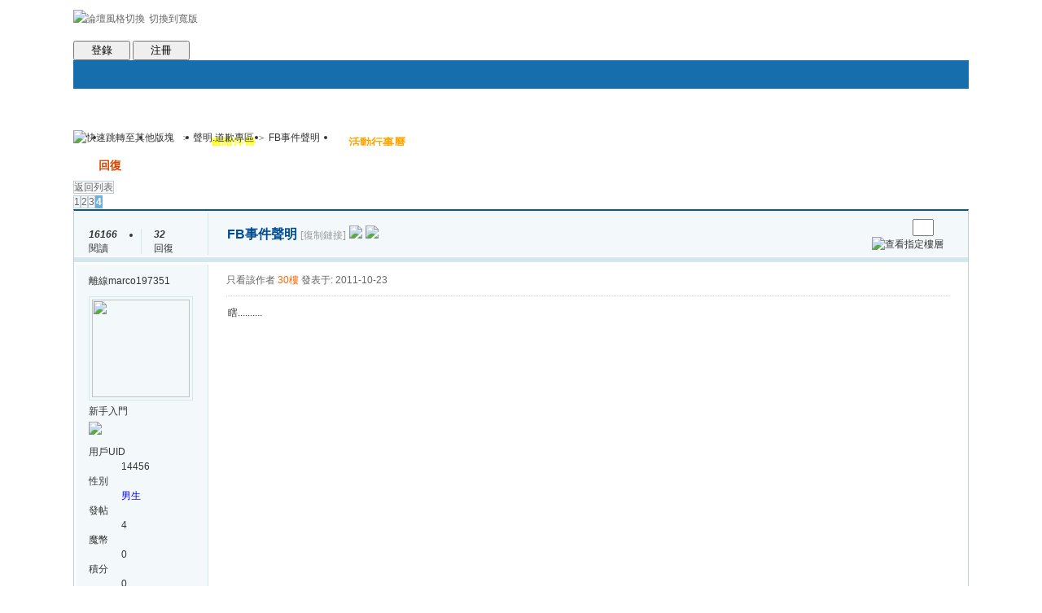

--- FILE ---
content_type: text/html
request_url: https://world.or23.com/read.php?tid=26146&page=e
body_size: 27495
content:
<!doctype html>
<html>
<head>
<meta charset="big5" />
<title>FB事件聲明 -  - 專業的魔術知識交流社群 - 第4頁 - world.or23.com</title>
<meta name="generator" content="phpwind v8.7(20111111)" />
<meta name="description" content="第 4頁 - 大家好我相信最近在FB上有看到很多筆戰而我都可以說是當事人我要在此澄清我說過的每一句話我都會負責　要我拿出實質的證據 口供 只要A師一句話 我就拿出來 給大家看A師在FB牆上有攻擊到我的部分 請他出來說明事情是這樣的A師 是我們學校的社團老師,星期三社課時,我們要選幹部 .." />
<meta name="keywords" content="" />
<meta property="og:image" content="https://world.or23.com/images/fblogo.jpg" />

<base id="headbase" href="https://world.or23.com/" />
<link rel="stylesheet" href="images/pw_core.css?20111111" />

<!--css-->
<style type="text/css">
/*Spacing*/
.pdD{padding:.3em .5em}
.pd5{padding:0 5px;}
.pd15{padding:0 15px;}
/*form*/
input.btn,input.bt{cursor:pointer;padding:.1em 1em;*padding:0 1em;font-size:9pt; line-height:130%; overflow:visible;}
input.btn{border:1px solid #ff5500;background:#ff8800;margin:0 3px;color:#fff;}
input.bt{border:1px solid #c2d8ee;background:#fff;margin:0 3px;color:#333;}
/*layout*/
html{background-color:#fff;overflow-y:scroll;}
body{font:12px/1.5 Arial; color:#333;background:#fff url(images/wind/bg.jpg) center top repeat-x;min-height:500px;}
.wrap,#top{min-width:820px;margin:auto;}
/*全局鏈接*/
a{text-decoration:none;color:#333333;}
a:hover,.alink a,.link{text-decoration:underline;}
/*鏈接按鈕*/
.bta{cursor:pointer;color:#333333;padding:0 5px;margin:0 3px;white-space:nowrap;border:1px solid #d5e6ed;line-height:22px;background:#ffffff;}
.bta:hover{border:1px solid #bdcfdd;text-decoration:none;}
/*main color 數值自定義*/
.f_one,.t_one,.r_one{background:#ffffff;}
.f_two,.t_two,.r_two{background:#f3f9fb;}
/*頭部*/
#head,.main-wrap,#footer,#searchA,#navA,#navB,.top{width:1100px;margin:0 auto;max-width:1200px;}
#top{height:23px;border-bottom:1px solid #fff;background:url(images/wind/topbar.png) 0 bottom repeat-x;_background:#e9f1f4;line-height:23px;overflow:hidden;}
.top li{float:left;margin-right:10px;}
.top a{color:#666;}
	/*導航*/
	#navA{height:35px;background-color:#176eac;}
	.navA,.navAL,.navAR,.navA li,.navA li a,#td_mymenu{background:url(images/wind/navA.png?20111111) 999em 999em no-repeat;}
	.navAL,.navAR{width:5px;height:35px;}
	.navAL{ background-position:0 -80px;_margin-right:-3px;}
	.navAR{ background-position:0 -150px;_margin-left:-3px;}
	.navA{ background-position:0 -115px;height:35px;overflow:hidden; background-repeat:repeat-x;}
	.navA ul{font-size:14px;overflow:hidden;}
	.navA li{float:left;margin-left:-1px;}
	.navA li a{float:left;color:#ffffff;padding:0 15px;height:35px;line-height:35px;outline:none;font-weight:700; background-position:0 -35px;}
	.navA li a:hover{text-decoration:none;color:#ffea00;}
	.navA .current a,.navA .current:hover a,.navA .current a:hover{background-position:center top;display:inline;text-decoration:none;text-shadow:none;}
		/*快捷導航*/
		#td_mymenu{ background-position:-20px -150px;cursor:pointer;float:right;width:75px;color:#fff;height:23px;overflow:hidden;line-height:23px;padding-left:10px;margin:5px 2px 0 0;_display:inline}
		#fast_menu .menuList{width:81px;}
	.navB,.navBbg{background:url(images/wind/navB.png) right bottom repeat-x;}
	.navBbg{padding:0;background-position:left bottom;margin-right:4px;_position:relative;}
	.navB ul{padding:4px 4px 4px 16px;}
	.navB li{float:left;height:25px;line-height:25px;margin:0 10px 0 0;}
	.navB li a{display:block;padding:0 5px; font-size:14px;}
	.navB li a:hover{ text-decoration:none;color:#014c90;}
	/*搜索*/
	#searchA{margin:0 auto 10px;height:41px;overflow:hidden;}
	#searchA,.searchA_right{background:url(images/wind/searchA.png) no-repeat;}
	.searchA_right{ background-position:right 0;height:41px;width:5px;}
	.searchA{padding:8px 0 0 55px;}
	.searchA .ip,.s_select{background:#fff url(images/wind/search_input.png) left top no-repeat;}
	.searchA .ip{width:300px;float:left;border:1px solid #dddddd;height:20px;padding:4px 5px 0;overflow:hidden;}
	.searchA .ip input{border:0;background:none;padding:0;line-height:16px; font-size:14px;width:100%;float:left;margin:0;}
	.s_select{float:left;border:1px solid #dddddd;border-left:0;margin-right:7px;width:49px; background-position:-40px 0;}
	.s_select h6{display:block;padding:0 15px 0 10px;height:24px;line-height:24px;cursor:pointer;background:url(images/wind/down.png) 35px center no-repeat;color:#666;}
	.s_select ul{ position:absolute;border:1px solid #dddddd;background:#fff;line-height:22px;width:49px;margin:24px 0 0 -1px;display:none;z-index:1;}
	.s_select ul li{padding:0 10px;cursor:pointer;white-space:nowrap;}
	.s_select ul li:hover{background:#f7f7f7;}
	.searchA button{width:45px;height:25px;border:0 none;background:url(images/wind/search_btn.png) no-repeat; font-size:14px; font-weight:700;line-height:25px;padding:0 0 3px 0;}
	.s_tags{padding:3px 0 0 30px; font-size:14px;height:20px;line-height:20px;overflow:hidden;margin:0;}
	.s_tags a{margin:0 8px 0 0;}
	/*站點信息*/
	#infobox .fr li,#breadCrumb .fr li{float:left;}
	#infobox .fr li a,#breadCrumb .fr li a{float:left;}
	/*面包屑*/
	#breadCrumb{zoom:1;margin-bottom:10px;}
	#breadCrumb em{ font-family:Simsun;margin:0 5px;}
	#breadCrumb .breadEm{float:left;width:0;position:absolute;}
	#breadCrumb img.breadHome{float:left;margin:0 5px 0 0;}
	/*站點信息*/
	.pw_ulC{padding-left:5px;}
	.pw_ulC li{float:left;border-right:1px solid #ddd;padding:0 5px;}
	.pw_ulC li em{color:#666;-webkit-transition: all 0.2s ease-out;-o-transition: all 0.2s ease-out;padding-left:5px;background:url(images/wind/colon.png) 0 5px no-repeat;margin-left:2px;}
	.pw_ulC li em a{color:#666;}
	.pw_ulC li:hover em{-webkit-transform: scale(1.5);-o-transform: scale(1.5);}
	.pw_ulC li.none{border:0;}
	/*文字廣告*/
	.textMes{margin:0 auto 10px;border:1px solid #d5e6ed;border-bottom:0;background:#ffffff;}
	.textMes .tr3 td,.textMes .tr3 th{border-bottom:1px solid #d5e6ed;padding:.4em .6em;border-top:0;}
/*中間內容*/
#pw_content{background:#ffffff;border:1px solid #bdcfdd;border-top:2px solid #065792;}
.t{border:1px solid #bdcfdd;padding:1px;_display:inline-block;margin-bottom:10px;background:#ffffff;}
.tTable{margin:0 10px;}
#pw_content .t{border:0;padding:0;margin:0;}
	/*首頁熱榜*/
	.newInfor{padding-bottom:10px;}
	.newInfor h4{font-weight:700;overflow:hidden;color:#666;}
	.newInfor .switchItem .view-hover,.newInfor .switchItem .view-current{min-height:240px;_height:240px;}
	.newflash{width:360px;height:240px;overflow:hidden;}
	.flashimg img{height:240px;margin-bottom:8px;}
	.flashimg p a{color:#fff;font-weight:700;text-shadow:1px 1px 0px #333;}
	.flashimg p{overflow:hidden;width:260px;bottom:4px;position:absolute;text-indent:12px;z-index:2;left:0;}
	.flashBg{ position:absolute;bottom:0;width:100%;height:27px;background:#000;filter:alpha(opacity=60);-moz-opacity:0.6;opacity:0.6; z-index:1;}
	.an{ position:absolute;right:5px;z-index:2;bottom:5px;}
	.an li{float:left;margin-left:5px;}
	.an li a{float:left;background:#fff;color:#333;overflow:hidden;line-height:16px;padding:0 3px;-webkit-transition: all 0.2s ease-out;-o-transition: all 0.2s ease-out;}
	.an li.current a,.an li a:hover{background:#ff6600;color:#fff; text-decoration:none;}
	.an li a:hover{-webkit-transform: scale(1.4);-o-transform: scale(1.4);}
	.newHotA dd{padding:5px 0;}
	.newHotA{width:500px;}
	.newHotB li{float:left;width:47.5%;padding-right:2%;line-height:22px;height:22px;overflow:hidden;}
	.newHotB li em a{ font-family:Simsun;margin-right:5px;}
	/*公告*/
	.noticebg{padding:5px 10px;}
	#notice{padding:5px;}
	#notice li{white-space:nowrap;padding-left:20px;height:18px;float:left;}
	#notice a{padding-right:.5em;}
	#notice0{height:18px;line-height:18px;overflow:hidden;background:url(images/wind/file/anc.gif) 0 0 no-repeat;}
	.noticebg_newinfo{position:absolute;top:3px;right:5px;padding:0;}
	.noticebg_newinfo #notice0{float:right;}
	/*通用標題欄*/
	.h{border-bottom:1px solid #c6d9e7;border-top:1px solid #c6d9e7;background:#eaf1f7 url(images/wind/h.png) 0 0 repeat-x;color:#1b72af;padding:5px 10px;overflow:hidden;}
	.h a{color:#1b72af}
	.h span a,.h span{color:#1b72af;}
	.closeicon{*margin-top:4px;height:10px;}
	.cate_fold{padding:0 5px 0 5px;text-decoration:none;}
	.cate_fold:hover{text-decoration:none;}
	/*內容區域頂部標題欄*/
	.hB{background:url(images/wind/hB.png) 0 bottom repeat-x;height:33px;line-height:33px;overflow:hidden;padding:0 10px;}
		/*標題欄內tab切換*/
		.tabB{margin-top:4px;height:32px;padding-left:10px;}
		.tabB li{float:left;}
		.tabB li a{font-weight:100;padding:0 15px;float:left;line-height:23px;height:27px;padding-top:2px;}
		.tabB li.current a{border:1px solid #dcdcdc;border-bottom:0;background:#ffffff;padding-top:1px; font-weight:700;}
		.tabB li a:hover{ text-decoration:none;}
	/*h2版塊名，h3分類版塊名*/
	h2{font-weight:700;display:inline;}
	h2 a{color:#333;}
	h3{font-weight:700;display:inline;}
	h3 a:hover{ text-decoration:none;color:#ff5500;}
	/*table表格*/
	.tr3 td,.tr3 th{border-bottom:1px dotted #ddd;}
	.tr3none th,.tr3none td{border-bottom:none;}
	.tr3 .old,.tr3 .new,.tr3 .lock{padding:10px 5px 10px 45px;color:#444;font-weight:100;height:35px;}
	.tr3 .old{background:url(images/wind/old.gif) 0 center no-repeat;}/*舊主題版塊*/
	.tr3 .new{background:url(images/wind/new.gif) 0 center no-repeat;}/*新主題版塊*/
	.tr3 .lock{background:url(images/wind/lock.gif) 0 center no-repeat;}/*鎖定版塊*/
	.tr2 td,.tr2 th{padding:5px 5px 3px;color:#666;background:#f7f7f7;border-bottom:1px solid #eaeaea;}
	.tr2 th,.tr3 th{font-weight:100;}
	.tr3 td,.tr3 th{padding:5px;}
	.thread_sort a{color:#014c90;}
	.thread_sort a.s6{color:#666;}
	td.num{color:#444; font-size:11px;-webkit-text-size-adjust:none;}
	td.num em{color:#014c90;}
	.tr3 td.subject{padding-left:10px;}
	.re{width:220px;}
	.author{width:95px;}
	.author a{color:#444;}
	.author p,.author p a{color:#999;font-size:11px;-webkit-text-size-adjust:none;}
	.view,.fNum,.fNum a,.adminlist a,.adminlist{color:#444;}
	.tr3 td.icon{padding:5px 0;}
	.adminbox{padding:0 0 0 0;margin:-3px 3px 0 0;*margin:0 0 0 -5px;}
	.tr4 td{padding:3px 5px;border-bottom:1px solid #eaeaea;border-top:1px solid #eaeaea;color:#666;background:#f3f9fb;}
	.tr4 td .current{color:#000;}
	.z tr:hover td,.z tr:hover th{background-color:#f3f9fb;}
	.bt0 td{border-top:0;}
	.tr5 td{border:0;}
	.threadCommon .tr3 td{line-height:1.3;}/*列表行高*/
	.hrA{height:1px; background:#d5e6ed;color:#d5e6ed;border:0;margin:8px 0;overflow:hidden;}
	.tpage{ font-family:Simsun;}
	.subject_t:visited{/*color:#666;*/}
	/*old table*/
	.t3 td{padding:2px 5px;}
	/*發帖回復*/
	.post,.replay{height:30px;overflow:hidden;width:74px; text-align:center; font-weight:700; font-size:14px; line-height:30px;}
	.post:hover,.replay:hover{text-decoration:none;}
	.replay{ background:url(images/wind/reply.png?101129) no-repeat;color:#d74700;}
	.post{ background:url(images/wind/post.png?101129) no-repeat;color:#fff;}
	.post:hover{color:#ffea00;}
	/*列表頁分類*/
	.pw_ulA{height:auto;background:#eaf1f7;border-bottom:1px solid #c6d9e7;overflow:hidden;}
	.pw_ulA ul{padding-bottom:8px;*padding-bottom:6px;margin-left:-1px;}
	.pw_ulA li{float:left;border-left:1px solid #ccc;margin-top:8px;}
	.pw_ulA li a{line-height:14px;height:14px;padding:0 12px;float:left;color:#1b72af;font-weight:100; white-space:nowrap;}
	.pw_ulA li.current a{color:#333; font-weight:700;}
	/*版主推薦,群組列表*/
	.pw_ulB{padding:10px 0 10px 10px;}
	.pw_ulB li{line-height:22px;height:22px;overflow:hidden;}
	.pw_ulB li a{padding-left:13px;background: url(images/pwicon/related_li.gif) 0 3px no-repeat;}
	.pw_ulB li em a{padding:0;background:none;}
	.pw_ulB .adel{margin:4px 40px 0 0 ;}
	.pw_ulB .one{float:left;width:90px;margin:0 15px 0 0;}
	.pw_ulB .one p,.pw_ulB .two p{text-align:center;height:22px;overflow:hidden;}
	.pw_ulB .two{float:left;width:90px;margin:0 15px 10px 0;height:120px;}
	.pw_ulB .two a{padding-left:0;background:none;}
	/*側欄版塊列表*/
	.pw_ulD{padding:5px;}
	.pw_ulD li{padding:0 5px;line-height:22px;}
	.pw_ulD li:hover{background:#d5e6ed;}
	.pw_ulD li.current{background:#2e84c1;}
	.pw_ulD li.current a{color:#fff;}
	.pw_ulD li a:hover{ text-decoration:none;}
	.pw_ulD li del{margin-top:3px;display:none;}
	.pw_ulD li:hover del,.pw_ulD li.current del,.pw_ulD li.hover del{display:block;}
	.sideForum .pw_ulD{border-top:1px solid #d5e6ed;}
	.sideForum dt{line-height:29px;height:29px;padding:0 10px; background:url(images/wind/thread/sideForumDt.gif) right 0;cursor:pointer;overflow:hidden;}
	.sideForum dd{display:none;}
	.sideForum .one dt{background-position:right -30px; font-weight:700;}
	.sideForum .one dd{display:block;}
	/*列表側欄*/
	.sidebar{float:left;overflow:hidden;margin-right:-1px;margin-bottom:-1px;}
	.content_thread{background:#ffffff;_float:right;}
	.sideClose .content_thread{margin:0;border:0;float:none;}
	.f_tree{background:#f3f9fb;}
	/*列表操作圖標*/
	.history,.pw_ulD del,.switch,.keep,.keepOn{background:url(images/wind/thread/sideicon.gif) 9999px 9999px no-repeat;cursor:pointer;}
	.history,.pw_ulD del{float:right;width:16px;height:16px;overflow:hidden;display:block;text-indent:-2000em;}
	.history{ background-position:0 0;}
	.switch{float:left;width:9px;height:27px;display:block; text-indent:-2000em;overflow:hidden; background-position:0 -40px;margin-top:1px; position:absolute;}
	.switch:hover{ background-position:-9px -40px;}
	.sideClose .switch{background-position:-1px -68px;width:8px;}
	.sideClose .switch:hover{background-position:-10px -68px;}
	.pw_ulD del{ background-position:0 -20px;}
	.pw_ulD del:hover{ background-position:-20px -20px;}
	.keep,.keepOn{float:left;background-position:-120px 0;height:16px;margin:8px 10px 0 0;width:16px;text-indent:-2000em;overflow:hidden;}
	.keep:hover{background-position:-120px -20px;}
	.keepOn,.keepOn:hover{ background-position:-120px -40px;}
	/*側欄收藏的版塊*/
	.myForum h6{color:#666;padding:6px 10px 5px;}
	.myForum .pw_ulD li{height:22px;overflow:hidden;}
	/*列表帖子類型tab*/
	.tabA{border-bottom:1px solid #bdcfdd;height:28px;padding:0 5px;}
	.tabA ul{_position:absolute;font-size:14px;overflow:hidden;height:29px;}
	.tabA li{float:left;margin-left:5px;}
	.tabA li a{float:left;color:#014c90;line-height:1.2;padding:0 20px;overflow:hidden;border:1px solid #e4e4e4;line-height:27px;background:#f7f7f7;border-bottom:0;}
	.tabA li.current a,.tabA li.current a:hover,.tabA li a:hover{color:#333;border-color:#bdcfdd;line-height:28px;font-weight:700;background:#eaf1f7;position:relative;}
	.tabA li a:hover{ font-weight:100;line-height:27px; text-decoration:none;}
	/*帖子列表管理操作*/
	.manageCheck{border-bottom:1px solid #d5e6ed;border-top:1px solid #d5e6ed;background:#f3f9fb;padding:5px 7px;margin-top:-1px;}
	/*列表排序篩選*/
	.thread_sort span.gray{ font-family:Simsun;color:#ccc;padding:0 10px;}
	/*帖子樓層結構*/
	.floot{ table-layout:fixed;}
	.floot_left{width:160px;background:#f3f9fb;border-right:1px solid #d5e6ed; vertical-align:top;}
	.floot_leftdiv{padding:10px 10px 50px 15px;}
	.floot_right{background:#ffffff;padding:10px 20px 0;vertical-align:top;}
	.floot_bottom{vertical-align:bottom;padding:0 20px;}
	.readTop{background:#f3f9fb;}
	/*樓層間*/
	.flootbg{background:#d5e6ed;height:3px;border-top:1px solid #ffffff;border-bottom:1px solid #ffffff;overflow:hidden;table-layout:fixed;}
	/*帖子信息*/
	.tipTop{padding:0 0 10px;border-bottom:1px dotted #ccc;margin-bottom:10px;}
	/*印戳*/
	.overprint{overflow:hidden;position:absolute;margin-left:440px;margin-top:-35px;}
	.overprint_opl {height:200px;overflow:auto;}
	.overprint_opl a{display:block;float:left;padding:3px;margin:3px}
	.overprint_opl a.current{border:1px solid #ccc;padding:2px}
	.overprint_opl a:hover{border:1px solid #ddd;padding:2px;background:#f3f9fb;}
	/*帖子用戶信息*/
	.honor{color:#777;overflow:hidden;line-height:1.3;}
	.user-infoWrap2 li{line-height:20px;height:20px;overflow:hidden;}
	.user-infoWrap2 li em{float:left;width:60px;}
	.user-pic{margin-left:-2px;}
	.face_img img{padding:3px;border:1px solid #d5e6ed;}
	/*帖子操作*/
	.tipBottom{padding:10px 0;border-top:1px dotted #ccc;margin-top:10px;}
	.readbot a{list-style:none;padding:0 0 0 1.5em;margin:0;float:left;cursor:pointer;background:url(images/wind/read/yin.gif) no-repeat;width:3.5em;height:16px;}
	.readbot .r-quote:hover{background-position:0 0;}
	.readbot .r-reply:hover {background-position:0 -20px;}
	.readbot .r-score:hover {background-position:0 -40px;}
	.readbot .r-keep:hover {background-position:0 -60px;}
	.readbot .r-recommend:hover {background-position:0 -160px;}
	.readbot .r-report:hover{background-position:0 -200px;}
	.readbot .r-quote {background-position:0 -80px;}
	.readbot .r-reply {background-position:0 -100px;}
	.readbot .r-score {background-position:0 -120px;}
	.readbot .r-keep {background-position:0 -140px;}
	.readbot .r-recommend {background-position:0 -180px;}
	.readbot .r-report {background-position:0 -220px;}
	/*帖子標題*/
	h1.read_h1{padding:0 20px;}
	.read_h1,.read_h1 a{font-size:16px;color:#014c90; font-weight:700;line-height:1.2;padding:0;margin:0;}
	/*帖子內容區域*/
	blockquote{margin-left:12px;}
	.tpc_content{padding:0 2px 20px;margin:0;line-height:1.8em;}
	.tpc_content font{line-height:1.5em;}
	.tpc_content a{text-decoration:none;color:#0070AF;}
	.tpc_content a:hover{text-decoration:underline}
	.tpc_content ol,.tpc_content ol li{list-style-type:decimal;}
	.tpc_content ul,.tpc_content ul li{list-style-type:disc;}
	.blockquote{zoom:1;padding:5px 8px 5px;line-height:1.3;background:#fffae1;margin:0 0 10px 0;}
	.tips{border:1px solid #bdcfdd;background:#f3f9fb;padding:3px 10px;display:inline-block;_float:left;}
	/*帖子代碼*/
	.blockquote2{border: 1px solid; border-color: #c0c0c0 #ededed #ededed #c0c0c0;margin:0px;padding:0 0 0 2em;line-height:2em;overflow:hidden;background:#ffffff;margin-left:0;}
	.blockquote2 ol{margin:0 0 0 1.5em;padding:0;}
	.blockquote2 ol li{border-left:1px solid #ccc;background:#f7f7f7;padding-left:10px;font-size:12px;list-style-type:decimal-leading-zero;padding-right:1em;}
	.blockquote2 ol li:hover{background:#ffffff;color:#008ef1;}
	.blockquote2 ol li{list-style-type:decimal;}
	/*帖子引用*/
	.blockquote3{clear:left;border:1px dashed #CCC;background:#f7f7f7 url(images/blockquote3.png) right top no-repeat;padding:5px 10px;margin-left:0;}
	.blockquote3 .quote{color:#999;font-size:12px;}
	.blockquote3 .text{padding:0 10px 10px 10px; font-size:12px;}
	.blockquote3 img{ vertical-align:middle;}
	.blockquote3 span{ font-size:12px;}
	/*帖子表格*/
	.read_form td{height:20px;padding:0 5px;border-style:solid; border-width:1px;}
	/*分割線*/
	.sigline {background: url(images/wind/read/sigline.gif) left bottom no-repeat;height:16px;}
	/*帖子簽名*/
	.signature {padding:10px 0 0 0;height:expression(this.scrollHeight>parseInt(this.currentStyle.maxHeight)?this.currentStyle.maxHeight:"auto");}
	/*下載*/
	.tpc_content .down{background:#f0f0f0 url(images/post/down.gif) 5px center no-repeat;padding:5px 5px 5px 30px;border: 1px solid; border-color: #cccccc #999999 #999999 #cccccc;color:#333;margin:0 10px 0 0;line-height:40px;font-size:12px;}
	.tpc_content .down:hover{ text-decoration:none;color:#ff5500;}
	/*分類信息*/
	.cates{margin:0 0 10px;border-top:1px solid #e4e4e4; font-size:12px;}
	.cates .cate-list li{line-height:1.5;font-weight:500;color:#444444;list-style:none;border-bottom:1px solid #e4e4e4;padding:5px 0;_padding:6px 0 4px;}
	.cates .cate-list em{ font-style:normal;width:100px;display:inline-block;text-align:right; font-weight:700;}
	.cates .cate-list cite{font-style:normal; display:inline-block;width:430px;vertical-align:top;font-family:Simsun;line-height:18px;}
	.cates input{ vertical-align:middle;}
	.cates .w{margin-right:10px;}
	.cates .two{background:#f7f7f7;}
	.cate_meg_player {float:right;padding:4px;background:#ffffff;border:1px solid #e4e4e4;border-top:0 none;}
	/*帖子頁flash*/
	.readFlash{position:relative;height:160px;width:200px;overflow:hidden;text-align:center;line-height:160px;}
	.readFlash img{width:100%;}
	.readFlash ul {position:absolute;right:8px;bottom:8px;z-index:3;}
	.readFlash ul li {list-style:none;float:left;width:18px;height:13px;line-height:13px;text-align:center;margin-left:2px;background:#ffffff;}
	.readFlash ul li a {display:block;width:18px;height:13px;font-size:10px;color:#333333;}
	.readFlash ul li a:hover,.flash ul li a.sel {color:#fff;text-decoration:none;background:#ffa900;}
	/*友情鏈接*/
	.sharelink{border-bottom:1px dotted #ddd;padding:10px 0;word-break: keep-all;}
	.sharelink dt{padding-top:3px;}
	.sharelink dd a{color:#369;}
	.sharelink2{padding:10px 0 5px;*padding:10px 0;}
	.sharelink2 a{margin:0 10px 5px 0;white-space:nowrap;float:left;}
	.sharelink2 img{float:left;}
	/*生日會員*/
	.brithcache span{float:left;width:100px;line-height:22px;height:22px;overflow:hidden;}
/*底部*/
#footer:first-letter{text-transform:uppercase;}
#footer img{vertical-align:top;}
/*css3.0*/
.history,del,.keep{-webkit-transition: all 0.2s ease-out;transition: all 0.2s ease-out;}
/*分頁-具體樣式在pw_core里*/
.pages a{border:1px solid #bdcfdd;background-color:#f9f9f9;color:#666;}
.pages b,.pages a:hover{background-color:#72b0d7;color:#ffffff;border:1px solid #72b0d7;}
.pages .fl{color:#666;}
.pages input{border:1px solid #bdcfdd;}
.pages button{background-color:#f4f8fb;color:#666;border-left:1px solid #bdcfdd;}
/*menu*/
.menu{position:absolute;background:#ffffff;border:1px solid #d5e6ed;}
.menu a{display:block;padding:4px 8px;}
/*下拉框*/
.menu-post{border:1px solid #bdcfdd;}
.menu-post .menu-b{background:#ffffff;border:3px solid #d5e6ed;}
.menu_tasksA .menu-b{border-width:8px;}
/*通用下拉外框*/
.pw_menu{border:1px solid #bdcfdd;background:#ffffff;/*-webkit-box-shadow:2px 2px 2px #bbb;*/;}
.pw_menuBg{padding:0 10px 10px;}
.pw_menu h6{border-color:#bdcfdd;background:#ffffff;}
/*下拉列表*/
.menuList{background:#ffffff;}
.menuList a:hover{background:#f3f9fb;}
/*雙列下拉*/
.menuHalf{margin-right:-1px;padding:5px 0;}
.menuHalf li{float:left;width:50%;border-right:1px dashed #d5e6ed;margin-right:-1px;}
ul#post_typeChoose a{padding:0;}
/*關注*/
.follow,.following{ background:url(u/images/follow.png) no-repeat;line-height:16px;}
.follow{padding-left:16px; background-position:-4px -43px;_background-position:-4px -40px;}
.following{padding-left:22px; background-position:-20px -22px;}
/*全局顏色*/
.s1{color:#ff0000;}	/*red*/
.s2{color:#ff6600;}	/*org*/
.s3{color:#008800;}	/*green*/
.s4{color:#014c90;}	/*blue*/
.s5{color:#333333;}	/*black*/
.s6{color:#666;}		/*black*/
.s7{color:#68b;}/*min blue*/
.gray{color:#999;}
.gray2{color:#bbb;}
 /*自定義css*/
</style><!--css-->

<style>
/*廣播台*/
.radio{height:140px;border:1px solid #bdcfdd;background:#fff url(images/bbsradio.png) left center no-repeat;min-width:800px;overflow:hidden;}
.radioDl{padding:0 0 0 580px;margin:0;}
.radioDl dt{margin:0 0 0 -540px;padding:0;}
.radioDl dt .div{float:left;padding:13px 0 0 10px;}
.radioDl dt .div p{ text-align:center;line-height:25px;}
.radioUl {padding:7px 5px 0;}
.radioUl li{line-height:24px;height:24px;font-size:12px;overflow:hidden;}
.radioBg .view-hover,.radioBg .view-current{min-height:135px;_height:135px;}

/*實名認證*/
.certificate{ position:absolute;margin-left:0;margin-top:-2px;z-index:10;}

/*名片*/
.card{border:1px solid #bdcfdd;width:433px;position:absolute;margin:-9px 0 0 -16px;background:#fff;-webkit-box-shadow:4px 4px 0 #e4e4e4;-moz-box-shadow:4px 4px 0 #e4e4e4;box-shadow:4px 4px 0 #e4e4e4;z-index:9;}
.card a{color:#014c90;}
.card dl{padding-right:10px;}
.card dt{width:160px;overflow:hidden;}
.card dt .face_img{margin:8px 15px;float:left;}
.card dt p{padding-left:15px;}
.card dd{width:260px;padding:5px 0;float:right;}
.card dd li{height:23px;overflow:hidden;line-height:23px;}
.card dd.ddA{border-bottom:1px dotted #ccc;}
.card dd.ddA span{display:inline-block;width:60px;}
.card dd.ddB{padding:10px 0;}
.card dd.ddB a{padding-left:20px;margin-right:16px;}
.half li{float:left;width:49.5%;}
.face_img:hover{text-decoration:none;}

/*帖子結構*/
.floot_leftdiv{overflow:hidden;}
.readCon_right{float:right;clear:right;padding-bottom:10px;margin-left:10px;}
.operTips{line-height:2;background:#fffeed;color:#333;}
#read_tpc table{table-layout:fixed;}

/*帖子管理*/
.readAdmin{background:#f3f9fb;border:1px solid #d5e6ed;padding:5px 10px;border-bottom:0;}
.readAdmin a{margin:0 5px;cursor:pointer;float:left;}
.readAdmin a:hover{ text-decoration:none;color:#000;}
.readAdmin span{color:#bbb; font-family:Simsun;padding:0 5px;float:left;}

/*樓層信息*/
.readNum{overflow:hidden;}
.readNum ul{padding:7px 0;margin-left:-1px;width:160px;}
.readNum li{float:left;width:64px;padding-left:15px;border-left:1px solid #d5e6ed;line-height:14px;}
.readNum li em{display:block; font-weight:700;padding-bottom:3px;}

/*樓層直達*/
h1 a.gray{ font-size:12px; font-weight:100;font-family:Simsun;}
.readStairs a{float:left;width:15px;height:15px;background:url(images/pwicon/read_prev.png);overflow:hidden; text-indent:-2000em;margin-top:3px;display:block;}
.readStairs a.read_prev{margin-right:5px;}
.readStairs a.read_next{margin-right:15px; background-position:-20px 0;}
.readStairs{padding-top:5px;}
.readStairs .input{width:20px;padding:1px;vertical-align:top;}

/*用戶信息*/
.readName{padding:10px 0 0 15px;}
.readHonor{color:#666;margin:0 0 5px;line-height:18px;width:128px;}
.readFace img{line-height:1;display:block;border:1px solid #e4e4e4;padding:3px;background:#fff;margin-bottom:3px;}
.readFace p img{border:0; display:inline;}
.readLevel{line-height:25px;}
.readLevel img{display:block;}
.readUser_info .one{padding:0 0 5px;}
.readUser_info .one a{color:#666;}
.readUser_info .one a:hover{border-bottom:1px solid #ccc;}
.readUser_info dt{width:60px;float:left;margin-right:5px;}
.readUser_info dd{float:left;width:70px;}
.readUser_info ul.two li{float:left;width:49.5%;height:22px;}
.readUser_info ul.two li a{padding-left:18px;}
.add_mes{ background:url(images/pwicon/add_mes.png) no-repeat;}
.add_adm{ background:url(images/pwicon/add_adm.png) no-repeat;}
.add_gag{ background:url(images/pwicon/add_gag.png) no-repeat;}
.add_fri{ background:url(images/pwicon/add_fri.png) no-repeat;}
.add_pro{ background:url(images/pwicon/add_pro.png) no-repeat;}
.add_home{ background:url(images/pwicon/add_home.png) no-repeat;}

/*樓主留言*/
.louMes{width:300px;background:#f3f9fb;border-left:4px solid #d5e6ed;padding:10px;line-height:1.5;margin:20px 0; font-size:12px;}

/*主樓用戶操作*/
.userOper{ text-align:center;margin:0 0 10px;}
.userOper a{border:1px solid;border-color:#d5e6ed #bdcfdd #bdcfdd #d5e6ed;background:#f3f9fb url(images/wind/read/userOper.gif) 8px 4px no-repeat;line-height:24px;height:24px;padding:0 8px 0 28px;display:inline-block;-moz-border-radius:3px;-webkit-border-radius:3px;margin:0 1px;*font-family:Simsun;}
.userOper a:hover{ text-decoration:none;background-color:#d5e6ed;}
.userOper a.r_keep{ background-position:7px -25px;}
.userOper a.r_recommend{ background-position:8px -54px;}
.userOper a.r_dig{ background-position:8px -85px;}

/*關聯主題*/
.related h4{display:block;padding:5px 0;border-bottom:1px dashed #e4e4e4;}
.related ul{padding:10px 0;border-bottom:1px dashed #e4e4e4;}

/*圖片列表*/
.imgList{margin:10px 0;}
.imgList h4{height:25px;padding:0 10px 0 30px;line-height:25px;background:#f3f9fb url(images/wind/file/img.gif) 10px center no-repeat;;border-top:1px solid #bdcfdd;border-bottom:1px solid #d5e6ed;}
.imgList h4 a{color:#014c90;margin:0 3px;}
.imgList h4 a.current{color:#333; font-weight:700;}
.imgList ul{padding-top:10px;}
.imgList li{float:left;width:20%;padding:0 0 10px;height:125px;}
.imgList .tac img{ width:120px;height:120px;}
.imgList li img{ cursor:pointer;display:block}
.imgList ul.one li{float:none;width:auto;height:auto;}
.forbid{padding-left:20px;background:#fff url(images/pwicon/forbid.png) 0 center no-repeat;line-height:20px;height:20px;display:inline-block;height:20px;position:absolute;right:0;_right:20px;top:0;color:#ff0000;}

/*分享*/
.shareAll{padding:2px 20px 0;border-top:1px solid #d5e6ed;background:#f3f9fb;}
.shareAll em{float:left;background:url(images/wind/breadEm.png) right center no-repeat;padding:5px 18px 5px 0;}
.shareAll a{float:left;margin:6px 0 0 8px;width:16px;height:16px;display:block;overflow:hidden; text-indent:-2000em;background:url(images/pwicon/shareAll.png) no-repeat;filter:alpha(opacity=80);-moz-opacity:0.8;opacity:0.8;}
.shareAll a:hover{filter:alpha(opacity=100);-moz-opacity:1;opacity:1;}

/*新幻燈片*/
.pImg_wrap{position:absolute;z-index:1002;}
.pImg{background:#ffffff;}
.pImg_bg{position:absolute;background:#000;width:100%;height:100%;filter:alpha(opacity=50);-moz-opacity:0.5;opacity:0.5;left:0;right:0;top:0;bottom:0;z-index:1001;}
.bcr1,.bcr2,.bcr3,.bcr4,.pibg1,.pibg2,.pibg3,.pibg4{overflow:hidden;z-index:1005;line-height:0 }
.bcr1,.bcr2,.bcr3,.bcr4{width:5px;height:5px;background:url(images/search/pImg.png) no-repeat;}
.pibg1,.pibg2,.pibg3,.pibg4{ background:#ffffff;}
.pibg1{height:5px;}
.pibg2{width:5px;}
.pibg3{height:5px;}
.pibg4{width:5px;}
.bcr1{ background-position:0 0;}
.bcr2{ background-position:-5px 0;}
.bcr3{ background-position:-5px -5px;}
.bcr4{ background-position:0 -5px;}
.pImg_close{background:url(images/search/pImg_close.png);float:right;width:15px;height:15px;text-indent:-2000em;overflow:hidden;-webkit-transition: all 0.2s ease-out;margin:3px 0 0 0;display:inline;}
.pImg_close:hover{background-position:0 -15px;}
.imgLoading{overflow:hidden;position:relative;}
.imgLoading img{display:block;width:100%;height:100%;}
.aPre,.aNext{position:absolute;background:url(images/blank.gif);width:45%;padding-bottom:5000px;margin-bottom:-5000px;}
.aPre{cursor:url(u/images/pre.cur),auto;}
.aNext{cursor:url(u/images/next.cur),auto;right:0;}

/*投票*/
.vote{font-size:12px;margin-bottom:20px;}
.vote h4{line-height:25px;height:25px; font-weight:700;}
.vote{line-height:1.5;}
.vote_text{padding-top:10px;}
.vote .vote_numline{width:300px; vertical-align:middle;}
.vote .vote_pick{vertical-align:bottom;width:19px;}
.vote .vote_pick input{padding:0;margin:-3px 0 0;*margin:-3px 0 0 -3px;}
.vote .vote_result{padding:0 0 0 10px;vertical-align:bottom;width:20px;}
.vote .vote_result div{white-space:nowrap;}
.vote .vote_result span{padding:0 10px 0 3px;}
.vote_part{background:#f7f7f7;padding:5px 10px;width:300px;word-break: keep-all;display:none;}
.vote_Bot{padding:10px 0 0 0;}
.vote_Bot .btn2{margin:0;}
.perCent,.perValue,.perValue span{background:url(images/post/type/vote.png) repeat-x;}
.perCent{background-color:#f0f0f0;height:12px;overflow:hidden;color:#587f02; position:relative;}
.perValue{float:left;height:100%;background-color:#006ad7;overflow:hidden; background-position:right -24px;}
.perValue span{float:left;height:100%;width:2px; background-position:0 -12px;}
.perbgA{ background-position:right -48px;}
.perbgA span{ background-position:0 -36px;}
.perbgB{ background-position:right -72px;}
.perbgB span{ background-position:0 -60px;}
.perbgC{ background-position:right -96px;}
.perbgC span{ background-position:0 -84px;}
.perbgD{ background-position:right -120px;}
.perbgD span{ background-position:0 -108px;}

/*辯論*/
.debate{margin-bottom:20px;border-bottom:1px dotted #d5e6ed;padding-bottom:20px;}
.debate_table table,.debate_oper table{ table-layout:fixed;}
.debate_table h4{padding:20px 0;}
.debate_table p{padding:15px 20px;background:#f7f7f7;border:1px dashed #e4e4e4;}
.debate_table th{background:url(images/post/type/vs.png) center center no-repeat;}
.debate_table .s4{color:#0a6cba;}
.de_ratio,.de_ratio span,.de_ratio div{background:url(images/post/type/debate.png) 0 0 no-repeat;}
.debate_table td.de_ratio{width:60px;height:150px; vertical-align:bottom;}
.de_ratio div span{height:3px;width:60px; background-position:-60px bottom; position:absolute;bottom:0;}
.de_ratio div{width:60px;height:30%;background-position:-60px 0;overflow:hidden; position:relative;}
.de_ratio .de_ratio_s{ background-position:-120px 0;}
.de_ratio .de_ratio_s span{ background-position:-120px bottom;}
.debate_oper .bt2 button{padding:0;width:74px;*width:70px;overflow:visible;}
.debate_oper .bt2{margin:0;}
.debate_square_btn,.debate_anti_btn,.debate_neutral_btn{height:18px;line-height:18px;}
.debate_square_btn{border:1px solid #ee6821;}
.debate_square_btn span{background:#ee6821;color:#fff;padding:0 .5em;}
.debate_square_btn div,.debate_anti_btn div{cursor:pointer;padding:0 .5em;background:#fff;}
.debate_square_btn em,.debate_anti_btn em{background:#fff;color:#333;}
.debate_anti_btn{border:1px solid #23bceb;}
.debate_anti_btn span{background:#23bceb;color:#fff;padding:0 .5em;}
.debate_neutral_btn{background:#ffffee;border:1px solid #f5a25c;color:#ff6600;padding:0 10px;display:inline-block;}

/*商品*/
.goodsPost{padding-bottom:30px;}
.goodsPost h5{font:bold 16px/2 Arial;}
.goodsPost ul{border-top:1px solid #d5e6ed;}
.goodsPost li{height:26px;line-height:26px;border-bottom:1px solid #d5e6ed;}
.goodsPost li em{display:inline-block;width:80px;padding:0 0 0 15px; white-space:nowrap;color:#666;}
.goodsPost li del{ font-size:14px; font-style:normal;}
.goodsPost_player{float:left;width:200px;height:151px;padding:5px;border:1px solid #d5e6ed;}

/*查看參與人員*/
.partici{}
.partici li{float:left;width:33%;line-height:25px; text-indent:1em;overflow:hidden;height:25px;}
.partici li a{text-decoration:underline;}
.partici li a:hover{ text-decoration:none;color:#333;}

/*發帖來自*/
.phone{padding-left:20px; font-size:12px;color:#666;background:url(images/pwicon/phone.png) 0 center no-repeat;margin:20px 0;}

/*搶樓*/
.rob_floors_win{width:113px;height:28px; text-indent:-2000em;display:block;overflow:hidden;background:url(images/pwicon/rob_floors_win.png) no-repeat;margin-bottom:10px;}

/*回帖獎勵*/
.reply_reward{height:28px;line-height:28px;height:28px;width:120px;background:url(images/pwicon/reply_reward.png) no-repeat;}
.reply_reward span{display:block;width:66px;height:28px;vertical-align:middle;overflow:hidden; text-indent:-2000em;float:left;}
.reply_reward em{color:#ea5600;float:left;width:50px; text-align:center;font-style:normal;}

/*勛章*/
.read_medals img{margin-right:3px;}

/*帖內置頂*/
.read_topped{background:url(u/images/up.png) 0 center no-repeat;padding-left:14px;}

/*標簽*/
.read_tags{background:url(images/pwicon/tags.png) 0 center no-repeat;padding-left:20px;}

/*引用回復*/
.quote_left{padding-left:16px;background:url(u/images/quoteA.png) 0 center no-repeat;}
.quote_right{background:url(u/images/quoteB.png) 0 center no-repeat;padding:0 8px;}

/*87新評分*/
.read_score td{border-bottom:1px dashed #e4e4e4;padding:6px 0;}
.read_score tr:hover td{background:#f3f9fb;}
.read_score td.read_score_face{padding-left:10px;}
.read_score td.read_score_face a{display:block;height:20px;width:20px;overflow:hidden;}
.read_score td.read_score_time{padding-left:10px;padding-right:10px;}
.read_score td.read_score_time .s4{ text-align:right;float:right;}
.read_score_head{border:1px solid #e4e4e4;padding:8px 10px;background:#fff;background: -webkit-gradient(linear, 0 0, 0 100%, from(#ffffff), to(#f7f7f7));background: -moz-linear-gradient(top, #ffffff, #f7f7f7);filter:  progid:DXImageTransform.Microsoft.gradient(startColorstr='#ffffff', endColorstr='#f7f7f7');}

/*87新評分彈窗*/
.read_score_pop{padding:10px 0;}
.read_score_pop td,.read_score_pop th{padding:5px 0 5px 10px; font-size:12px;}
.read_score_pop th{width:45px;line-height:24px; text-align:right; font-weight:100;}
.rating_pop{padding:2px 0;}
.rating_pop a{width:35px;display:inline-block;text-align:center;border:1px solid #c7d8e1;color:#425b79;background:#f3fafc;background: -webkit-gradient(linear, 0 0, 0 100%, from(#f8fdfe), to(#edf6f9));background: -moz-linear-gradient(top, #f8fdfe, #edf6f9);filter:  progid:DXImageTransform.Microsoft.gradient(startColorstr='#f8fdfe', endColorstr='#edf6f9');}
.rating_pop a:hover{border-color:#4f8eb0;text-decoration:none;}
.rating_pop a.less{border-color:#ecd8cf;color:#8d5230;background:#fffaf2;background: -webkit-gradient(linear, 0 0, 0 100%, from(#fffaf2), to(#fff0e6));background: -moz-linear-gradient(top, #fffaf2, #fff0e6);filter:  progid:DXImageTransform.Microsoft.gradient(startColorstr='#fffaf2', endColorstr='#fff0e6');}
.rating_pop a.less:hover{ border-color:#c58b69;}
.rating_pop a.old{background:#f7f7f7;color:#999;border:1px solid #ccc; cursor:default; filter:none;}
.rating_pop_surplus{color:#666;}
</style>
<!--[if IE]>
<style>
.readUser_info .one dt{padding-top:1px;}
</style>
<![endif]-->

<link rel="icon" href="favicon.ico?v=3" type="image/x-icon" />
<script type="text/javascript" src="js/core/core.js"></script>
<script type="text/javascript" src="js/pw_ajax.js"></script>
<script async src="https://pagead2.googlesyndication.com/pagead/js/adsbygoogle.js"></script>  
<script>
var imgpath = 'images';
var verifyhash = 'a2df3764';
var modeimg = '';
var modeBase = '';
var winduid = '';
var windid	= '';
var groupid	= 'guest';
var basename = '';
var temp_basename = '';
var db_shiftstyle = '1';
var pw_baseurl = "https://world.or23.com";
function shiftStyle(){
	if(db_shiftstyle == 1){
		if (getObj('widthCfg').innerHTML=='切換到寬版') {
if(!getObj('fullscreenStyle')) {
		var l = document.createElement('link');
		l.id="fullscreenStyle";
		l.rel="stylesheet";
		l.type="text/css";
		l.href="images/fullscreen.css";
		l.media="all";
		document.body.appendChild(l);
}else {
	getObj('fullscreenStyle').disabled = false;
}
getObj('widthCfg').innerHTML='切換到窄版';
var widthCfg = 1;
		} else {
var widthCfg = 0;
getObj('fullscreenStyle').disabled=true;
getObj('widthCfg').innerHTML='切換到寬版';
		}
		SetCookie('widthCfg',widthCfg);
		if(typeof goTop!="undefined"){
goTop.setStyle();
		}
		if(typeof messagetip!="undefined"&&typeof messagetip.db!="undefined"){
messagetip.setStyle();
messagetip.update();
		}
	}
};
</script>
<!--[if IE 9 ]>
<meta name="msapplication-task" content="name=網站首頁; action-uri=https://world.or23.com; icon-uri=favicon.ico" />
<meta name="msapplication-task" content="name=個人中心; action-uri=u.php; icon-uri=images/ico/home.ico" />
<meta name="msapplication-task" content="name=我的帖子; action-uri=apps.php?q=article; icon-uri=images/ico/post.ico" />
<meta name="msapplication-task" content="name=消息中心; action-uri=message.php; icon-uri=images/ico/mail.ico" />
<meta name="msapplication-task" content="name=我的設置; action-uri=profile.php; icon-uri=images/ico/edit.ico" />
<![endif]-->
<link rel='archives' title="" href="simple/" />
<link rel="alternate" type="application/rss+xml" title="RSS" href="https://world.or23.com/rss.php?fid=85" />
</head>
<body>

<div id="top">
	<div class="top cc">
<a href="javascript:;" id="td_skin" class="fr" style="width:28px;overflow:hidden;"><img src="images/pwicon/style.gif" class="fr" style="margin:4px 5px 0 0;" alt="論壇風格切換" /></a><!--
<a class="fr" href="#" id="translateLink">【&#31616;体中文】</a>--><a id="widthCfg" class="fr" href="javascript:shiftStyle();">切換到寬版</a>	    	<ul>
            <li><a id="nav_key_up_1" href="article.php" title="論壇版規" ><font color="red"><b>會員條款</b></font></a></li>
            <li><a id="nav_key_up_16" href="" title="" >社區服務</a></li>
<div style="display: none;" class="pw_menu" id="nav_key_sub_16">
<ul class="menuList">
	<li><a id="nav_key_up_69" href="record.php" title="論壇日誌" >論壇日誌</a></li>
	<li><a id="nav_key_up_45" href="hack.php?H_name=toolcenter" title="" >道具中心</a></li>
	<li><a id="nav_key_up_49" href="hack.php?H_name=bank" title="" >銀行</a></li>
	<li><a id="nav_key_up_51" href="alertcenter.php" title="" >用戶警告中心</a></li>
	<li><a id="nav_key_up_53" href="lock.php" title="" >封禁申請系統</a></li>
	<li><a id="nav_key_up_70" href="hack.php?H_name=imgur" title="" >圖片上傳</a></li>
</ul>
</div>
            <li><a id="nav_key_up_18" href="sort.php" title="" >統計排行</a></li>
<div style="display: none;" class="pw_menu" id="nav_key_sub_18">
<ul class="menuList">
	<li><a id="nav_key_up_17" href="member.php" title="" >會員列表</a></li>
	<li><a id="nav_key_up_39" href="apps.php?q=hot" title="" >熱榜</a></li>
	<li><a id="nav_key_up_21" href="sort.php" title="" >基本信息</a></li>
	<li><a id="nav_key_up_22" href="sort.php?action=ipstate" title="" >到訪IP統計</a></li>
	<li><a id="nav_key_up_23" href="sort.php?action=team" title="" >管理團隊</a></li>
	<li><a id="nav_key_up_24" href="sort.php?action=admin" title="" >管理統計</a></li>
	<li><a id="nav_key_up_25" href="sort.php?action=online" title="" >在線會員</a></li>
	<li><a id="nav_key_up_26" href="sort.php?action=member" title="" >會員排行</a></li>
	<li><a id="nav_key_up_27" href="sort.php?action=forum" title="" >版塊排行</a></li>
	<li><a id="nav_key_up_28" href="sort.php?action=article" title="" >帖子排行</a></li>
</ul>
</div>
            <li><a id="nav_key_up_65" href="call.php" title="客服表單系統" target="_blank"><font color="#FF0000"><b>客服系統</b></font></a></li>
            <li><a id="nav_key_up_76" href="https://facebook.com/world.or23" title="世魔官方的Facebook" target="_blank"><font color="#008000"><b>世魔臉書</b></font></a></li>
            <li><a id="nav_key_up_20" href="faq.php" title="" >幫助</a></li>
        </ul>
	</div>
</div>
<div class="wrap">
<div id="header">
     <div id="head" class="cc">
        <a href="https://world.or23.com/"><img src="images/wind/logo.png" class="fl" title="" /></a>

<div class="header_login fr">
	<div class="header_login fr">
		<span class="bt2 fl"><span><button type="button" style="width:70px;" onclick="location.href='login.php';">登錄</button></span></span>

		<span class="btn2 fl"><span><button type="button" style="width:70px;" onclick="location.href='register.php#breadCrumb';">注冊</button></span></span>
	</div>
</div>
		<input type="hidden" name="lgt" id="nav_lgt" value="0">
</form>
<script type="text/javascript">
var default_login_type = '0';
var default_input_value = '輸入' + '用戶名';

function showLoginType(){
	var login_type = getObj('login_type_list');
	login_type.style.display = login_type.style.display === 'none' ? '' : 'none';
	if (IsElement('nav_logintab')){
		getObj('nav_logintab').style.display = 'none';
	}
}
function placeHolder(elem){
		   var placeholder;
		   if(elem.getAttribute("placeholder")){
	placeholder=elem.getAttribute("placeholder");
		   }
		   elem.value=placeholder;
		   var style=elem.style;
		   style.color="#888";
		   elem.onfocus=function(){
	if(this.value==placeholder){
		 this.value="";
		 style.color="#000";
	}
		   }
		   elem.onblur=function(){
	if(this.value.replace(/\s*/g,"")==""){
		 this.value=placeholder;
		 style.color="#888";
	}
		   }
 }
function changeDefaultInputValue(text){
	var nav_pwuser=getObj('nav_pwuser');
	nav_pwuser.setAttribute("placeholder",text);
	placeHolder(nav_pwuser);
	getObj('nav_lgt').value = default_login_type;
}

function selectLoginType(type,text){
	var nav_pwuser = getObj('nav_pwuser');
	nav_pwuser.setAttribute("placeholder","輸入"+text);
	placeHolder(nav_pwuser);
	getObj('nav_lgt').value = type;
	getObj('login_type_list').style.display = 'none';
}
changeDefaultInputValue(default_input_value);

var headerAjaxLogin = {
	'username' : '',
	'pwd' : '',
	'login' : function(obj) {
		var _this = this;
		var username = obj.pwuser.value;
		if ((!username || username.indexOf('輸入')===0) && !obj.pwpwd.value) {
document.location.href="login.php";
return false;
		}
		obj.head_login.disabled = true;
		_this.username = obj.pwuser.value;
		_this.pwd = obj.pwpwd.value;
		_this.submitBasicInfo(obj);
		return false;
	},
	
	'submitBasicInfo' : function(obj) {
		var url = 'login.php';
		ajax.send(url, obj, function() {
var rText = ajax.request.responseText.split('	');
if (rText[0] == 'error') {
	showDlg('error', rText[1], 2);
	obj.head_login.disabled = false;
} else if (rText[0] == 'success') {
	document.location.href = rText[1];
} else {
	ajax.get('', '1','',1);
	//臨時遮罩
	var dd=document.documentElement;
	var cw=dd.clientWidth;
	var sh=Math.max(dd.scrollHeight,dd.clientHeight);
	var div=document.createElement("div");
	div.setAttribute("id","headerTmpMask");
	div.style.position="absolute";
	div.style.width=cw+"px";
	div.style.height=sh+"px";
	div.style.left=0;
	div.style.top=0;
	div.style.backgroundColor="#333";
	div.style.opacity="0.5";
	div.style.filter="alpha(opacity=50)";
	div.style.zIndex=1000;
	document.body.appendChild(div);
	//end
}
		});
		return false;
	},
	
	'submitCheckInfo' : function(obj) {
		var _this = this;
		var url = 'login.php';
		var ifChangeGdcode = true;
		obj.pwuser.value = _this.username;
		obj.pwpwd.value = _this.pwd;
		ajax.send(url, obj, function() {
var rText = ajax.request.responseText.split('	');
if (rText[0] == 'error') {
	if (rText[1] == 'gdcodeerror') {
		getObj('headrajaxlogintip').innerHTML = '驗證碼不正確或已過期';
	} else if (rText[1] == 'ckquestionerror') {
		getObj('headrajaxlogintip').innerHTML = '請輸入正確的驗證問題答案';
	} else if (rText[1] == 'safequestionerror') {
		getObj('headrajaxlogintip').innerHTML = '安全問題錯誤,您還可以嘗試 ' + rText[2] + ' 次';
	}
	getObj('headrajaxlogintip').style.display = '';
} else if (rText[0] == 'success') {
	location.href = rText[1];
	ifChangeGdcode = false;
} else {
	getObj('headrajaxlogintip').innerHTML = rText[0];
	getObj('headrajaxlogintip').style.display = '';
}
if (ifChangeGdcode && getObj('changeGdCode')) getObj('changeGdCode').onclick();
		});
		return false;
	},
	
	'close' : function(obj) {
		document.login_FORM.head_login.disabled = false;
		closep();
		//清除遮罩
		if(getObj("headerTmpMask")){
var mask=getObj("headerTmpMask");
mask.parentNode.removeChild(mask);
		}
		//end
	}
};
</script>
    </div>
	<div class="nav_wrap">
		<div id="navA">
<div class="navAL fl">&nbsp;</div>
        	<div class="navAR fr">&nbsp;</div>
<div class="navA">
	<div id="td_mymenu" style="cursor:pointer" onClick="read.open('menu_mymenu_old','td_mymenu',3);">快捷通道</div>
	<div id="menu_mymenu_old" class="popout" style="display:none;"><table border="0" cellspacing="0" cellpadding="0"><tbody><tr><td class="bgcorner1"></td><td class="pobg1"></td><td class="bgcorner2"></td></tr><tr><td class="pobg4"></td><td><div class="popoutContent">
<div style="width:250px;">
<div class="p10">
	<a href="javascript:;" onClick="read.close();" class="adel">關閉</a>
		您還沒有登錄，快捷通道只有在登錄後才能使用。
	<a href="login.php#breadCrumb" class="s4" rel="nofollow">立即登錄</a>
		<div class="divHr mb10"></div>
		還沒有帳號？ 趕緊 <a href="register.php" class="s4" rel="nofollow">注冊一個</a>
</div>
 </div>
	</div></td><td class="pobg2"></td></tr><tr><td class="bgcorner4"></td><td class="pobg3"></td><td class="bgcorner3"></td></tr></tbody></table></div>
	<ul class="cc">
		<li class="current" onmouseover="tmpHideAllCross('nav_key_sub_42',false);"><a id="nav_key_up_42" href="./" title="" >論壇</a></li>
		<li><a id="nav_key_up_43" href="index.php?m=o" title="" target="_blank">圈子</a></li>
		<li><a id="nav_key_up_67" href="u.php?a=friend&amp;type=inviteCode" title="邀請註冊" ><font color="#FFFF00">邀請注冊</font></a></li>
		<li><a id="nav_key_up_72" href="group.php" title="" >群組聚合</a></li>
		<li><a id="nav_key_up_77" href="calendar.php" title="魔術活動行事曆" ><font color="#FFA500"><b>活動行事曆</b></font></a></li>

	</ul>
</div>
        </div>
     </div>
<script>
var timeoutSpecifyId = {};
var navBStyle = '';

function tmpClose(elementId) {
    timeoutSpecifyId[elementId] = setTimeout(function() {
        getObj(elementId).style.display = 'none';
    }, 100);
}
function tmpHideAllCross(currentSubMenuId,showNavB) {
	if(!getObj('navB')) return;
	if (showNavB) {
		getObj('navB').style.display = '';
	}
    var elements = getElementsByClassName('navB', getObj('navB'));
    if(elements.length){
        for (var i=0,len = elements.length; i<len; i++) {
            if (elements[i].id != '' && elements[i].id != currentSubMenuId) elements[i].style.display = 'none';
        }
    }
}

function ctrlSubMenu(parentId, subMenuId) {
    try {
		clearTimeout(timeoutSpecifyId[subMenuId]);

		tmpHideAllCross(subMenuId,true);
		getObj(subMenuId).style.display = '';

		getObj(parentId).onmouseout = function() {
tmpClose(subMenuId);
 timeoutSpecifyId[parentId] = setTimeout(function() {
	if (navBStyle) {
		getObj('navB').style.display = 'none';
	}
}, 100);
getObj(parentId).onmouseout = '';
		};
		getObj(subMenuId).onmouseout = function() {
tmpClose(subMenuId);
if (navBStyle) {
	getObj('navB').style.display = 'none';
}
		};
		getObj(subMenuId).onmouseover = function() {
clearTimeout(timeoutSpecifyId[subMenuId]);
clearTimeout(timeoutSpecifyId[parentId]);
getObj(subMenuId).style.display = '';
getObj('navB').style.display = '';
		};
	}catch(e){}
}
</script>
    <div id="searchA">
    	<div class="searchA_right fr">&nbsp;</div>
        <div class="searchA cc">
<script>
var ins_method = 'AND';
var ins_sch_area = '1';
var ins_time = 'all';
var ins_fid = '85';
</script>
        	<form action="searcher.php" method="post" onSubmit="return searchInput();">
	        	<input type="hidden" value="a2df3764" name="verify">
	            <input value="2" type="hidden" name="step">
	            <input value="thread" type="hidden" id="search_type" name="type">
	            <div class="ip"><input id="search_input" type="text" value="搜索其實很簡單！" class="gray" name="keyword" onFocus="searchFocus(this)" onBlur="searchBlur(this)" /></div> <a href="gsearch.php"><img src="img/gsearch.png" title="Google站內搜尋" /></a>
	            <div class="s_select" onMouseOut="this.firstChild.style.display='none';" onMouseOver="this.firstChild.style.display='block';"><ul onClick="getSearchType(event)"><li type="thread" style="display:none">帖子</li><li type="diary">日志</li><li type="user">用戶</li><li type="forum">版塊</li><li type="group">群組</li></ul><h6 class="w">帖子</h6></div>
	            <button type="submit" class="fl cp">搜索</button>
            </form>
            <div class="s_tags">
            </div>
        </div>
    </div>
<div id="menu_skin" class="pw_menu" style="display:none;">
	<div class="pw_menuBg">
		<div class="fl"><h6><img src="images/pwicon/style.gif" align="top" alt="風格切換" /></h6></div>
    <div class="c mb10">&nbsp;</div>
		<ul class="cc menuSkin">
<li class="current">
	<a href="javascript:;" onClick="window.location=('/read.php?tid=26146&amp;page=e&amp;skinco=藍色天空');return false;">
		<i style="background:url(images/wind/preview.jpg) no-repeat">&nbsp;</i>
		<p class="tac">藍色天空</p>
	</a>
</li>
<li >
	<a href="javascript:;" onClick="window.location=('/read.php?tid=26146&amp;page=e&amp;skinco=紫色夢幻');return false;">
		<i style="background:url(images/wind8purple/preview.jpg) no-repeat">&nbsp;</i>
		<p class="tac">紫色夢幻</p>
	</a>
</li>
<li >
	<a href="javascript:;" onClick="window.location=('/read.php?tid=26146&amp;page=e&amp;skinco=水墨江南');return false;">
		<i style="background:url(images/wind8gray/preview.jpg) no-repeat">&nbsp;</i>
		<p class="tac">水墨江南</p>
	</a>
</li>
<li >
	<a href="javascript:;" onClick="window.location=('/read.php?tid=26146&amp;page=e&amp;skinco=綠之印象');return false;">
		<i style="background:url(images/wind8green/preview.jpg) no-repeat">&nbsp;</i>
		<p class="tac">綠之印象</p>
	</a>
</li>
<li >
	<a href="javascript:;" onClick="window.location=('/read.php?tid=26146&amp;page=e&amp;skinco=黑色旋風');return false;">
		<i style="background:url(images/wind8black/preview.jpg) no-repeat">&nbsp;</i>
		<p class="tac">黑色旋風</p>
	</a>
</li>
		</ul>
    </div>
</div>
<script>var td_skin = {pz : 22}</script>
</div>
<div class="tac mb5">
</div>
<div class="main-wrap">
<div id="main">
<!--ads begin-->
<!--面包屑-->
<div id="breadCrumb" class="cc">
	<img id="td_cate" src="images/wind/thread/home.gif" title="快速跳轉至其他版塊" onClick="return pwForumList(false,false,null,this);" class="cp breadHome" /><em class="breadEm"></em><a href="https://world.or23.com/index.php?m=bbs" title=""></a><em>&gt;</em><a href="thread.php?fid=85">聲明.道歉專區</a><em>&gt;</em><a href="read.php?tid=26146">FB事件聲明</a>
</div>
<!--廣播台開始-->
<div id="cloudwind_read_top"></div>
<!--發帖 分頁-->
<div class="cc mb10">
	<a href="post.php?fid=85#breadCrumb" class="post fr" id="td_post" title="發帖">發帖</a>
	<a href="post.php?action=reply&fid=85&tid=26146" class="replay fr mr10" rel="nofollow">回復</a>
	<div style="padding-top:3px;"><span class="pages"><a href="thread.php?fid=85#tabA" class="w pages_pre">返回列表</a></span><span class="fl"><div class="pages"><a href="read.php?tid=26146&page=1">1</a><a href="read.php?tid=26146&page=2">2</a><a href="read.php?tid=26146&page=3">3</a><b>4</b></div></span></div>
</div>
<div id="menu_post" class="pw_menu tac" style="display:none;">
	<ul class="menuList" style="width:70px;" id="post_typeChoose">
		<li><a href="post.php?fid=85" hidefocus="true">新帖</a></li>
	</ul>
</div>
<!--帖子管理-->
<!--帖子樓層開始-->
<script type="text/javascript">
var readFace = {
	t1 : null,
	t2 : null,
	show : function(id) {this.t1 = setTimeout(function() {getObj(id).style.display = '';}, 400);},
	clear : function() {clearTimeout(this.t1);},
	close : function(id) {getObj(id).style.display = 'none';}
}

function ajaxPingcp(href) {
	ajax.send(href,'',function(){
	//	console.log(ajax.runscript(ajax.request.responseText));
		/pid=(\d+)/.exec(href);
		var pid = RegExp.$1;
		if(pid == 0) pid = 'tpc';
		 getObj('pingtable' + pid).innerHTML = ajax.runscript(ajax.request.responseText);
	});
	return false;
}
//貼子附件hover處理
function postAttImgHover(menuid,tdid){
	var menu = getObj(menuid);
	var td = getObj(menuid);
	menu.style.display = '';
	td.parentNode.onmouseout = menu.onmmouseout = function(e) {
		menu.style.display = 'none';
	};
	menu.onmouseover = function() {this.style.display = '';}
}
</script>
<div id="pw_content" class="mb10">
	<form name="delatc" method="post">
	<input type="hidden" name="fid" value="85" />
	<input type="hidden" name="tid" id="tid" value="26146" />
	<input type="hidden" name="hideUid" id="hideUid" value="" />
	<div class="readTop">
		<table width="100%" style="table-layout:fixed;">
<tr>
	<td class="floot_left">
		<div class="readNum">
<ul class="cc">
	<li><em>16166</em>閱讀</li>
	<li><em id="topicRepliesNum">32</em>回復</li>
</ul>
		</div>
	</td>
	<td>
	<h1 id="subject_tpc" class="read_h1">FB事件聲明 <a href="javascript:;" title="一鍵復制帖子標題和鏈接" onclick="copyUrl('');" class="gray w" style="color:#999;">[復制鏈接]</a>
	<a href="javascript: void(window.open('http://www.facebook.com/share.php?u='.concat(encodeURIComponent(location.href)) ));"><img src="images/shareimg/facebook.gif"></a>

	<a href="javascript: void(window.open('http://www.plurk.com/?qualifier=shares&status=' .concat(encodeURIComponent(location.href)) .concat(' ') .concat('&#40;') .concat(encodeURIComponent(document.title)) .concat('&#41;')));"><img src="images/shareimg/plurk.gif"></a>
	</h1>
	</td>
	<td width="115" class="readStairs">
	<a href="link.php?action=previous&fid=85&tid=26146&fpage=0&goto=previous" class="read_prev" title="上一主題" rel="nofollow">上一主題</a>
	<a href="link.php?action=previous&fid=85&tid=26146&fpage=0&goto=next" class="read_next" title="下一主題" rel="nofollow">下一主題</a><input type="text" class="input mr5" name="floor" id="floor" onkeypress="if(event.keyCode == 13){getFloorUrl(this);return false;};" title="查看指定樓層"  /><img src="images/pwicon/stairs.png" onclick="getFloorUrl(getObj('floor'))" class="cp" align="absmiddle" title="查看指定樓層" /></td>
</tr>
		</table>
	</div>
	<table width="100%" class="flootbg"><tr><td>
	</td></tr></table>
	<a name=231816></a>
	<div class="read_t" id="readfloor_231816">
		<table width="100%" class="floot">
<tr>
	<td rowspan="2" class="floot_left">
		<div class="readName b">
<span class="man_unol mr5" title="離線" alt="離線">離線</span><a href="u.php?uid=14456">marco197351</a>
		</div>
		<div class="floot_leftdiv">
<div class="readFace">
	<div class="fl">
		<div class="card" style="display:none" id="readFace_30" onmouseover="this.style.display='';" onmouseout="this.style.display='none';">
<dl class="cc">
	<dt class="fl">
		<div class="cc"><a href="u.php?uid=14456" class="face_img"><img class="pic" src="images/face/none.gif"  width="120" height="120" border="0" /></a></div>
	</dt>
	<dd class="ddA">
		<ul class="cc half">
<li><span>注冊時間</span>2008-03-26</li>
<li><span>最後登錄</span>2012-12-31</li>
<li><span>在線時間</span>7小時</li>
		</ul>
	</dd>
	<dd class="ddA">
		<ul class="cc half">
<li><span>發帖</span>4</li>
<li><a href="apps.php?q=article&uid=14456" target="_blank" rel="nofollow">搜Ta的帖子</a></li>
<li><span>精華</span>0
</li>
<li class="cc"><span>魔幣</span>0</li><li class="cc"><span>積分</span>0</li><li class="cc"><span>貢獻值</span>0</li><li class="cc"><span>交易幣</span>0</li><li class="cc"><span>M幣</span>0</li>
		</ul>
	</dd>
	<dd class="ddB">
		<a href="u.php?uid=14456" class="add_home">訪問TA的空間</a><a href="javascript:;" onclick="sendmsg('pw_ajax.php?action=addfriend&touid=14456')" class="add_fri">加好友</a><a href="javascript:;" onclick="sendmsg('pw_ajax.php?action=usertool&uid=14456','',this.id)" class="add_pro">用道具</a>
	</dd>
</dl>
		</div>
	</div>
</div>
<a href="u.php?uid=14456" id="card_sf_231816_14456" class="userCard face_img">
<img onmouseover="readFace.show('readFace_30');" onmouseout="readFace.clear()" class="pic" src="images/face/none.gif"  width="120" height="120" border="0" />
</a>
<div class="readLevel mb5"><a href="profile.php?action=permission&gid=8" rel="nofollow">新手入門</a><img src="images/wind/level/8.gif" /></div>
<div class="read_medals"></div>
<div class="readUser_info cc mb10">
	<div class="one" id="basic_info_231816">
		<dl class="cc"><dt>用戶UID</dt><dd>14456</dd></dl>

<dl class="cc"><dt>性別</dt><dd>
<!--

-->
        <font color="#0000FF">男生</font>

<!--

-->
</dd></dl>

		<dl class="cc"><dt>發帖</dt><dd>4</dd></dl>
		<dl class="cc"><dt>魔幣</dt><dd>0</dd></dl><dl class="cc"><dt>積分</dt><dd>0</dd></dl><dl class="cc"><dt>貢獻值</dt><dd>0</dd></dl><dl class="cc"><dt>交易幣</dt><dd>0</dd></dl><dl class="cc"><dt>M幣</dt><dd>0</dd></dl>

		<dl class="cc"><dt>Facebook</dt><dd><a target='_blank' href="https://world.or23.com/profile.php?action=modify&info_type=base">未填寫</a></dd></dl>
		<dl class="cc"><dt>我的地盤</dt><dd>桃園</dd></dl>
		<dl class="cc"><dt>擅長領域</dt><dd>近距</dd></dl>
		<dl class="cc"><dt>警告次數</dt><dd><a href='alertcenter.php?action=warn&uid=14456'><font color=red>(0)</font></a></dd></dl>
	</div>
	<ul class="two cc">
		<li><a href="javascript:;" onclick="Attention.add(this,'14456',0)" class="add_follow">加關注</a></li>
		<li><a href="javascript:;" onclick="sendmsg('pw_ajax.php?action=msg&touid=14456', '', this);" class="add_mes" id="read_sendmsg30">發消息</a></li>
	</ul>
</div>
		</div>
	</td>
	<td class="floot_right" id="td_231816"><a name="post_231816"></a>
<!--印戳-->
<!--樓層信息及編輯-->
		<div class="tipTop s6">
<span class="fr">	
	<a href="javascript:;" onclick="window.location=('read.php?tid=26146&uid=14456&ds=1&toread=1');return false;" title="只看該作者的所有回復" class="mr5 s6">只看該作者</a>
</span>
<a class="s2 b cp" onclick="copyFloorUrl('231816')" title="復制此樓地址">30樓</a>&nbsp;<span title="2011-10-23 16:05:15">發表于: 2011-10-23</span>
                    </div>
		<div class="read_h1" style="margin-bottom:10px;" id="subject_231816"></div>
<!--管理提醒-->
<!--活動參加按鈕-->
<div id="p_231816"></div>
		
<!--帖子右側（廣告/動漫表情）-->
		<div class="readCon_right tar">
		</div>
<!--content_read-->
		<div class="tpc_content">
<div class="f14 mb10" id="read_231816">
瞎..........
</div>
		</div>
<!--content_read-->
                </td>
            </tr>
            <tr>
                <td class="floot_bottom">
<!--評分-->
<div class="read_score mb20" style="display:none" id="mark_231816">
	<div class="read_score_head">
    共<span class="s2 b"  id="pingNum_231816"></span>條評分<span id="pingTotal_231816">
</span>
		</div>   
    <div id="pingtable231816">
		<div id="createpingbox_231816"></div>
	<table width="100%">
    	
		
	</table>
	<div class="p10 cc">
		
<input id="pingPageNum_231816" type="hidden" value="2" />
<script>
getObj('pingPageNum_231816').value = 2;
</script>
		</div>
</div>
		<div id="w_231816" class="c"></div>
</div>
<!--評分結束-->

           <div class="tipBottom cc">
<div class="fl readbot">
	<a class="r-reply" title="回復此樓" href="javascript:;" onclick="postreply('回 marco197351 的帖子','pw_ajax.php?action=quickpost&fid=85&tid=26146&pid=231816&article=30&page=4');">回復</a>
</div>
<div class="fr">
	<a onclick="sendmsg('pw_ajax.php?action=report&type=topic&tid=26146&pid=231816','',this.id);" title="舉報此帖" href="javascript:;" class="mr5">舉報</a>
</div>
             </div>
                </td>
            </tr>
        </table>
	</div>
	<table width="100%" class="flootbg"><tr><td>
	</td></tr></table>
	<a name=231850></a>
	<div class="read_t" id="readfloor_231850">
		<table width="100%" class="floot">
<tr>
	<td rowspan="2" class="floot_left">
		<div class="readName b">
<span class="man_unol mr5" title="離線" alt="離線">離線</span><a href="u.php?uid=14456">marco197351</a>
		</div>
		<div class="floot_leftdiv">
<div class="readFace">
	<div class="fl">
		<div class="card" style="display:none" id="readFace_31" onmouseover="this.style.display='';" onmouseout="this.style.display='none';">
<dl class="cc">
	<dt class="fl">
		<div class="cc"><a href="u.php?uid=14456" class="face_img"><img class="pic" src="images/face/none.gif"  width="120" height="120" border="0" /></a></div>
	</dt>
	<dd class="ddA">
		<ul class="cc half">
<li><span>注冊時間</span>2008-03-26</li>
<li><span>最後登錄</span>2012-12-31</li>
<li><span>在線時間</span>7小時</li>
		</ul>
	</dd>
	<dd class="ddA">
		<ul class="cc half">
<li><span>發帖</span>4</li>
<li><a href="apps.php?q=article&uid=14456" target="_blank" rel="nofollow">搜Ta的帖子</a></li>
<li><span>精華</span>0
</li>
<li class="cc"><span>魔幣</span>0</li><li class="cc"><span>積分</span>0</li><li class="cc"><span>貢獻值</span>0</li><li class="cc"><span>交易幣</span>0</li><li class="cc"><span>M幣</span>0</li>
		</ul>
	</dd>
	<dd class="ddB">
		<a href="u.php?uid=14456" class="add_home">訪問TA的空間</a><a href="javascript:;" onclick="sendmsg('pw_ajax.php?action=addfriend&touid=14456')" class="add_fri">加好友</a><a href="javascript:;" onclick="sendmsg('pw_ajax.php?action=usertool&uid=14456','',this.id)" class="add_pro">用道具</a>
	</dd>
</dl>
		</div>
	</div>
</div>
<a href="u.php?uid=14456" id="card_sf_231850_14456" class="userCard face_img">
<img onmouseover="readFace.show('readFace_31');" onmouseout="readFace.clear()" class="pic" src="images/face/none.gif"  width="120" height="120" border="0" />
</a>
<div class="readLevel mb5"><a href="profile.php?action=permission&gid=8" rel="nofollow">新手入門</a><img src="images/wind/level/8.gif" /></div>
<div class="read_medals"></div>
<div class="readUser_info cc mb10">
	<div class="one" id="basic_info_231850">
		<dl class="cc"><dt>用戶UID</dt><dd>14456</dd></dl>

<dl class="cc"><dt>性別</dt><dd>
<!--

-->
        <font color="#0000FF">男生</font>

<!--

-->
</dd></dl>

		<dl class="cc"><dt>發帖</dt><dd>4</dd></dl>
		<dl class="cc"><dt>魔幣</dt><dd>0</dd></dl><dl class="cc"><dt>積分</dt><dd>0</dd></dl><dl class="cc"><dt>貢獻值</dt><dd>0</dd></dl><dl class="cc"><dt>交易幣</dt><dd>0</dd></dl><dl class="cc"><dt>M幣</dt><dd>0</dd></dl>

		<dl class="cc"><dt>Facebook</dt><dd><a target='_blank' href="https://world.or23.com/profile.php?action=modify&info_type=base">未填寫</a></dd></dl>
		<dl class="cc"><dt>我的地盤</dt><dd>桃園</dd></dl>
		<dl class="cc"><dt>擅長領域</dt><dd>近距</dd></dl>
		<dl class="cc"><dt>警告次數</dt><dd><a href='alertcenter.php?action=warn&uid=14456'><font color=red>(0)</font></a></dd></dl>
	</div>
	<ul class="two cc">
		<li><a href="javascript:;" onclick="Attention.add(this,'14456',0)" class="add_follow">加關注</a></li>
		<li><a href="javascript:;" onclick="sendmsg('pw_ajax.php?action=msg&touid=14456', '', this);" class="add_mes" id="read_sendmsg31">發消息</a></li>
	</ul>
</div>
		</div>
	</td>
	<td class="floot_right" id="td_231850"><a name="post_231850"></a>
<!--印戳-->
<!--樓層信息及編輯-->
		<div class="tipTop s6">
<span class="fr">	
	<a href="javascript:;" onclick="window.location=('read.php?tid=26146&uid=14456&ds=1&toread=1');return false;" title="只看該作者的所有回復" class="mr5 s6">只看該作者</a>
</span>
<a class="s2 b cp" onclick="copyFloorUrl('231850')" title="復制此樓地址">31樓</a>&nbsp;<span title="2011-11-01 10:05:24">發表于: 2011-11-01</span>
                    </div>
		<div class="read_h1" style="margin-bottom:10px;" id="subject_231850"></div>
<!--管理提醒-->
<!--活動參加按鈕-->
<div id="p_231850"></div>
		
<!--帖子右側（廣告/動漫表情）-->
		<div class="readCon_right tar">
		</div>
<!--content_read-->
		<div class="tpc_content">
<div class="f14 mb10" id="read_231850">
說好的道歉在哪我怎麼都找不到啊?
</div>
		</div>
<!--content_read-->
                </td>
            </tr>
            <tr>
                <td class="floot_bottom">
<!--評分-->
<div class="read_score mb20" style="display:none" id="mark_231850">
	<div class="read_score_head">
    共<span class="s2 b"  id="pingNum_231850"></span>條評分<span id="pingTotal_231850">
</span>
		</div>   
    <div id="pingtable231850">
		<div id="createpingbox_231850"></div>
	<table width="100%">
    	
		
	</table>
	<div class="p10 cc">
		
<input id="pingPageNum_231850" type="hidden" value="2" />
<script>
getObj('pingPageNum_231850').value = 2;
</script>
		</div>
</div>
		<div id="w_231850" class="c"></div>
</div>
<!--評分結束-->

           <div class="tipBottom cc">
<div class="fl readbot">
	<a class="r-reply" title="回復此樓" href="javascript:;" onclick="postreply('回 marco197351 的帖子','pw_ajax.php?action=quickpost&fid=85&tid=26146&pid=231850&article=31&page=4');">回復</a>
</div>
<div class="fr">
	<a onclick="sendmsg('pw_ajax.php?action=report&type=topic&tid=26146&pid=231850','',this.id);" title="舉報此帖" href="javascript:;" class="mr5">舉報</a>
</div>
             </div>
                </td>
            </tr>
        </table>
	</div>
	<table width="100%" class="flootbg"><tr><td>
	</td></tr></table>
	<a name=a></a><a name=231903></a>
	<div class="read_t" id="readfloor_231903">
		<table width="100%" class="floot">
<tr>
	<td rowspan="2" class="floot_left">
		<div class="readName b">
<span class="man_unol mr5" title="離線" alt="離線">離線</span><a href="u.php?uid=14456">marco197351</a>
		</div>
		<div class="floot_leftdiv">
<div class="readFace">
	<div class="fl">
		<div class="card" style="display:none" id="readFace_32" onmouseover="this.style.display='';" onmouseout="this.style.display='none';">
<dl class="cc">
	<dt class="fl">
		<div class="cc"><a href="u.php?uid=14456" class="face_img"><img class="pic" src="images/face/none.gif"  width="120" height="120" border="0" /></a></div>
	</dt>
	<dd class="ddA">
		<ul class="cc half">
<li><span>注冊時間</span>2008-03-26</li>
<li><span>最後登錄</span>2012-12-31</li>
<li><span>在線時間</span>7小時</li>
		</ul>
	</dd>
	<dd class="ddA">
		<ul class="cc half">
<li><span>發帖</span>4</li>
<li><a href="apps.php?q=article&uid=14456" target="_blank" rel="nofollow">搜Ta的帖子</a></li>
<li><span>精華</span>0
</li>
<li class="cc"><span>魔幣</span>0</li><li class="cc"><span>積分</span>0</li><li class="cc"><span>貢獻值</span>0</li><li class="cc"><span>交易幣</span>0</li><li class="cc"><span>M幣</span>0</li>
		</ul>
	</dd>
	<dd class="ddB">
		<a href="u.php?uid=14456" class="add_home">訪問TA的空間</a><a href="javascript:;" onclick="sendmsg('pw_ajax.php?action=addfriend&touid=14456')" class="add_fri">加好友</a><a href="javascript:;" onclick="sendmsg('pw_ajax.php?action=usertool&uid=14456','',this.id)" class="add_pro">用道具</a>
	</dd>
</dl>
		</div>
	</div>
</div>
<a href="u.php?uid=14456" id="card_sf_231903_14456" class="userCard face_img">
<img onmouseover="readFace.show('readFace_32');" onmouseout="readFace.clear()" class="pic" src="images/face/none.gif"  width="120" height="120" border="0" />
</a>
<div class="readLevel mb5"><a href="profile.php?action=permission&gid=8" rel="nofollow">新手入門</a><img src="images/wind/level/8.gif" /></div>
<div class="read_medals"></div>
<div class="readUser_info cc mb10">
	<div class="one" id="basic_info_231903">
		<dl class="cc"><dt>用戶UID</dt><dd>14456</dd></dl>

<dl class="cc"><dt>性別</dt><dd>
<!--

-->
        <font color="#0000FF">男生</font>

<!--

-->
</dd></dl>

		<dl class="cc"><dt>發帖</dt><dd>4</dd></dl>
		<dl class="cc"><dt>魔幣</dt><dd>0</dd></dl><dl class="cc"><dt>積分</dt><dd>0</dd></dl><dl class="cc"><dt>貢獻值</dt><dd>0</dd></dl><dl class="cc"><dt>交易幣</dt><dd>0</dd></dl><dl class="cc"><dt>M幣</dt><dd>0</dd></dl>

		<dl class="cc"><dt>Facebook</dt><dd><a target='_blank' href="https://world.or23.com/profile.php?action=modify&info_type=base">未填寫</a></dd></dl>
		<dl class="cc"><dt>我的地盤</dt><dd>桃園</dd></dl>
		<dl class="cc"><dt>擅長領域</dt><dd>近距</dd></dl>
		<dl class="cc"><dt>警告次數</dt><dd><a href='alertcenter.php?action=warn&uid=14456'><font color=red>(0)</font></a></dd></dl>
	</div>
	<ul class="two cc">
		<li><a href="javascript:;" onclick="Attention.add(this,'14456',0)" class="add_follow">加關注</a></li>
		<li><a href="javascript:;" onclick="sendmsg('pw_ajax.php?action=msg&touid=14456', '', this);" class="add_mes" id="read_sendmsg32">發消息</a></li>
	</ul>
</div>
		</div>
	</td>
	<td class="floot_right" id="td_231903"><a name="post_231903"></a>
<!--印戳-->
<!--樓層信息及編輯-->
		<div class="tipTop s6">
<span class="fr">	
	<a href="javascript:;" onclick="window.location=('read.php?tid=26146&uid=14456&ds=1&toread=1');return false;" title="只看該作者的所有回復" class="mr5 s6">只看該作者</a>
</span>
<a class="s2 b cp" onclick="copyFloorUrl('231903')" title="復制此樓地址">32樓</a>&nbsp;<span title="2011-11-08 13:36:34">發表于: 2011-11-08</span>
                    </div>
		<div class="read_h1" style="margin-bottom:10px;" id="subject_231903"></div>
<!--管理提醒-->
<!--活動參加按鈕-->
<div id="p_231903"></div>
		
<!--帖子右側（廣告/動漫表情）-->
		<div class="readCon_right tar">
		</div>
<!--content_read-->
		<div class="tpc_content">
<div class="f14 mb10" id="read_231903">
神龍見首不見尾
</div>
		</div>
<!--content_read-->
                </td>
            </tr>
            <tr>
                <td class="floot_bottom">
<!--評分-->
<div class="read_score mb20" style="display:none" id="mark_231903">
	<div class="read_score_head">
    共<span class="s2 b"  id="pingNum_231903"></span>條評分<span id="pingTotal_231903">
</span>
		</div>   
    <div id="pingtable231903">
		<div id="createpingbox_231903"></div>
	<table width="100%">
    	
		
	</table>
	<div class="p10 cc">
		
<input id="pingPageNum_231903" type="hidden" value="2" />
<script>
getObj('pingPageNum_231903').value = 2;
</script>
		</div>
</div>
		<div id="w_231903" class="c"></div>
</div>
<!--評分結束-->

           <div class="tipBottom cc">
<div class="fl readbot">
	<a class="r-reply" title="回復此樓" href="javascript:;" onclick="postreply('回 marco197351 的帖子','pw_ajax.php?action=quickpost&fid=85&tid=26146&pid=231903&article=32&page=4');">回復</a>
</div>
<div class="fr">
	<a onclick="sendmsg('pw_ajax.php?action=report&type=topic&tid=26146&pid=231903','',this.id);" title="舉報此帖" href="javascript:;" class="mr5">舉報</a>
</div>
             </div>
                </td>
            </tr>
        </table>
	</div>
	</form>
</div>
<!--發帖回復-->
<div class="cc mb10">
	<a href="post.php?fid=85#breadCrumb" class="post fr" id="td_post1" title="發帖">發帖</a>
	<a href="post.php?action=reply&fid=85&tid=26146" class="replay fr mr10" rel="nofollow">回復</a>
	<div style="padding-top:3px;"><span class="pages"><a href="thread.php?fid=85#tabA" class="w pages_pre">返回列表</a></span><span class="fl"><div class="pages"><a href="read.php?tid=26146&page=1">1</a><a href="read.php?tid=26146&page=2">2</a><a href="read.php?tid=26146&page=3">3</a><b>4</b></div></span></div>
</div>
<div id="cloudwind_read_bottom"></div>
<!--鏈接提醒-->
<div id="checkurl" class="popout" style="display:none;"><table border="0" cellspacing="0" cellpadding="0"><tbody><tr><td class="bgcorner1"></td><td class="pobg1"></td><td class="bgcorner2"></td></tr><tr><td class="pobg4"></td><td><div class="popoutContent">
	<div class="popTop" id="suburl">https://world.or23.com</div>
	<div class="p10">訪問內容超出本站範圍，不能確定是否安全</div>
	<div class="popBottom">
		<span class="btn2"><span><button type="button" id="trueurl">繼續訪問</button></span></span>
		<span class="bt2"><span><button type="button" onclick="closep();">取消訪問</button></span></span>
	</div>
</div></td><td class="pobg2"></td></tr><tr><td class="bgcorner4"></td><td class="pobg3"></td><td class="bgcorner3"></td></tr></tbody></table></div>
<script type="text/javascript">
var tid = '26146';
var fid = '85';
var mt;
var totalpage = parseInt('4');
var db_ajax = '11';
var page = parseInt('4');
var jurl = 'read.php?tid=26146&fpage=0&ds=1&toread=0&page=';
var db_htmifopen = '0';
var db_dir = '.php?';
var db_ext = '.html';
var db_bbsurl = 'https://world.or23.com';
var copyurl = 'FB事件聲明|' + location.href;
var db_urlcheck = '';
//window.onReady(userCard.init);

function delPingLog(fid, tid, pid, pingid) {
	showDialog({type:'confirm',message:"你確定要刪除這條評分動態麼？",okText:'確認',onOk:function(){
		read.guide();
		ajax.send("pw_ajax.php?action=delpinglog", "fid="+fid+"&tid="+tid+"&pid="+pid+"&pingid="+pingid, function(){
var rText = ajax.request.responseText.split('	');
if (rText[0] == 'success') {
	read.close();
	showDialog('success','刪除評分動態成功！',2);
	var totalStr='',total=JSONParse(rText[1]);
	for(var k in total){
		totalStr+='，<span>'+k+'<span class="s2 b">'+total[k]+'</span></span>';
	}
	getObj('pingTotal_'+pid).innerHTML = totalStr;
	
	if (getObj('pingLogTr_'+pingid)) {
		getObj('pingLogTr_'+pingid).parentNode.removeChild(getObj('pingLogTr_'+pingid))
	}

	if (getObj('createpingLogTr_'+pingid)) {
		getObj('createpingLogTr_'+pingid).parentNode.removeChild(getObj('createpingLogTr_'+pingid))
	}
	if (getObj('pingNum_'+pid)) {
		var pingNums = getObj('pingNum_'+pid);
		pingNums.innerHTML  = parseInt(pingNums.innerHTML) - 1;
	}
	var pingtable=getObj("pingtable"+pid);
	var tr=pingtable.getElementsByTagName("tr");
	if(tr.length<1&&getObj("mark_"+pid)){
		getObj("mark_"+pid).style.display="none";
	}

} else {
		showDialog('error','刪除評分動態出錯！');
}
		});
	}});
}
function showPingDelLink(trObj, isShow) {
	pingId = trObj.id.match(/\d+/i);
	linkObj = getObj("pingDel_"+pingId);
	if (linkObj) {
		linkObj.style.display = isShow ? '' : 'none';
	}
}

function copyFloorUrl(o) {
	var floorurl = 'https://world.or23.com/read.php?tid=26146&ds=1' + (page > 1 ? '&page=' + page : '') + '#';
	if (is_ie) {
		window.clipboardData.setData("Text",floorurl+o);
		showDialog('success','已成功復制',1);
	} else {
		prompt('按下 Ctrl+C 復制到剪貼板', floorurl+o)
	}
}
if(getObj('bookmarkExplore')) {
	getObj('bookmarkExplore').parentNode.removeChild(getObj('bookmarkExplore'));
}
</script>
<script type="text/javascript" src="js/pw_lwd.js"></script>
<script type="text/javascript">
	window.onReady(function(){
		//調用氣泡
		var pw_bubble=new Bubble([{"name":"pw_all_tip_medal","id":"pw_all_pos_medal"}]);
		pw_bubble.init();
		//控制多媒體播放
		var videos=getElementsByClassName("video");
		for(var i=0,len=videos.length;i<len;i++){
(function(elem){
	toggleVideo(elem);
})(videos[i])
		}
		})
</script>

<script type="text/javascript" src="js/message.js"></script>
<script type="text/javascript" src="js/pw_search.js"></script>
<link rel="stylesheet" href="images/post/fast_editor.css?20111111" />
<link rel="stylesheet" href="js/breeze/editor/style/style.css?20111111" />
<div class="t " style="padding-top:0;">
	<form name="FORM" method="post" action="post.php?fid=85" enctype="multipart/form-data" onsubmit="return checkpost(document.FORM);" id="anchor">
	<div id="formHiddens" style="display:none">
	<input type="hidden" name="atc_usesign" value="1" />
	<input type="hidden" name="atc_convert" value="1" />
	<input type="hidden" name="atc_autourl" value="1" />
	<input type="hidden" value="2" name="step" />
	<input type="hidden" value="" name="type" />
	<input type="hidden" value="reply" name="action" />
	<input type="hidden" value="85" name="fid" />
	<input type="hidden" value="" name="cyid" />
	<input type="hidden" value="26146" name="tid" />
	<input type="hidden" name="stylepath" value="wind" />
	<input type="hidden" name="ajax" value="1" />
	<input type="hidden" name="verify" value="a2df3764" />
	<input type="hidden" value="cn0zz" name="_hexie" />
	<input type="hidden" value="0" name="iscontinue" />
	</div>
	<input type="hidden" value="1" name="isformchecked" />
	<div class="b h s5" style="border-top:0;">快速回復</div>
	<table width="100%">
		<tr class="vt t_one">
<td class="floot_left" id="header_floot_left">
	<div class="readName" style="font:bold 12px/18px Arial;padding:10px 0 0 15px;margin-bottom:-5px;">
	</div>
	<div class="floot_leftdiv">
		<div class="face_img"><img class="pic" src="images/face/none.gif" width="120" height="120"  width="120" height="120" border="0" /></div>
	</div>
</td>
<td class="p10">
	<div class="cc mb5">
		<input type="text" maxlength="50" class="input mr10" id="atc_title" name="atc_title" value="Re:FB事件聲明" size="40" /><span id="atc_title_warn">限100 字節</span>
	</div>
	<div style="background:#fffeed;padding:5px 10px;margin:0 0 5px;">如果您在寫長篇帖子又不馬上發表，建議存為草稿</div>


		<div class="fl pr" style="width:100%;">
<div class="login_tips">您目前還是游客，請 <a id="fast_login" href="javascript:void(0)" _href="pw_ajax.php?action=poplogin&anchor=anchor&tid=26146&fpage=0&toread=0&page=4" class="s4" hidefocus="true">登錄</a> 或 <a href="register.php" target="_blank" class="s4" hidefocus="true">注冊</a></div>
		</div>
		<script type="text/javascript">
		window.onReady(function(){
var fast_login=getObj('fast_login');
var url=fast_login.getAttribute("_href");
addEvent(fast_login,"click",function(){
		sendmsg(url,'');
		return false;
	})
document.FORM.onsubmit = function(){
		sendmsg(url,'');return false;
}
});
		</script>
	<div class="B_editor B_editor_fp cc" id="fp_editor" onclick="loadEditor(event);">
		<div class="B_editor_toolbar B_editor_minitoolbar">
<div class="B_tar">
<a href="javascript:gotoEditor();" class="fr gotoedit" hidefocus="true">進入高級模式</a>
</div>
<ul><li class="edit_toolbar">
	<a href="javascript:;" class="B_ico" title="加粗" data-type="wy_boldIcon" hidefocus="true" style="display:block"><div class="B_boldIcon B_do"></div></a>
	<div class="B_icoDown" style="display: block;" data-type="wy_foreColor"><a href="javascript://" class="B_ico"><div class="B_foreColor B_do1" title="文字顏色"><span style="background-color: rgb(255, 0, 0);"></span>文字顏色</div></a><em unselectable="on" class="B_do1"></em></div>
	<a href="javascript:;" class="B_ico" title="插入鏈接" data-type="wy_linkIcon" hidefocus="true" style="display:block"><div class="B_linkIcon B_do"></div></a>
	<a href="javascript:;" class="B_icoBig" title="插入圖片" data-type="wy_photoBtn" hidefocus="true" style="display:block"><div class="B_photoIcon B_do"></div></a>
</li></ul>
		</div>
		<textarea id="textarea" class="editorTextarea" name="atc_content" style="width:535px;*width:100%;max-width:100%;min-width:100%;height:140px;padding:0;margin:0;border:0 none;overflow:auto;" onkeydown="quickpost(event)"></textarea>
		<span id="autosave"></span><div id="menu_editor" class="wy_menu_B" style="display: none;"></div>
	</div>
	<div class="c mb10">&nbsp;</div>
	<div class="cc">
		<div class="g-recaptcha" data-sitekey="6LdWoJQUAAAAAFLnYOeoiCaxxLZvJ8Vvg8d18b_B"></div>
		<script type="text/javascript"src="https://www.google.com/recaptcha/api.js?hl=zh-TW>"></script>
	</div>
	<div class="cc mb10">
		<span class="btn" style="margin:0 20px 0 0;"><span><button title="Ctrl+Enter快速發布" type="submit" name="Submit"> 發 布 </button></span></span>
	
	  <label for="go_lastpage" class="s6"><input id="go_lastpage" type="checkbox" title="選定" name="go_lastpage" value="1" />&nbsp;回復後跳轉到最後一頁</label>
	
	</div>
</td>
<td style="width:250px;">
	<div id="fp_face" class="fp_show">
		<div class="fp_show_tab">
<b id="doleft" style="/*display:none*/" class="tab_left fl" onclick="PwFace.showTab(-1)" title="上一個">上一個</b>
<b id="doright" style="/*display:none*/" class="tab_right fr" onclick="PwFace.showTab(1)" title="下一個">下一個</b>
<ul id="face_tab"></ul>
		</div>
		<div class="fp_show_cont">
<div class="fp_show_height">
	<ul class="cc" id="face_main"></ul>
	<div id="face_page" class="fp_show_pages cc"></div>
</div>
		</div>
	</div>
</td>
		</tr>
	</table>
	</form>
</div>
<script type="text/javascript">
document.FORM._hexie.value = '8d73b273';

var titlemax = '100';
var postmax = '500000000';
initCheckTextNum('atc_title','atc_title_warn',titlemax);
//initCheckTextNum('atc_content','atc_content_warn',postmax);

var charset='big5';
var bbsurl ="https://world.or23.com";
var BREEZE_BASE_PATH = getBaseUrl() + 'js/breeze/';
var editor = null;
var attachConfig = {
		'attachnum' : parseInt('4'),
		'list' : {},
		'postData' : {fid : '85'},
		'filetype' : {"gif":200,"rar":1000,"jpg":200}
	},
	imageConfig = {
		tabs : ['network'],
		url : 'pweditor.php?action=image',
		filetype : {"gif":200,"jpg":200}
	};
function loadEditor(e) {
	var e = e || event;
	var o = e.srcElement || e.target;
	if (hasClass(o,'gotoedit')) {return;}
	getObj('fp_editor').onclick = null;
	loadjs('js/breeze/core/base.js', '', '', function() {
		B.require('editor.editor', 'editor.ubb', function(B){
editor=B.editor(B.$('#textarea'), 'edit_toolbar', 'boldIcon foreColor linkIcon photoBtn fileBtn',{'currentMode' : 'UBB'});
var s = B.hasClass(o, 'B_do') ? o.parentNode : (B.hasClass(o, 'B_do1') ? o : null);
if(s){
	B.trigger(s,'mousedown');
}
		});
	});
}
var dataStorage = {
	save : function(quick) {
		SetCookie('ds', 1);
		var title=quick?document.quickpostForm.atc_title.value:document.FORM.atc_title.value;
		var cont=quick?document.quickpostForm.atc_content.value:document.FORM.atc_content.value;
if(cont.replace(/\s+/,"")!=""){
	localStorage.setItem('msg',cont);
}
if(title.replace(/\s+/,"")!=""){
	localStorage.setItem('title',title);
}
//如果有@權限
if(getObj("get_friend")!=null){
	var span=getObj("get_friend").getElementsByTagName("span");
	//如果已@用戶
	if(span.length>0){
		var atUserList=[];
		//遍歷並保存用戶
		for(var i=0,len=span.length;i<len;i++){
var input=span[i].getElementsByTagName("input")[0];
var uname=input.value;
atUserList.push(uname);
		}
		//存儲數據
		localStorage.setItem('atUserList',atUserList);
	}
}
	},
	load : function() {
		document.FORM.atc_title.value = localStorage.getItem('title') || '';
		var msg = localStorage.getItem('msg');
		if (msg) {
document.FORM.atc_content.value = msg;
document.FORM.atc_content.focus();
		}
		SetCookie('ds', 0);
	}
}
function gotoEditor(quick,pid) {
	dataStorage.save(quick);
	if (pid) {
		location.href = 'post.php?fid=85&action=quote&article=1&tid=26146'+'&pid='+pid;
	} else {
		location.href = 'post.php?fid=85&action=reply&tid=26146';
	}
}
</script>
<script src="html/js/face.js"></script>
<script type="text/javascript" src="js/post.js"></script>
<script>
document.FORM.Submit.disabled = false;
var charset = 'big5';
var stylepath = 'wind';
var cate = '0';
var cnt = 0;


window.onReady(function(){PwFace.init('face_tab', 'face_main', 3, 16)});
function checkpost(obj){
	try{clearEditorDialog();}catch(e){}//關閉編輯器相關彈窗 pw_lwd.js
	//過濾描述
	if(getObj("B_qlist")){
		var B_file_desc=getElementsByClassName("B_file_desc",getObj("B_qlist"));
		for(var i=0,len=B_file_desc.length;i<len;i++){
var qlist_li=B_file_desc[i];
var qlist_inp=qlist_li.getElementsByTagName("input")[0];
if(qlist_inp!=undefined&&qlist_inp.value=="請輸入描述"){
	qlist_inp.value="";
}
		}	
	}
	if(getObj("B_image_tile")){
		var B_file_ip=getElementsByClassName("B_file_ip",getObj("B_image_tile"));
		for(var i=0,len=B_file_ip.length;i<len;i++){
var B_image=B_file_ip[i];
var B_image_inp=B_image.getElementsByTagName("input")[0];
if(B_image_inp!=undefined&&B_image_inp.value=="請輸入描述"){
	B_image_inp.value="";
}
		}

	}
	//end
	var action =  "reply";
	if(cate==1 && obj.p_type!=null && obj.p_type.value==0){
		showDlg({type:"error",message:"沒有選擇主題分類",onClose:function(){
obj.p_type.focus();	
		}});
		return false;
	}
	if(obj.atc_title.value==""){
		if (action != 'reply'){
showDlg({type:"error",message:"<font color='red'>標題</font> 不能為空。",onClose:function(){
	obj.atc_title.focus();	
}});
return false;
		}
	} else if(strlen(obj.atc_title.value)>100){
		showDlg({type:"error",message:"標題超過最大長度 <font color='red'>100</font> 個字節。",onClose:function(){
obj.atc_title.focus();	
		}});
		return false;
	}
	if(strlen(obj.atc_content.value)<5){
		showDlg({type:"error",message:"文章內容少于  <font color='red'>5</font> 個字節。",onClose:function(){
obj.atc_content.focus();
		}});
		return false;
	} else if(strlen(obj.atc_content.value)>500000000){
		showDlg({type:"error",message:"文章內容大于   <font color='red'>500000000</font> 個字節。",onClose:function(){
obj.atc_content.focus();
		}});
		return false;
	}
	obj.Submit.disabled = true;
	//顯示驗證碼
	if (obj.name == "FORM" && getObj('fpt_check') && obj.isformchecked.value == 1) {
		read.open('fpt_check', '', 2);
		setTimeout(function(){
getObj('input_qanswer')&&getObj('input_qanswer').focus();
getObj('input_gdcode')&&getObj('input_gdcode').focus();
		}, 100);
		if(!is_ie6){
 var st = getPWBox().style;
 st.position = 'fixed';
 st.top = '200px';
		}
		return false;
	}
	if (obj.name == 'quickpostForm' || (obj['go_lastpage'] && false == obj['go_lastpage'].checked && 0 != obj['tid'].value)) {
		obj['type'].value = "ajax_addfloor";
		postfloor(obj);
		var topicRepliesNum = getObj('topicRepliesNum');
		if (topicRepliesNum != 'undefined') {
topicRepliesNum.innerHTML = parseInt(topicRepliesNum.innerHTML) + 1;
		}
		return false;
	};
	try{
		if (is_ie && newAtt.aid < 2) {
obj.encoding = "application/x-www-form-urlencoded";
		}
	}catch(e){}
	if (obj['go_lastpage'] && true == obj['go_lastpage'].checked){
		obj.target = obj['ajax'].value = obj['type'].value = '';
		obj.submit();
		return false;
	}
	ajaxSubmit(obj);
	return false;
}
function ajaxSubmit(obj){
	obj.Submit.disabled = true;
	ajax.send("post.php?fid=85", obj, function(){
		var changeCheck = true;
		if(undefined == ajax.request.responseText){
showDlg({
	type: 'error',
	message: "<font color=\'red\'>附件</font> 太大或網絡原因，請求超時，請稍後再試!"
});
obj.Submit.disabled = false;
return false;
		}
		var rText = ajax.request.responseText.split('	');
		if (rText[0] == 'success') {
if (obj.name == 'quoteFORM') {
	top.window.location =  top.window.location.pathname;
}
window.onbeforeunload = function(){};
top.window.location =  rText[1];
obj.atc_content.value = '';
if (typeof (obj.qanswer) != 'undefined') obj.qanswer.value = '';
if (typeof (obj.gdcode) != 'undefined') obj.gdcode.value = '';
obj.iscontinue.value = 0;
if (obj.name == 'quickpostForm') closep();
if (obj.name == 'FORM') obj.isformchecked.value = 1;
		}else if(rText[0] == 'continue'){
changeCheck = false;
showDlg({type:'confirm',message:rText[1],okText:'繼續',onOk:function(){
	obj.iscontinue.value = 1;
	ajaxSubmit(obj);
}});
		}else{
if (obj.name == 'FORM') obj.isformchecked.value = 1;
showDlg('error', rText[0]);
		}
		if (changeCheck) changeHiddenGd(obj);
		obj.Submit.disabled = false;
		return false;
	});	
}
function postfloor(obj){
	var url = 'post.php?fid=85';
	if (obj.name == 'quickpostForm' && obj.pid.value > 0) {
		obj.action.value = 'quote';
	}
	ajax.send(url, obj, function() {
		var changeCheck = true;
		var rText = ajax.runscript(ajax.request.responseText);
		if (rText.indexOf('read_t') !== -1) {
//快速回復彈窗位置移到底部
if(obj.name=="quickpostForm"){
	var dd=document.documentElement;
	var db=document.body;
	var h=dd.scrollHeight-dd.clientHeight;
	var b=dd.scrollTop+db.scrollTop;//初始值
	var c=h-b;//變化量
	var d = 10,t = 0;//持續時間和增量
	var easeInOut=function(t,b,c,d){
		if ((t/=d/2) < 1) return c/2*t*t + b;
		return -c/2 * ((--t)*(t-2) - 1) + b;
	}
	var run=function(){
		if(dd.scrollTop){
dd.scrollTop=Math.ceil(easeInOut(t,b,c,d));
		}else{
db.scrollTop = Math.ceil(easeInOut(t,b,c,d));
		}
		if(t<d){ t++; setTimeout(function(){
run();
		}, 40); }else{t=0;}
	}
	run();
}
//end
var div=document.createElement("div");
div.innerHTML=rText;
document.forms['delatc'].appendChild(div);
obj.reset();
if(editor) editor.reset();
if(pwSearch) pwSearch.clear();//清除@的人
//重置圖片數據
if(typeof attachConfig!="undefined"){
	attachConfig.list={};
}
if(typeof uploader!="undefined"){
	uploader.data={};
}
//end
loadFloor.showHidden(tid);
obj.iscontinue.value = 0;
read.InitMenu();
if (obj.name == 'quickpostForm') closep();
if (obj.name == 'FORM') obj.isformchecked.value = 1;
if (rText.indexOf('isreplyrewardsuccess') !== -1) changeReplyRewardNum();
//重新初始化@功能
if(typeof uCard!="undefined"){
	uCard.init();
}
		} else {
var rText = ajax.request.responseText.split('	');
if (rText[0] == 'success') {
	window.onbeforeunload = function(){};
	top.window.location =  rText[1];
	obj.atc_content.value = '';
	if (typeof (obj.qanswer) != 'undefined') obj.qanswer.value = '';
	if (typeof (obj.gdcode) != 'undefined') obj.gdcode.value = '';
	obj.iscontinue.value = 0;
}else if(rText[0] == 'continue'){
	changeCheck = false;
	showDlg({type:'confirm',message:rText[1],okText:'繼續',onOk:function(){
		obj.iscontinue.value = 1;
		ajaxSubmit(obj);
	}});
}else{
	if(obj.name=="FORM"){
		//處理驗證碼輸入錯誤的情況
		if(rText[0].indexOf("驗證")!=-1&&getObj("fpt_checktip")){
read.open('fpt_check', '', 2);
setTimeout(function(){
	getObj("fpt_checktip").innerHTML=rText[0];
	getObj("fpt_checktip").style.display="";
	if(getObj('input_qanswer')){
		var input_qanswer=getObj('input_qanswer');
		input_qanswer.value="";
		input_qanswer.focus();
	}
	if(getObj('input_gdcode')){
		var input_gdcode=getObj('input_gdcode');
		input_gdcode.value="";
		input_gdcode.focus();
	}
}, 100);
if(!is_ie6){
	 var st = getPWBox().style;
	 st.position = 'fixed';
	 st.top = '200px';
}
return false;
		}else{
showDlg('error', rText[0],'');
		}
		//end
	}else{
		showDlg('error', rText[0],'',function(){
 if(obj['gdcode']){
	obj['gdcode'].value="";
	obj['gdcode'].focus();
	if(getObj("changeGdCode")){
		changeCkImage(getObj("changeGdCode"));
	}
}
if(obj['qanswer']){
	obj['qanswer'].value="";
	obj['qanswer'].focus();
}
		});
	}
	if (obj.name == 'quickpostForm') {
		var pwbox = getPWBox();
		pwbox.style.display = '';
		try{
getObj('qk_ckquestion').src = getObj('qk_ckquestion').src.replace(/t=\d+|nowtime=\d+/,'t='+new Date().getTime());
var qk_qdcodes = getElementsByClassName('sitegdcheck', getObj('qk_ckcode'));
for (var i = 0; i < qk_qdcodes.length; i++) {
	if (qk_qdcodes[i].src) qk_qdcodes[i].src = qk_qdcodes[i].src.replace(/t=\d+|nowtime=\d+/,'t='+new Date().getTime());
	if (typeof qk_qdcodes[i].onclick == 'function') qk_qdcodes[i].onclick();
}
		}catch(e){}
	} else if (obj.name == 'FORM') {
		obj.isformchecked.value = 1;
	}
}
		}
		if (changeCheck) changeHiddenGd(obj);
		cnt = 0;
		obj.Submit.disabled = false;
		obj.target = '';
		
		if (getObj('creditlocation')) {
setTimeout(function() {
	getObj('creditlocation').parentNode.removeChild(getObj('creditlocation'));;
},3000);
		};
	});
}
//End Add by liaohu for addfloor
function checklength(theform,postmaxchars){
	if(postmaxchars != 0){
		message = '<br />系統限制最大字節數:'+postmaxchars+' 字節';
	} else{
		message = '';
	}
	showDlg({type:"warning",message:'您的信息已有字節數: <font color="red">'+strlen(theform.atc_content.value)+'</font> 字節'+message});
}
function addsmile(NewCode){
    getObj('textarea').value += ' [s:'+NewCode+'] ';
}
window.onbeforeunload = function() {
	saveData('msg', document.FORM.atc_content.value);
}
if (FetchCookie('ds') == 1) {
	try{dataStorage.load();}catch(e){}
}

function showFace() {
	var menus = getObj("face_tab").getElementsByTagName('li');
	if(menus){
		showTabBtn(menus.length);
	}
}
function checkGDkey(e){
		var e=e||window.event;
		var keyCode=e.keyCode||e.which;
		if(keyCode==13){
	setFormChecked();
		}
}
function setFormChecked() {
	document.FORM.isformchecked.value = 2;
	if (document.FORM.gdcode) document.FORM.gdcode.value = getObj('input_gdcode').value;
	if (document.FORM.qanswer) document.FORM.qanswer.value = getObj('input_qanswer').value;
	closep();
	checkpost(document.FORM);
	return true;
}

function changeHiddenGd(obj) {
	if (obj.name != 'FORM') return false;
	try {
		var checks = getElementsByClassName('sitegdcheck', getObj('fpt_check'));
		for (var i=0; i < checks.length; i++) {
if (checks[i].src) checks[i].src = checks[i].src.replace(/t=\d+|nowtime=\d+/,'t='+new Date().getTime());
if (typeof checks[i].onclick == 'function') checks[i].onclick();
		}
	} catch(e){}
	return true;
}

function closePopGd() {
	document.FORM.Submit.disabled = false;
	closep();
}

function changeReplyRewardNum() {
	var replyrewardnum = getObj('replyrewardnum'),
		leftreplyrewardnum = getObj('leftreplyrewardnum');
	if (!replyrewardnum || !leftreplyrewardnum) return false;
	var newnum = parseInt(leftreplyrewardnum.innerHTML) - parseInt(replyrewardnum.innerHTML);
	if (newnum >= 0) {
		leftreplyrewardnum.innerHTML = newnum;
	}
	return true;
}

window.onReady(showFace);
</script>
<!--快速版塊瀏覽-->
<div id="menu_forumlist" style="display:none;">
	<div class="sbar-box-a" style="width:700px;">
		<div class="sbar-title" style="cursor:pointer" onclick="try{pw_bottom.hiddenTab();read.close();}catch(e){read.close();}">
	<span class="adel">隱藏</span>
	<span id="title_forumlist" class="b">快速跳轉</span>
		</div>
		<div class="sbar-box-b">
<div class="forum-list-popout">
<dl class="cc">
	<dt>
	<a href="index.php?cateid=15">論壇行政版區</a>
	</dt>
	<dd class="cc">
		<a href="thread.php?fid=2" onclick="return pwForumList(true,gIsPost,2);"><span>系統公告</span></a>
		<a href="thread.php?fid=48" onclick="return pwForumList(true,gIsPost,48);"><span>問題反應.意見中心</span></a>
		<a href="thread.php?fid=149" onclick="return pwForumList(true,gIsPost,149);"><span>『論壇社群邀請計畫』專區</span></a>
		<a href="thread.php?fid=83" onclick="return pwForumList(true,gIsPost,83);"><span>發帖實習區</span></a>
	</dd>
</dl>
<dl class="cc">
	<dt>
	<a href="index.php?cateid=10">魔術交流專區</a>
	</dt>
	<dd class="cc">
		<a href="thread.php?fid=21" onclick="return pwForumList(true,gIsPost,21);"><span>魔術討論區</span></a>
		<a href="thread.php?fid=117" onclick="return pwForumList(true,gIsPost,117);"><span>文章分享討論區</span></a>
		<a href="thread.php?fid=62" onclick="return pwForumList(true,gIsPost,62);"><span>魔術經驗分享討論區</span></a>
		<a href="thread.php?fid=39" onclick="return pwForumList(true,gIsPost,39);"><span>魔術師討論區</span></a>
		<a href="thread.php?fid=64" onclick="return pwForumList(true,gIsPost,64);"><span>魔術術語討論區</span></a>
		<a href="thread.php?fid=89" onclick="return pwForumList(true,gIsPost,89);"><span>XCM綜合花式討論區</span></a>
		<a href="thread.php?fid=138" onclick="return pwForumList(true,gIsPost,138);"><span>魔術節目討論區</span></a>
		<a href="thread.php?fid=113" onclick="return pwForumList(true,gIsPost,113);"><span>認證會員討論交流區</span></a>
	</dd>
</dl>
<dl class="cc">
	<dt>
	<a href="index.php?cateid=105">魔術素材道具討論區</a>
	</dt>
	<dd class="cc">
		<a href="thread.php?fid=129" onclick="return pwForumList(true,gIsPost,129);"><span>道具交易專區</span></a>
		<a href="thread.php?fid=32" onclick="return pwForumList(true,gIsPost,32);"><span>道具討論區</span></a>
		<a href="thread.php?fid=87" onclick="return pwForumList(true,gIsPost,87);"><span>魔術書籍討論區</span></a>
		<a href="thread.php?fid=92" onclick="return pwForumList(true,gIsPost,92);"><span>魔術素材交流專區</span></a>
	</dd>
</dl>
<dl class="cc">
	<dt>
	<a href="index.php?cateid=101">魔界資訊</a>
	</dt>
	<dd class="cc">
		<a href="thread.php?fid=97" onclick="return pwForumList(true,gIsPost,97);"><span>魔術新聞資訊</span></a>
		<a href="thread.php?fid=98" onclick="return pwForumList(true,gIsPost,98);"><span>研習講座網聚特賣會資訊</span></a>
		<a href="thread.php?fid=99" onclick="return pwForumList(true,gIsPost,99);"><span>魔術比賽及表演資訊</span></a>
	</dd>
</dl>
<dl class="cc">
	<dt>
	<a href="index.php?cateid=79">視頻交流區</a>
	</dt>
	<dd class="cc">
		<a href="thread.php?fid=124" onclick="return pwForumList(true,gIsPost,124);"><span>自拍競賽專區</span></a>
		<a href="thread.php?fid=72" onclick="return pwForumList(true,gIsPost,72);"><span>魔人自拍</span></a>
		<a href="thread.php?fid=17" onclick="return pwForumList(true,gIsPost,17);"><span>魔術影片交流</span></a>
		<a href="thread.php?fid=119" onclick="return pwForumList(true,gIsPost,119);"><span>影片拍攝後製討論</span></a>
	</dd>
</dl>
<dl class="cc">
	<dt>
	<a href="index.php?cateid=134">校園社團專區</a>
	</dt>
	<dd class="cc">
		<a href="thread.php?fid=135" onclick="return pwForumList(true,gIsPost,135);"><span>校園社團經營討論</span></a>
		<a href="thread.php?fid=136" onclick="return pwForumList(true,gIsPost,136);"><span>校園社團專屬版塊專區</span></a>
	</dd>
</dl>
<dl class="cc">
	<dt>
	<a href="index.php?cateid=49">會員專區</a>
	</dt>
	<dd class="cc">
		<a href="thread.php?fid=115" onclick="return pwForumList(true,gIsPost,115);"><span>世界大調查</span></a>
		<a href="thread.php?fid=50" onclick="return pwForumList(true,gIsPost,50);"><span>會員哈拉閒聊區</span></a>
		<a href="thread.php?fid=68" onclick="return pwForumList(true,gIsPost,68);"><span>介紹自己</span></a>
		<a href="thread.php?fid=85" onclick="return pwForumList(true,gIsPost,85);"><span>聲明.道歉專區</span></a>
	</dd>
</dl>
<dl class="cc">
	<dt>
	<a href="index.php?cateid=103">魔術守護團</a>
	</dt>
	<dd class="cc">
		<a href="thread.php?fid=104" onclick="return pwForumList(true,gIsPost,104);"><span>知識+守護團</span></a>
	</dd>
</dl>
<dl class="cc">
	<dt>
	<a href="index.php?cateid=7">文章管理版塊</a>
	</dt>
	<dd class="cc">
		<a href="thread.php?fid=67" onclick="return pwForumList(true,gIsPost,67);"><span>違規文章暫置區</span></a>
	</dd>
</dl>
</div>
		</div>
	</div>
</div>
<div id="photo_pop_mask" onclick="readImg.hidePhoto()" class="pImg_bg" style="display:none"></div>
<div id="photo_pop" class="pImg_wrap" style="display:none"><table border="0" cellspacing="0" cellpadding="0"><tbody><tr><td class="bcr1"></td><td class="pibg1"></td><td class="bcr2"></td></tr><tr><td class="pibg4"></td><td><div class="pImg tac">
<div id="imgLoading" class="imgLoading" style="margin:auto;">
<div class="aPre" id="prephoto" onclick="readImg.prevPhoto()" title="上一張"></div>
<div class="aNext" id="nextphoto" onclick="readImg.nextPhoto()" title="下一張"></div>
<img id="photo_path"  src="images/water/watermark.jpg" align="absmiddle" />
</div>
<div class="cc w" style="padding:10px 5px 5px;">
	<div class="fl mr10" id="photo_pop_page"></div><!--a href="javascript:;" class="fl mr20" onclick="readImg.viewAll()">原圖</a-->
	<a href="javascript://" class="pImg_close" onclick="readImg.hidePhoto()">關閉</a>
</div>
</div></td><td class="pibg2"></td></tr><tr><td class="bcr4"></td><td class="pibg3"></td><td class="bcr3"></td></tr></tbody></table></div>

<!--彈窗遮罩-->
<!-- //start reply管理彈出 -->
<div id="postbatch" style="display:none" class="popout">
	<table cellspacing="0" cellpadding="0" border="0"><tbody><tr><td class="bgcorner1"></td><td class="pobg1"></td><td class="bgcorner2"></td></tr><tr><td class="pobg4"></td><td>
		<div class="popoutContent">
<div>
	<div class="popTop" style="cursor:move;" onmousedown = "read.move(event);">
		<a href="javascript:void(0)" class="adel" onclick="closep()">關閉</a>
		<span class="mr20">選中<span class="b s2" id="select_count">1</span>篇</span>
	</div>
	<div class="p10 cc">
	</div>
	<div class="popBottom cc">
		<label class="fl"><input type="checkbox" onclick="replyManage.checkall(this);" value="" id="ajaxall" name="ajaxall">全選</label>
	</div>
</div>
		</div>
	</td><td class="pobg2"></td></tr><tr><td class="bgcorner4"></td><td class="pobg3"></td><td class="bgcorner3"></td></tr></tbody></table>
</div>
<!-- //end reply管理彈出 -->
</div></div><!--.main-wrap,#main End-->
<div class="footer-wrap">
<div id="bottom"></div>
<div id="footer">
	<div class="mb5">
		<div class="bottom tac">
<span class="mr10"><a id="nav_key_up_73" href="https://world.or23.com/message.php?action=write&touid=1" title="">聯系我們</a></span><span class="gray mr10">|</span><span class="mr10"><a id="nav_key_up_74" href="simple/" title="" >無圖版</a></span><span class="gray mr10">|</span><a href="job.php?action=erasecookie&verify=eaecb5e8" rel="nofollow">清除Cookies</a>
		</div>
	</div>
	<div class="f10 s6 tac">
		<p class="mb5">Powered by <a href="http://www.phpwind.net/" target="_blank" class="s4">phpwind v8.7</a>&nbsp;<a href="http://www.phpwind.com/certificate.php?host=world.or23.com" target="_blank" rel="nofollow">Certificate</a> Copyright Time now is:01-21 23:48 <br />&copy;2003-2011 <a href="/" target="_blank"></a> 版權所有 Gzip enabled  <span id="windspend">Total 0.032583(s) query 12,</span>  <span id="stats"></span>
<br>
本站使用 <a href="https://or23.com/u/linode" target="_blank">Linode</a> 主機服務
</p>
	</div>
</div>
</div>
</div>
<script type="text/javascript" src="js/global.js"></script>
<script type="text/javascript" src="mode/area/js/adminview.js"></script>
<!--Google分析追蹤碼-->


<script type="text/javascript">



  var _gaq = _gaq || [];

  _gaq.push(['_setAccount', 'UA-2842544-1']);

  _gaq.push(['_trackPageview']);



  (function() {

    var ga = document.createElement('script'); ga.type = 'text/javascript'; ga.async = true;

    ga.src = ('https:' == document.location.protocol ? 'https://ssl' : 'http://www') + '.google-analytics.com/ga.js';

    var s = document.getElementsByTagName('script')[0]; s.parentNode.insertBefore(ga, s);

  })();



</script>


<!--Google分析追蹤碼-->
</body></html>
<script type="text/javascript" src="js/app_global.js"></script>
<script>
var openmenu = {'td_sort' : 'menu_sort','td_KEYapp' : 'menu_KEYapp','td_KEYhack' : 'menu_KEYhack','td_KEYsort' : 'menu_KEYsort','td_skin' : 'menu_skin','nav_key_up_16' : 'nav_key_sub_16','nav_key_up_18' : 'nav_key_sub_18','td_post' : 'menu_post','td_post1' : 'menu_post','td_admin' : 'menu_admin'};
var messagetip=null;
window.onReady(function(){
	read.InitMenu();
	//消息提示
	messagetip=new messageTip(90);
	messagetip.init();
});
WINDOW_LOADED=1;
</script>


<!--繁轉簡-->


<script type="text/javascript" src="js/big5togb.js"></script> 

<script type="text/javascript"> 

var defaultEncoding = 1;

var translateDelay = 0;

var cookieDomain = "https://world.or23.com/";

var msgToTraditionalChinese = "【繁體中文】";

var msgToSimplifiedChinese = "【&#31616;体中文】";

var translateButtonId = "translateLink";

translateInitilization();

</script> 


<!--繁轉簡-->


--- FILE ---
content_type: text/html; charset=utf-8
request_url: https://www.google.com/recaptcha/api2/anchor?ar=1&k=6LdWoJQUAAAAAFLnYOeoiCaxxLZvJ8Vvg8d18b_B&co=aHR0cHM6Ly93b3JsZC5vcjIzLmNvbTo0NDM.&hl=en&v=PoyoqOPhxBO7pBk68S4YbpHZ&size=normal&anchor-ms=20000&execute-ms=30000&cb=w1zdh28scjs4
body_size: 49390
content:
<!DOCTYPE HTML><html dir="ltr" lang="en"><head><meta http-equiv="Content-Type" content="text/html; charset=UTF-8">
<meta http-equiv="X-UA-Compatible" content="IE=edge">
<title>reCAPTCHA</title>
<style type="text/css">
/* cyrillic-ext */
@font-face {
  font-family: 'Roboto';
  font-style: normal;
  font-weight: 400;
  font-stretch: 100%;
  src: url(//fonts.gstatic.com/s/roboto/v48/KFO7CnqEu92Fr1ME7kSn66aGLdTylUAMa3GUBHMdazTgWw.woff2) format('woff2');
  unicode-range: U+0460-052F, U+1C80-1C8A, U+20B4, U+2DE0-2DFF, U+A640-A69F, U+FE2E-FE2F;
}
/* cyrillic */
@font-face {
  font-family: 'Roboto';
  font-style: normal;
  font-weight: 400;
  font-stretch: 100%;
  src: url(//fonts.gstatic.com/s/roboto/v48/KFO7CnqEu92Fr1ME7kSn66aGLdTylUAMa3iUBHMdazTgWw.woff2) format('woff2');
  unicode-range: U+0301, U+0400-045F, U+0490-0491, U+04B0-04B1, U+2116;
}
/* greek-ext */
@font-face {
  font-family: 'Roboto';
  font-style: normal;
  font-weight: 400;
  font-stretch: 100%;
  src: url(//fonts.gstatic.com/s/roboto/v48/KFO7CnqEu92Fr1ME7kSn66aGLdTylUAMa3CUBHMdazTgWw.woff2) format('woff2');
  unicode-range: U+1F00-1FFF;
}
/* greek */
@font-face {
  font-family: 'Roboto';
  font-style: normal;
  font-weight: 400;
  font-stretch: 100%;
  src: url(//fonts.gstatic.com/s/roboto/v48/KFO7CnqEu92Fr1ME7kSn66aGLdTylUAMa3-UBHMdazTgWw.woff2) format('woff2');
  unicode-range: U+0370-0377, U+037A-037F, U+0384-038A, U+038C, U+038E-03A1, U+03A3-03FF;
}
/* math */
@font-face {
  font-family: 'Roboto';
  font-style: normal;
  font-weight: 400;
  font-stretch: 100%;
  src: url(//fonts.gstatic.com/s/roboto/v48/KFO7CnqEu92Fr1ME7kSn66aGLdTylUAMawCUBHMdazTgWw.woff2) format('woff2');
  unicode-range: U+0302-0303, U+0305, U+0307-0308, U+0310, U+0312, U+0315, U+031A, U+0326-0327, U+032C, U+032F-0330, U+0332-0333, U+0338, U+033A, U+0346, U+034D, U+0391-03A1, U+03A3-03A9, U+03B1-03C9, U+03D1, U+03D5-03D6, U+03F0-03F1, U+03F4-03F5, U+2016-2017, U+2034-2038, U+203C, U+2040, U+2043, U+2047, U+2050, U+2057, U+205F, U+2070-2071, U+2074-208E, U+2090-209C, U+20D0-20DC, U+20E1, U+20E5-20EF, U+2100-2112, U+2114-2115, U+2117-2121, U+2123-214F, U+2190, U+2192, U+2194-21AE, U+21B0-21E5, U+21F1-21F2, U+21F4-2211, U+2213-2214, U+2216-22FF, U+2308-230B, U+2310, U+2319, U+231C-2321, U+2336-237A, U+237C, U+2395, U+239B-23B7, U+23D0, U+23DC-23E1, U+2474-2475, U+25AF, U+25B3, U+25B7, U+25BD, U+25C1, U+25CA, U+25CC, U+25FB, U+266D-266F, U+27C0-27FF, U+2900-2AFF, U+2B0E-2B11, U+2B30-2B4C, U+2BFE, U+3030, U+FF5B, U+FF5D, U+1D400-1D7FF, U+1EE00-1EEFF;
}
/* symbols */
@font-face {
  font-family: 'Roboto';
  font-style: normal;
  font-weight: 400;
  font-stretch: 100%;
  src: url(//fonts.gstatic.com/s/roboto/v48/KFO7CnqEu92Fr1ME7kSn66aGLdTylUAMaxKUBHMdazTgWw.woff2) format('woff2');
  unicode-range: U+0001-000C, U+000E-001F, U+007F-009F, U+20DD-20E0, U+20E2-20E4, U+2150-218F, U+2190, U+2192, U+2194-2199, U+21AF, U+21E6-21F0, U+21F3, U+2218-2219, U+2299, U+22C4-22C6, U+2300-243F, U+2440-244A, U+2460-24FF, U+25A0-27BF, U+2800-28FF, U+2921-2922, U+2981, U+29BF, U+29EB, U+2B00-2BFF, U+4DC0-4DFF, U+FFF9-FFFB, U+10140-1018E, U+10190-1019C, U+101A0, U+101D0-101FD, U+102E0-102FB, U+10E60-10E7E, U+1D2C0-1D2D3, U+1D2E0-1D37F, U+1F000-1F0FF, U+1F100-1F1AD, U+1F1E6-1F1FF, U+1F30D-1F30F, U+1F315, U+1F31C, U+1F31E, U+1F320-1F32C, U+1F336, U+1F378, U+1F37D, U+1F382, U+1F393-1F39F, U+1F3A7-1F3A8, U+1F3AC-1F3AF, U+1F3C2, U+1F3C4-1F3C6, U+1F3CA-1F3CE, U+1F3D4-1F3E0, U+1F3ED, U+1F3F1-1F3F3, U+1F3F5-1F3F7, U+1F408, U+1F415, U+1F41F, U+1F426, U+1F43F, U+1F441-1F442, U+1F444, U+1F446-1F449, U+1F44C-1F44E, U+1F453, U+1F46A, U+1F47D, U+1F4A3, U+1F4B0, U+1F4B3, U+1F4B9, U+1F4BB, U+1F4BF, U+1F4C8-1F4CB, U+1F4D6, U+1F4DA, U+1F4DF, U+1F4E3-1F4E6, U+1F4EA-1F4ED, U+1F4F7, U+1F4F9-1F4FB, U+1F4FD-1F4FE, U+1F503, U+1F507-1F50B, U+1F50D, U+1F512-1F513, U+1F53E-1F54A, U+1F54F-1F5FA, U+1F610, U+1F650-1F67F, U+1F687, U+1F68D, U+1F691, U+1F694, U+1F698, U+1F6AD, U+1F6B2, U+1F6B9-1F6BA, U+1F6BC, U+1F6C6-1F6CF, U+1F6D3-1F6D7, U+1F6E0-1F6EA, U+1F6F0-1F6F3, U+1F6F7-1F6FC, U+1F700-1F7FF, U+1F800-1F80B, U+1F810-1F847, U+1F850-1F859, U+1F860-1F887, U+1F890-1F8AD, U+1F8B0-1F8BB, U+1F8C0-1F8C1, U+1F900-1F90B, U+1F93B, U+1F946, U+1F984, U+1F996, U+1F9E9, U+1FA00-1FA6F, U+1FA70-1FA7C, U+1FA80-1FA89, U+1FA8F-1FAC6, U+1FACE-1FADC, U+1FADF-1FAE9, U+1FAF0-1FAF8, U+1FB00-1FBFF;
}
/* vietnamese */
@font-face {
  font-family: 'Roboto';
  font-style: normal;
  font-weight: 400;
  font-stretch: 100%;
  src: url(//fonts.gstatic.com/s/roboto/v48/KFO7CnqEu92Fr1ME7kSn66aGLdTylUAMa3OUBHMdazTgWw.woff2) format('woff2');
  unicode-range: U+0102-0103, U+0110-0111, U+0128-0129, U+0168-0169, U+01A0-01A1, U+01AF-01B0, U+0300-0301, U+0303-0304, U+0308-0309, U+0323, U+0329, U+1EA0-1EF9, U+20AB;
}
/* latin-ext */
@font-face {
  font-family: 'Roboto';
  font-style: normal;
  font-weight: 400;
  font-stretch: 100%;
  src: url(//fonts.gstatic.com/s/roboto/v48/KFO7CnqEu92Fr1ME7kSn66aGLdTylUAMa3KUBHMdazTgWw.woff2) format('woff2');
  unicode-range: U+0100-02BA, U+02BD-02C5, U+02C7-02CC, U+02CE-02D7, U+02DD-02FF, U+0304, U+0308, U+0329, U+1D00-1DBF, U+1E00-1E9F, U+1EF2-1EFF, U+2020, U+20A0-20AB, U+20AD-20C0, U+2113, U+2C60-2C7F, U+A720-A7FF;
}
/* latin */
@font-face {
  font-family: 'Roboto';
  font-style: normal;
  font-weight: 400;
  font-stretch: 100%;
  src: url(//fonts.gstatic.com/s/roboto/v48/KFO7CnqEu92Fr1ME7kSn66aGLdTylUAMa3yUBHMdazQ.woff2) format('woff2');
  unicode-range: U+0000-00FF, U+0131, U+0152-0153, U+02BB-02BC, U+02C6, U+02DA, U+02DC, U+0304, U+0308, U+0329, U+2000-206F, U+20AC, U+2122, U+2191, U+2193, U+2212, U+2215, U+FEFF, U+FFFD;
}
/* cyrillic-ext */
@font-face {
  font-family: 'Roboto';
  font-style: normal;
  font-weight: 500;
  font-stretch: 100%;
  src: url(//fonts.gstatic.com/s/roboto/v48/KFO7CnqEu92Fr1ME7kSn66aGLdTylUAMa3GUBHMdazTgWw.woff2) format('woff2');
  unicode-range: U+0460-052F, U+1C80-1C8A, U+20B4, U+2DE0-2DFF, U+A640-A69F, U+FE2E-FE2F;
}
/* cyrillic */
@font-face {
  font-family: 'Roboto';
  font-style: normal;
  font-weight: 500;
  font-stretch: 100%;
  src: url(//fonts.gstatic.com/s/roboto/v48/KFO7CnqEu92Fr1ME7kSn66aGLdTylUAMa3iUBHMdazTgWw.woff2) format('woff2');
  unicode-range: U+0301, U+0400-045F, U+0490-0491, U+04B0-04B1, U+2116;
}
/* greek-ext */
@font-face {
  font-family: 'Roboto';
  font-style: normal;
  font-weight: 500;
  font-stretch: 100%;
  src: url(//fonts.gstatic.com/s/roboto/v48/KFO7CnqEu92Fr1ME7kSn66aGLdTylUAMa3CUBHMdazTgWw.woff2) format('woff2');
  unicode-range: U+1F00-1FFF;
}
/* greek */
@font-face {
  font-family: 'Roboto';
  font-style: normal;
  font-weight: 500;
  font-stretch: 100%;
  src: url(//fonts.gstatic.com/s/roboto/v48/KFO7CnqEu92Fr1ME7kSn66aGLdTylUAMa3-UBHMdazTgWw.woff2) format('woff2');
  unicode-range: U+0370-0377, U+037A-037F, U+0384-038A, U+038C, U+038E-03A1, U+03A3-03FF;
}
/* math */
@font-face {
  font-family: 'Roboto';
  font-style: normal;
  font-weight: 500;
  font-stretch: 100%;
  src: url(//fonts.gstatic.com/s/roboto/v48/KFO7CnqEu92Fr1ME7kSn66aGLdTylUAMawCUBHMdazTgWw.woff2) format('woff2');
  unicode-range: U+0302-0303, U+0305, U+0307-0308, U+0310, U+0312, U+0315, U+031A, U+0326-0327, U+032C, U+032F-0330, U+0332-0333, U+0338, U+033A, U+0346, U+034D, U+0391-03A1, U+03A3-03A9, U+03B1-03C9, U+03D1, U+03D5-03D6, U+03F0-03F1, U+03F4-03F5, U+2016-2017, U+2034-2038, U+203C, U+2040, U+2043, U+2047, U+2050, U+2057, U+205F, U+2070-2071, U+2074-208E, U+2090-209C, U+20D0-20DC, U+20E1, U+20E5-20EF, U+2100-2112, U+2114-2115, U+2117-2121, U+2123-214F, U+2190, U+2192, U+2194-21AE, U+21B0-21E5, U+21F1-21F2, U+21F4-2211, U+2213-2214, U+2216-22FF, U+2308-230B, U+2310, U+2319, U+231C-2321, U+2336-237A, U+237C, U+2395, U+239B-23B7, U+23D0, U+23DC-23E1, U+2474-2475, U+25AF, U+25B3, U+25B7, U+25BD, U+25C1, U+25CA, U+25CC, U+25FB, U+266D-266F, U+27C0-27FF, U+2900-2AFF, U+2B0E-2B11, U+2B30-2B4C, U+2BFE, U+3030, U+FF5B, U+FF5D, U+1D400-1D7FF, U+1EE00-1EEFF;
}
/* symbols */
@font-face {
  font-family: 'Roboto';
  font-style: normal;
  font-weight: 500;
  font-stretch: 100%;
  src: url(//fonts.gstatic.com/s/roboto/v48/KFO7CnqEu92Fr1ME7kSn66aGLdTylUAMaxKUBHMdazTgWw.woff2) format('woff2');
  unicode-range: U+0001-000C, U+000E-001F, U+007F-009F, U+20DD-20E0, U+20E2-20E4, U+2150-218F, U+2190, U+2192, U+2194-2199, U+21AF, U+21E6-21F0, U+21F3, U+2218-2219, U+2299, U+22C4-22C6, U+2300-243F, U+2440-244A, U+2460-24FF, U+25A0-27BF, U+2800-28FF, U+2921-2922, U+2981, U+29BF, U+29EB, U+2B00-2BFF, U+4DC0-4DFF, U+FFF9-FFFB, U+10140-1018E, U+10190-1019C, U+101A0, U+101D0-101FD, U+102E0-102FB, U+10E60-10E7E, U+1D2C0-1D2D3, U+1D2E0-1D37F, U+1F000-1F0FF, U+1F100-1F1AD, U+1F1E6-1F1FF, U+1F30D-1F30F, U+1F315, U+1F31C, U+1F31E, U+1F320-1F32C, U+1F336, U+1F378, U+1F37D, U+1F382, U+1F393-1F39F, U+1F3A7-1F3A8, U+1F3AC-1F3AF, U+1F3C2, U+1F3C4-1F3C6, U+1F3CA-1F3CE, U+1F3D4-1F3E0, U+1F3ED, U+1F3F1-1F3F3, U+1F3F5-1F3F7, U+1F408, U+1F415, U+1F41F, U+1F426, U+1F43F, U+1F441-1F442, U+1F444, U+1F446-1F449, U+1F44C-1F44E, U+1F453, U+1F46A, U+1F47D, U+1F4A3, U+1F4B0, U+1F4B3, U+1F4B9, U+1F4BB, U+1F4BF, U+1F4C8-1F4CB, U+1F4D6, U+1F4DA, U+1F4DF, U+1F4E3-1F4E6, U+1F4EA-1F4ED, U+1F4F7, U+1F4F9-1F4FB, U+1F4FD-1F4FE, U+1F503, U+1F507-1F50B, U+1F50D, U+1F512-1F513, U+1F53E-1F54A, U+1F54F-1F5FA, U+1F610, U+1F650-1F67F, U+1F687, U+1F68D, U+1F691, U+1F694, U+1F698, U+1F6AD, U+1F6B2, U+1F6B9-1F6BA, U+1F6BC, U+1F6C6-1F6CF, U+1F6D3-1F6D7, U+1F6E0-1F6EA, U+1F6F0-1F6F3, U+1F6F7-1F6FC, U+1F700-1F7FF, U+1F800-1F80B, U+1F810-1F847, U+1F850-1F859, U+1F860-1F887, U+1F890-1F8AD, U+1F8B0-1F8BB, U+1F8C0-1F8C1, U+1F900-1F90B, U+1F93B, U+1F946, U+1F984, U+1F996, U+1F9E9, U+1FA00-1FA6F, U+1FA70-1FA7C, U+1FA80-1FA89, U+1FA8F-1FAC6, U+1FACE-1FADC, U+1FADF-1FAE9, U+1FAF0-1FAF8, U+1FB00-1FBFF;
}
/* vietnamese */
@font-face {
  font-family: 'Roboto';
  font-style: normal;
  font-weight: 500;
  font-stretch: 100%;
  src: url(//fonts.gstatic.com/s/roboto/v48/KFO7CnqEu92Fr1ME7kSn66aGLdTylUAMa3OUBHMdazTgWw.woff2) format('woff2');
  unicode-range: U+0102-0103, U+0110-0111, U+0128-0129, U+0168-0169, U+01A0-01A1, U+01AF-01B0, U+0300-0301, U+0303-0304, U+0308-0309, U+0323, U+0329, U+1EA0-1EF9, U+20AB;
}
/* latin-ext */
@font-face {
  font-family: 'Roboto';
  font-style: normal;
  font-weight: 500;
  font-stretch: 100%;
  src: url(//fonts.gstatic.com/s/roboto/v48/KFO7CnqEu92Fr1ME7kSn66aGLdTylUAMa3KUBHMdazTgWw.woff2) format('woff2');
  unicode-range: U+0100-02BA, U+02BD-02C5, U+02C7-02CC, U+02CE-02D7, U+02DD-02FF, U+0304, U+0308, U+0329, U+1D00-1DBF, U+1E00-1E9F, U+1EF2-1EFF, U+2020, U+20A0-20AB, U+20AD-20C0, U+2113, U+2C60-2C7F, U+A720-A7FF;
}
/* latin */
@font-face {
  font-family: 'Roboto';
  font-style: normal;
  font-weight: 500;
  font-stretch: 100%;
  src: url(//fonts.gstatic.com/s/roboto/v48/KFO7CnqEu92Fr1ME7kSn66aGLdTylUAMa3yUBHMdazQ.woff2) format('woff2');
  unicode-range: U+0000-00FF, U+0131, U+0152-0153, U+02BB-02BC, U+02C6, U+02DA, U+02DC, U+0304, U+0308, U+0329, U+2000-206F, U+20AC, U+2122, U+2191, U+2193, U+2212, U+2215, U+FEFF, U+FFFD;
}
/* cyrillic-ext */
@font-face {
  font-family: 'Roboto';
  font-style: normal;
  font-weight: 900;
  font-stretch: 100%;
  src: url(//fonts.gstatic.com/s/roboto/v48/KFO7CnqEu92Fr1ME7kSn66aGLdTylUAMa3GUBHMdazTgWw.woff2) format('woff2');
  unicode-range: U+0460-052F, U+1C80-1C8A, U+20B4, U+2DE0-2DFF, U+A640-A69F, U+FE2E-FE2F;
}
/* cyrillic */
@font-face {
  font-family: 'Roboto';
  font-style: normal;
  font-weight: 900;
  font-stretch: 100%;
  src: url(//fonts.gstatic.com/s/roboto/v48/KFO7CnqEu92Fr1ME7kSn66aGLdTylUAMa3iUBHMdazTgWw.woff2) format('woff2');
  unicode-range: U+0301, U+0400-045F, U+0490-0491, U+04B0-04B1, U+2116;
}
/* greek-ext */
@font-face {
  font-family: 'Roboto';
  font-style: normal;
  font-weight: 900;
  font-stretch: 100%;
  src: url(//fonts.gstatic.com/s/roboto/v48/KFO7CnqEu92Fr1ME7kSn66aGLdTylUAMa3CUBHMdazTgWw.woff2) format('woff2');
  unicode-range: U+1F00-1FFF;
}
/* greek */
@font-face {
  font-family: 'Roboto';
  font-style: normal;
  font-weight: 900;
  font-stretch: 100%;
  src: url(//fonts.gstatic.com/s/roboto/v48/KFO7CnqEu92Fr1ME7kSn66aGLdTylUAMa3-UBHMdazTgWw.woff2) format('woff2');
  unicode-range: U+0370-0377, U+037A-037F, U+0384-038A, U+038C, U+038E-03A1, U+03A3-03FF;
}
/* math */
@font-face {
  font-family: 'Roboto';
  font-style: normal;
  font-weight: 900;
  font-stretch: 100%;
  src: url(//fonts.gstatic.com/s/roboto/v48/KFO7CnqEu92Fr1ME7kSn66aGLdTylUAMawCUBHMdazTgWw.woff2) format('woff2');
  unicode-range: U+0302-0303, U+0305, U+0307-0308, U+0310, U+0312, U+0315, U+031A, U+0326-0327, U+032C, U+032F-0330, U+0332-0333, U+0338, U+033A, U+0346, U+034D, U+0391-03A1, U+03A3-03A9, U+03B1-03C9, U+03D1, U+03D5-03D6, U+03F0-03F1, U+03F4-03F5, U+2016-2017, U+2034-2038, U+203C, U+2040, U+2043, U+2047, U+2050, U+2057, U+205F, U+2070-2071, U+2074-208E, U+2090-209C, U+20D0-20DC, U+20E1, U+20E5-20EF, U+2100-2112, U+2114-2115, U+2117-2121, U+2123-214F, U+2190, U+2192, U+2194-21AE, U+21B0-21E5, U+21F1-21F2, U+21F4-2211, U+2213-2214, U+2216-22FF, U+2308-230B, U+2310, U+2319, U+231C-2321, U+2336-237A, U+237C, U+2395, U+239B-23B7, U+23D0, U+23DC-23E1, U+2474-2475, U+25AF, U+25B3, U+25B7, U+25BD, U+25C1, U+25CA, U+25CC, U+25FB, U+266D-266F, U+27C0-27FF, U+2900-2AFF, U+2B0E-2B11, U+2B30-2B4C, U+2BFE, U+3030, U+FF5B, U+FF5D, U+1D400-1D7FF, U+1EE00-1EEFF;
}
/* symbols */
@font-face {
  font-family: 'Roboto';
  font-style: normal;
  font-weight: 900;
  font-stretch: 100%;
  src: url(//fonts.gstatic.com/s/roboto/v48/KFO7CnqEu92Fr1ME7kSn66aGLdTylUAMaxKUBHMdazTgWw.woff2) format('woff2');
  unicode-range: U+0001-000C, U+000E-001F, U+007F-009F, U+20DD-20E0, U+20E2-20E4, U+2150-218F, U+2190, U+2192, U+2194-2199, U+21AF, U+21E6-21F0, U+21F3, U+2218-2219, U+2299, U+22C4-22C6, U+2300-243F, U+2440-244A, U+2460-24FF, U+25A0-27BF, U+2800-28FF, U+2921-2922, U+2981, U+29BF, U+29EB, U+2B00-2BFF, U+4DC0-4DFF, U+FFF9-FFFB, U+10140-1018E, U+10190-1019C, U+101A0, U+101D0-101FD, U+102E0-102FB, U+10E60-10E7E, U+1D2C0-1D2D3, U+1D2E0-1D37F, U+1F000-1F0FF, U+1F100-1F1AD, U+1F1E6-1F1FF, U+1F30D-1F30F, U+1F315, U+1F31C, U+1F31E, U+1F320-1F32C, U+1F336, U+1F378, U+1F37D, U+1F382, U+1F393-1F39F, U+1F3A7-1F3A8, U+1F3AC-1F3AF, U+1F3C2, U+1F3C4-1F3C6, U+1F3CA-1F3CE, U+1F3D4-1F3E0, U+1F3ED, U+1F3F1-1F3F3, U+1F3F5-1F3F7, U+1F408, U+1F415, U+1F41F, U+1F426, U+1F43F, U+1F441-1F442, U+1F444, U+1F446-1F449, U+1F44C-1F44E, U+1F453, U+1F46A, U+1F47D, U+1F4A3, U+1F4B0, U+1F4B3, U+1F4B9, U+1F4BB, U+1F4BF, U+1F4C8-1F4CB, U+1F4D6, U+1F4DA, U+1F4DF, U+1F4E3-1F4E6, U+1F4EA-1F4ED, U+1F4F7, U+1F4F9-1F4FB, U+1F4FD-1F4FE, U+1F503, U+1F507-1F50B, U+1F50D, U+1F512-1F513, U+1F53E-1F54A, U+1F54F-1F5FA, U+1F610, U+1F650-1F67F, U+1F687, U+1F68D, U+1F691, U+1F694, U+1F698, U+1F6AD, U+1F6B2, U+1F6B9-1F6BA, U+1F6BC, U+1F6C6-1F6CF, U+1F6D3-1F6D7, U+1F6E0-1F6EA, U+1F6F0-1F6F3, U+1F6F7-1F6FC, U+1F700-1F7FF, U+1F800-1F80B, U+1F810-1F847, U+1F850-1F859, U+1F860-1F887, U+1F890-1F8AD, U+1F8B0-1F8BB, U+1F8C0-1F8C1, U+1F900-1F90B, U+1F93B, U+1F946, U+1F984, U+1F996, U+1F9E9, U+1FA00-1FA6F, U+1FA70-1FA7C, U+1FA80-1FA89, U+1FA8F-1FAC6, U+1FACE-1FADC, U+1FADF-1FAE9, U+1FAF0-1FAF8, U+1FB00-1FBFF;
}
/* vietnamese */
@font-face {
  font-family: 'Roboto';
  font-style: normal;
  font-weight: 900;
  font-stretch: 100%;
  src: url(//fonts.gstatic.com/s/roboto/v48/KFO7CnqEu92Fr1ME7kSn66aGLdTylUAMa3OUBHMdazTgWw.woff2) format('woff2');
  unicode-range: U+0102-0103, U+0110-0111, U+0128-0129, U+0168-0169, U+01A0-01A1, U+01AF-01B0, U+0300-0301, U+0303-0304, U+0308-0309, U+0323, U+0329, U+1EA0-1EF9, U+20AB;
}
/* latin-ext */
@font-face {
  font-family: 'Roboto';
  font-style: normal;
  font-weight: 900;
  font-stretch: 100%;
  src: url(//fonts.gstatic.com/s/roboto/v48/KFO7CnqEu92Fr1ME7kSn66aGLdTylUAMa3KUBHMdazTgWw.woff2) format('woff2');
  unicode-range: U+0100-02BA, U+02BD-02C5, U+02C7-02CC, U+02CE-02D7, U+02DD-02FF, U+0304, U+0308, U+0329, U+1D00-1DBF, U+1E00-1E9F, U+1EF2-1EFF, U+2020, U+20A0-20AB, U+20AD-20C0, U+2113, U+2C60-2C7F, U+A720-A7FF;
}
/* latin */
@font-face {
  font-family: 'Roboto';
  font-style: normal;
  font-weight: 900;
  font-stretch: 100%;
  src: url(//fonts.gstatic.com/s/roboto/v48/KFO7CnqEu92Fr1ME7kSn66aGLdTylUAMa3yUBHMdazQ.woff2) format('woff2');
  unicode-range: U+0000-00FF, U+0131, U+0152-0153, U+02BB-02BC, U+02C6, U+02DA, U+02DC, U+0304, U+0308, U+0329, U+2000-206F, U+20AC, U+2122, U+2191, U+2193, U+2212, U+2215, U+FEFF, U+FFFD;
}

</style>
<link rel="stylesheet" type="text/css" href="https://www.gstatic.com/recaptcha/releases/PoyoqOPhxBO7pBk68S4YbpHZ/styles__ltr.css">
<script nonce="KFCX4RhRM0pKpEsLKKC2bg" type="text/javascript">window['__recaptcha_api'] = 'https://www.google.com/recaptcha/api2/';</script>
<script type="text/javascript" src="https://www.gstatic.com/recaptcha/releases/PoyoqOPhxBO7pBk68S4YbpHZ/recaptcha__en.js" nonce="KFCX4RhRM0pKpEsLKKC2bg">
      
    </script></head>
<body><div id="rc-anchor-alert" class="rc-anchor-alert"></div>
<input type="hidden" id="recaptcha-token" value="[base64]">
<script type="text/javascript" nonce="KFCX4RhRM0pKpEsLKKC2bg">
      recaptcha.anchor.Main.init("[\x22ainput\x22,[\x22bgdata\x22,\x22\x22,\[base64]/[base64]/[base64]/[base64]/[base64]/UltsKytdPUU6KEU8MjA0OD9SW2wrK109RT4+NnwxOTI6KChFJjY0NTEyKT09NTUyOTYmJk0rMTxjLmxlbmd0aCYmKGMuY2hhckNvZGVBdChNKzEpJjY0NTEyKT09NTYzMjA/[base64]/[base64]/[base64]/[base64]/[base64]/[base64]/[base64]\x22,\[base64]\x22,\x22w4c9wpYqw6Rnw7IIwqzDhMOFw7vCpsOMFsKrw4J1w5fCthkqb8OzD8KPw6LDpMKGwpfDgsKFQMKJw67CryR2wqNvwrB5Zh/DlnbDhBVfeC0Gw6ZfJ8O3DsKWw6lGBMK1L8ObXhQNw77CkMKvw4fDgHPDiA/[base64]/[base64]/[base64]/Dnw02wrN/F3xTw6DDiC7CpMOff1JbwqEeGl7DhcOuwqzCicO1wrTCl8KQwr7DrSYpwqzCk33CmMKCwpcWeg/DgMOKwqTCn8K7wrJPwpnDtRwlQHjDiCbCnk4uSX7DvCoxwp3CuwIpHcO7D0JLZsKPwr3DmMOew6LDpWsvT8KcMcKoM8O9w6cxIcK8OsKnwqrDsX7Ct8OcwrBIwofCpQE3FnTCtcOBwpl0O00/w5Rww5k7QsKfw5rCgWodw5YGPinDnsK+w7xEw53DgsKXTMKhWyZ4PjtwaMOUwp/Ch8K9awBsw601w47DoMOLw4Ezw7jDuiM+w4HCkivCnUXCvMKywrkEwo7CrcOfwr86w6/Dj8OJw4fCgcKtZsOdEknDjGIqwofCtsKwwq14wpXDr8Odw5AfATDDhcO6w7sYwql+wqHCmiFPw4s+wpbDu259woJqawPDgsOSw4AzIkQ7wpvCvMOMPmh7GcKow7dEw6lsfzBrXsOVw7YJGHhMaB0vwo14c8OMw55iwp1jw7/DoMKtw45ZF8KAazXDksOgw7PCksK9woR7N8OcdsOqw67CoDJVA8Kvw57DksKtw4gMwrzDiH0iSMKXS3kROcOsw6oqNsO+c8ODAn/ClVNgBMKldyDCi8OCPxrCnMKow6XDtsKhPMOlwqLDimnCscOSw57Doh/DiHLDgcOqSMOIw7EJfSNiwpQ+JjMhw7nCjMK5w4vDlcKowrDDusKMwrxObcOFw6vCocODw5wHUSPChXAcGV07w4Erw49Ww6vCvGDDjVMtQSXDqcO/fW/ChxbDrcKVPj/CjcKNwrXCqMO4cHFGFEpEPsK5w6ckPzDCq1Zow4/[base64]/DgcKUSU59wpHDgV9uwrLDiEnCmQ/ClzHCsSR/w7/Dg8KDwp3CmsOXwqMIacOpfsO1bcOPFAvChMKhLGBNw5fDgkNvwrtAOhlcY38ww4rDlcOcw7zDjMOowqZqw5BIUwUBw5t/LgnDiMOww6jDjsONw7/DqgDDgWcGw7fCocO0XMOgOhfCu3/CmlTDvsKZGAYxWjbChh/DhsO2wpF7Fnt9w7jDtWcCQH3CvE/ChQAWCAXChMK7YcOmSxFpwqVMCMK4w5E2TywKY8O5w7fCmMKdERJXw6XDocKwNFAWXMO6CMOWLDbCn281wrLDlsKdwrA+IAjDh8KIJ8KWP0fCqT7DkMKeex58OxnCp8KCwpgIwpkqF8KUVsO4worCt8OaRm1jwpBlVsOMLMKKw5/CjUh9G8KywrF8HCshBMO1w5HCqlHDoMOww6XDksKLw7nCi8K0DcKwYwstUmfDksKJw50lPcOlw6rCo17CtcOvw63CtcKhw4DDnMKWw6/ChsKFwoE6w4NFwo3CvsK5YELDiMKQAyBYw7gsOxQ4w5bDp2LCuGTDh8OYw4kbeVTCmgRTw7/[base64]/w4BGGS/CvwjDlDdNwo0rX2vCrFbClcO/w6R4GnADw6bCn8KJwprCisKuEAcGw6Qtwq9GAjN0bsKcSjbCq8Ouw73Cl8OSwobCiMO1wqTCtTnCvsOzDgrCgSUQPmNUwrjDr8OCc8ObNcO0FzzCs8Kiw7wnfsKMHElkUcK7b8K4UQDCnV7CmsOCwonDpsKtdMOUwqbDnMKNw6/CnWIRw6VHw5YYODQUQQRbwpXDunjCg1bCulfDui/DhE/DiQHDj8O6w7cHFGjCkVpjG8Ohwq8Zwo7DrMK+wrIkw740J8OEOcKfwrtbDMKuwpHCkcKMw4ddw7Jfw7FgwrhMFcOwwoFRCjTCtWoYw4LCt1/[base64]/DvcOyw7svAcKREMKrX8K/dWDDo8OiRixOUlBaw6pdwonDisO0woccw4fCmTkIw6vCmcO8w5bDkcOQwpjCusKyI8KgLMK3GGEOD8KCMcOFU8KHw5EIw7NYchF2asKSw5wjLMOew67Do8Oww54DJRXCssOIDsOmwrnDsGbDqRUGwo0YwodhwqsXBcO3b8KXwq0yYGHDiXnDuG3Cm8O3CBs/Y2xAwrHDrR58AcKzw4MGwpogw4zDoBrDj8KvCMKiacOWLcOawrQywo4EdX49BER9wqxPw5U3w4YTZjXDpMKxUcOHw5RXwovClsKbw67Cunpvwp/CgsK+e8KXwo/[base64]/[base64]/w5bCvMOBw5VWwq7CoMOpHcOuKcKmKw3DkcKQLMOaEsK9w5FkBQDCq8OmHMOYI8KpwowRMjRIwrbDsk4mHsOSwrbDs8KOwppqwrXCuzRuXy1NKsKgMcKdw6BOw4xaSsKJRFJcwoTCumnDjWHChsKmw7XCscKiw4Eaw4AkF8Kkw6bCm8KUBG/[base64]/DikTDtMKiZ07Co2rCt8KeJ8KhwrvDvsKEw7Z8w5DCrn4uNXfCssK3w7LDhTDDnsKQwq4be8OsLsKwFcOCwqc0w7DDgETCq2rCkCvCmljCny/DpcO0wrR3wqfCm8O4wr4UwrxvwoFswp4lw5XCk8KQagjCvTvCtyjDnMOHVMODHsK5FsO7NMOQW8OeaTU5HB/DhsK4EMODwrYEMB8OIsOKwr0GCcO4IsO8PsKQwpLDhsOawrEpecOkOSDCsRLCqUzCsE7ClEpPwqEiQ3omecKqw7XDl3/ChQkVw4HCgn/DlMOUbsKhwpV/wqzDp8K/wpBOwq/ChMKkwo9Gw7BQw5XDs8O0w6bDgB7DhRrCrcOAXwLCiMK7FMOmwoLCvHbDq8ObwpFxecO/[base64]/w6nDisOpNcOewpVdaFnDqmPCsW5+AsKPBMOVw6zDjivDt8KECMO8P3fCu8O9JkgMIhDCiS7CvMOCw4DDhQzDk25Pw5x2fzNnLg9yWcKmwq7DujTCvBDDnMOjw4IVwq5xwqgARcK5RcO7w6ZHISIWRXbDnQkdJMO7w5F/[base64]/EMOEw7XChjozwoAiS8O0DMOHw5PCmsOWwqYAIMKZwpZIJcKkXVRCwpHCoMK+wofDrgZkeQ5OEMKKwo7DuGV+w7UDDsOYwq1AH8Kkw43DgztDwocxw7V1woMNwpTCjVHCo8OnC1rCuBzDrcKENRnDvsK4V0DDucO0YB1Vw53CjmnDpMKKbcKEBTPCl8KMw73DksKjwp/Dtng7bl52G8K0UnVOwqdFXsKCwoIlB3t9w4nCiR4IARBnw7HChMOfCMOnw6Ziw4Erw70nwoDCgXtJFiUJegh0JkPCqcOwAQdXORbDjFbDkBfDpsOsOBlsZUsPT8KYwoXDjnoKPjgYw4LCosOGEsOsw6QWTsK8IEQ9BlbDpsKGJivDjxdXVsKswqbCkcOxFsKMX8KQCg/DvcKFwp/[base64]/DmsKNMVvDs8KtbkvCnwcEZsKBUk/DqcK3wqXDiW46VcKzb8ONwq0UwpXCrsOuJB0twrvCp8KzwrtwT37DisK/w7BKw4vChcOfK8OOUQlNwqbCvMOww61VwrDCpH7DkzwVJMKDwoojAkk3B8K7W8OMwoLDmcKPwr7CuMKdw543wpDCo8OdR8OISsO6ckPCl8OuwrgcwpYPwpMERAPCogfCpR5qM8OsGXDCgsKsE8KdBFTDhcOaAMOFAkLDhsOIagHDuDfDu8K/GMKyEWzDv8ODSzAWaG4ibMOQHHgxw5pVBsKXw4pPwo/[base64]/CrCbDvVt3w5gLWQnCosOdw57CvsKrGMKfW8KlOMKOPcKjAlcEw7slRhECw5nCj8KSKyPDsMO5O8ONwpZ1wr0BZMKKwq3DhMKfeMOrFCfCj8KMJVMVFxfCoVNNw7EzwpHDk8KxaMKuQcKzwqt2wrJLB1FrEwnDp8K/wqbDiMKjbVtEDMKIAykWw79YNFlQQMOBbcOZADPDtWPCoAU7wqvCtFXClgTDrD8rwpt9X24BF8KjD8OxGx4EKz1mNMOdwpjDrwXDj8OPwpTDtXPCmMK0wpQ0HnjCusKyK8KranNuw5R/woLCp8KFwo3DssKGw75WVMOJw7xjR8O5BUYhRkTCrDHCqBfDtMKjwo7Ct8K4wpPCrSpddsOVfQrDicKCwqdtH0bCnV7DoX/CpsKVwq7DiMOqw7ZvGnbCqS/CiWlLKsKfwoHDhirDt2bCkG9JQ8O0w7AMcTkFdcOnw4QLw5jCksKTw4NSwpzCkSw8wobDvyHCpcKpw6t0b0PDvivDk1rDojHCocKgwrZpwpTCtiBTEMKyTD/Drh4uOD7Ct3DDsMOAw4/DpcOWwpbDklTClkFLAsK7wojCjMKrasKkw6Axwr/DocKWw7Rfw5MHwrdhIsOQwplzWMOhw7Mqw6NgScKTw5pQwp/[base64]/eMKzw4HCphDCk8OXK8OeI33Dsm9IwoLDo8KMT8OwwrfCtcOsw7zDlBMOw6PCgj4Owp5mwqhPwrrDucO2LDnCsXFlXDMROxtLNMKAwo8rAsKxw68gwrnCocKxR8OSw6hoDSdawrtvFkp9w6R2HcOsLT8/woDDlcOuwpUxa8OrZ8Kgw7zCgcKcwpp8wq3Di8KEBsKdwqXDhUjCuCoOEsOnbALCsU3DiGUkRS3CmMKrwrpKw49ERMKHEw/CtcKww7HDpsO/Hl3DucKLw55Xw49zSUVQJcK8YFNiw7PCuMOndG8UeCRzO8K5csKyJjfCojshe8OkZcOVRgErw6rDvMKmacOAwoR4KVnDoU0gQ2LDhcKIw7vDrB/DgA/DvUHDvcO7HQArScKceHxfwpdEw6DCpsKkecOAFsO6NXx1w6zCmSo4H8KHw4nCvsOZKcKMw6PDmsOXW1ELJ8OHOcO8woLClU/DpMOwX27CvMOkZDrDmsOeFylowoAYwqMwwovDj17DicOBwowQWsO/SsOIdMKVUsOWRcO9fcOjD8KZwoMlwqEOwrE1wplSeMKQfEbCqcOAUyk6YToLGcKJTcKGHsO/wpUaHXfCuknDqQDDp8OgwoZiWUjCr8Kjw7zCpsKXw4jDrMOMw6cjUcKcJDA1wpfCk8KxWAjCs390asK0L2DDtsKIw5dYFMKrw789w57DmMOsTRc2wprCvMKpIBk8w6XDhCLDoEvDocO7JMOXM20xw7/DuGTDjADDqBRCw6dXOsO2w6TDgA1qwqpjwpADWsOxwoYBRjzDh2DDvsKQwqh0FMKdw7Fvw6NLwo1Dw5UJwqRyw5nCgMKnVX3CiGBTw6U1wpfDjXTDv3Jcw5ZqwqB1w7ENwpzDgzk6L8KQeMOtw7/CicOHw6V/[base64]/ClMOMK8Kvw5nCvXDDimMvwqzDlU1owpnDncKBwp7CjMKoZsO2wpzChFLDt0TCmE9Hw4DDklHCsMKaBF0BQMOiw5XDnyFjPQDDvcOgHsK4wqzDngzDlMK2LMO8I3lNV8O3C8O/bgcxR8OeDsKTwp7DgsKowonDuQZkw6tawqXDpsKOIMKMb8KaTsOlN8OLJMKsw6PDjj7ClFPDnC1ofMOWwp/CrcOWwo/CuMKlRsOww4DDilEcdRHDgwjCmD9vU8ORw6vDkTXCsyVoFsOpwoZMwr1rbCTCr1MxE8KewpzCncORw7JDUsKHHcO7w5chw558wrfCk8KwwoAadEzCuMO7w4QlwrUnH8OSUsKEw5fDgi8rZsODBsK1w63Dh8OCFBlFw6XDuCjDrwDCqAt5Ok09HgfDmMO/GRIFwqrCrl/Cp3XCtcK7w5rDkMKqdm7ClSHCmjFNVGnDo3LCtBzCrsOKIQzCv8KEw4jDoVpLw6ACwrHClBjDhsKXFMOAwovDjMO8wqnDqQMlw7rDjjtcw6LCrMOQwqbCkm5swp3CiSzCk8OqK8O5wr3CvhZGwpY/TjnDhMOfwqEqwoFMYW9iw4LDmmpvwp5Fw5DDsRkoPB5ow5sAwpvCsnMYwrN5w6zDr0rDtcOODsOQw6fDssKTLsOuw7Une8KMwoQVwpI2w7HDvsOrJFx3wr/CisOHw5www7zCuCPDpcK7LiTDvjVnwpLCoMKyw4wfw656YMOCURYqZ1tcJMKEA8KWwrNlUhbCuMOPJFzCvMOww5TDlMKdw6gqYsKNBsOPMsOWQksGw5kHVA/CoMKOw5onwosYfyx3wqfDnz7Dm8ODw6VQwo1rUcOeCMO4w4kPw50rwqbDshbDk8KvKAZswpPDiTLCr3DCpnXDhk7DnkrCuMKnwoViccORcXJJKcKoe8KAODRfeRzCnQDCtcOJw57Cg3Ffwq4xFCMyw7dLwrgLwpvDmVLDiFBUw4VeQG/Ck8K6w4bCmsKhAFVHaMKaHXo9woRYb8OVe8OLesKqwpBkw4DDjcKpw49dw71XWcKNw6/ComHCsw52wqLDmMK7K8Krw7pdLWDDkwTCr8KwQcOSKsOhbAnCvRBkF8O4w4PCqsOswpNOw67CiMKBJMOUYUViBcKDKCppGiDCn8KDw4ETwrrDtxrDlsKBecKiw7IcRcKWw6XCjsKAZAjDl17Ds8KzbcORw4TCpwfCuSoTJsOPbcK/[base64]/DhMKrw6nCmFHCuMORwoDDv8KSw6wBSGQfwqbCmknDpMKZWlQkacK3YwhEw7zDqMOaw53CgytFw4MzwphJw4XCu8KKKhUpw5/DiMOxecOCw4NYeQPCoMOtNw46w604asK3wqbCgRXCtVPCl8OoOUnDicK7w47Cp8O6M0zDjMOVw6U+O1vCj8K/w4lLw57CqAplcFPDgXDCocOWdzfCisK0MFNQO8O3McKtNsOAwpcsw6HCmhBZHcKMB8O6JcObB8O/ZmXCj3HCnhbDr8KSEMKJIcKRw59wVsKHdcO0woYvwqkQPn4JS8O+cTLCq8K+wp/DpcKJw7jCucOqO8KxMsONc8OvPsOMwolpwqrCtSjClkl0YlPCgMK4ZmfDiHMeQlzDijInwqUvV8K6dmbDvixKwpMBwpTClifDu8OZw5pww5s/[base64]/DsEfDuTBxbCLCi8OVw4TCi8KWwphjw4nDuxvCpMOew5DCkjzCp0DCh8K2dSkwRcOWw4V9w7zDpl1jw7tvwp86HsO/w6wNbyHCuMKTwqhvwqgQf8OxHsKtwox4woQcw5dDw5XCkQzDq8OMT3fDtip3w7jDtMOpw5laLTLDocKqw6VewpBSGCrCmmxRw7nCn2kmwo8ww5rCsjPDo8KtWT0ewrswwoYXGMOow5Z/[base64]/[base64]/CtsOMEcKEMnDDuMK9wqnDkVNBw6fCk8Ocw4TCjsO5QcKPIGRMGcKHwr9kIAzCh3PCqXDDi8O0F18wwrVyWhg6RsKAwoPDrcOQL17DjAkLaH8YBEvChnAECGXDrl7DgElJQ0bDqMOXwoDDn8Obwp/DkEtLw7fCrcKqw4QAEcKtBMKfw44Hwpdyw5fDssOjwp50OQVifcKdewoyw5oqwrl1aHpKSTTDqWvCocK/[base64]/wpjCtzViwpQKw4fDm2DDnsOEc8KFw4DDo8K+dsKzW1srVMOuw5bDqVDDg8KcesK9w7FbwqQJwpDDisOEw4/DuSbCt8KSN8KewrXDm8KSSMK/w70kw4gYw6JmTcOzw51xw609MWXCj3PCosKDCcOSw4DCsV3CshBXfHrDusO/w5fDocONw67ClMOQwoPDjyjChkg0woVPw5fCrMK9wrnDucO0wonCiAPDpcKdKE07XwB2w5PDlDjDpsKJdMOAJMOrwoLCkMOnNsKnw4fCgwnDocOwd8KuGy/DpBc8wqhwwqNTYsOGwobCmT0LwoptFxwowrnCmG/[base64]/L1nDjMKDEcOqEEYewrnDrg/Cl8ODw5Fgw5wZXsOUw6pvw7ZLwqTDoMK2wrw0EXVow7/[base64]/K8KcMDM/BcODacKAMhfDm0/DhG8XSsKuw73DlMKOwrvCmC3DlcKmw4jDhmTDql93w7p0w4wPwrszwq7DlcKKw43DiMOFwrt/SHkwdnXCoMKowoIzeMKzeGtQw7IXw6nDnMKWw5Maw79xw6rCqsOVw7fDnMOKw5cTeWHDvkLDqzg2w5Rdw7s/w6PDrn0ZwoUpcsKkXcO+wqPDrwtKbcKBH8OywpVawpgIwqc6w4rCuABfwqx8OClFKcOPa8Ocwp/Dr2URQcOjGWlWLFlSFBcLw4vCjMKKw5pmw4JwUxgxRMKdw61ww5QdwoPCvhxKw7PCtTwUwqDCgBYSDgg6WAVvJhQTw7l3dcKWWcKjIRfDoEPCvcKIw7AKYjfDmFhLw6/Cu8KRwrbDpcKPwpvDlcOUw6hEw53CrDTCu8KGYsOBwpxxw41Mw65tAcOCQEDDuhFHw6fCrMOoe2TCpBpywoYkMMOCw4HDrGfCrsKESiTDqsKhXWPCnMK1DA3DlwPDoj17NsOVw4oYw4PDti/Co8KFwqrDlcKsS8O5woROwqfDjsOQw5x2w5fCt8KLS8O5w400AsOEIzMlwqLDhcK4wp8lOkPDiHjCqCIecgFow6/Cl8K/wrHCvsOoCMK/[base64]/CgMKPOjVvw5VhHsKKwpc6w4zDlADDqAseQcORwowAPcKNYxXCpSBVwrTChcOhLcOQwp3DgVLCoMOTMB/DggXDk8OVTMOifsONw7LDp8K/HcK3wrHCm8Kvwp7CmCXDjsK3BhRhEUPCo0wkwrsmw6Aaw7HCkkNTB8KFdcOUDcOTwoF3HcOJwrzDu8KZKyvCvsK5w7ouOMOFXURFwpJEKcOZbjgnVH8BwrgkWRcATsOva8OmVMOXwqHDlsObw5g3w6oZdMOlwq1LRHwEwp/Dil0YFcOrVEYKwqDDk8OWw71pw7TCr8K0YMOUw6zDvzTCq8O6M8Olw5vDoW7ClgXCp8OrwqsfwqPDqmXCmcO/QMOMA2bDj8O9XcK5KsK/w4AEw61ww5kXeHjCg0DCmGzCtsOrCU1FPiTCuk0HwrAsTiXCucK3RiYFO8Kcw5FwwqXCu0HCq8KBw5VtwoDDhcOZwq8/P8KCwoE9wrfDscO7L3zCsXDCi8OewoJlVBLCpMOBPwLDtcO6VMKfQBlOasKCwq/DqcO1EWrDisOSwq0rGmDDoMOTcSDCkMKdCDbCu8Kvw5NOwrXDrRHDkW1wwqgOH8OXwrNHw6FkMcOdREgBMGQ6VcKHeW4EfcO1w40RVALDllnCsiYBVSoxw6rCrcKERsK7w7kkPMK4wrI0WznCim7CkFRRwrpPw7/[base64]/R8OGB8ORw5/[base64]/Di8KJBMKLFkXDkMOfJcKrYhHDp8KLM8O1w54Fw597wqbCg8OCGMKKw5EJw7J+bE3CksOTKsKawqLCmsOHwpx/w6PCvsOmcRs0w4DCmsO6wpIOw7LDusKvw60nwqLCj33DhFlkDCN+w7BFwoHCh2bDnDzCjm0Sc2kMP8OCDsOKw7bCrznDk1DChsO+JwIpacOPAQo/w4pKUUxXw7UzwrDCisOGw6PDu8OACzFDw5LCisKwwrNmDsK8KwzCnMOxwowXwpAnRTjDm8OjMj1edVnDtizCqwMww5Y9wrkZIcOxwrt/[base64]/[base64]/TGTCnUtiXSxWIcKFw6LDsFbCrMKTw6MWTWx+woU0CMKzZMKswrt5Sg0lNsKmw7cHEE9sZDnDvh3DocOmO8OWw7s/w71la8Ouw4kpC8Ozwq0pIRnDicKVXcOIw7vDrsOMw7LCjDLCqsOkw59iX8O6V8OTPDbCgDrCvcKNEknDpcKoEsK4OmbDpsO4KEAxw7nClMK/DsOZeGTCgTnCksKewo/Dg10fLFoZwps6wr02w7LCtXfDicKwwovChjgXAQAXwrwEESkzfi/ClsOOD8K2I3VrQyHDssK9EGHDkcKpamjDosOWAcOdwq16w6Mmej7Dv8KpwpfCmcOfwrjDk8Ouw7bCkcORwq/[base64]/DsUptwqHDilPCqCnDjsO3wpgswoXDoUjCujgbd8Oiw63DhcOJDA7DjcOAwr9BwovDlR/CvMKHdMONwrLCgcKqwp8+QcOSIsOJw5HDnBbCkMOgwpnCgEbDswwsRsK7YsKwVsOiw54ywpXDrRo8GMO1w6TCkmQ/GMOewrTDjcOmCMKlw5/[base64]/DlAAowocDw5fDh0jClQNEN3x2TDlrwqDCpcORIMKHVxIrRcOTwq/[base64]/DocOgw7rDuWnDrwNyw7fCqsKnwoRENGdvwqJdw6QdwqDCo1RXKkfCizzDhjBuDSoKB8ObbmYJwphKcRh+QX/Dpl0nwp/Dm8Kfw5sPGjbDl1QCwoMLw5bCsgNyecK4Uitzwpd7MMOTw7hNw4rCgwRhw7fDocOYMkPDug3DmT8xwopiU8K3w4w2w77CncOdw7PCjgJrWcKPXcKtPQvCnC3DssOWw75DfMKgw5kPGsKDw7xqwokEf8KYJnvCjVTCscKlJT0Zw49sPC/CmlxhwoLCj8KRTMKeWsOBBcKKw4rCkcOtwrRzw6BcYCjDn0pdbGtLw7xldcKFwoYIwqbDlR8Ge8ONFA16c8O/wqbDqSZ0wrNKElnDtXbCmgzCrWDDu8KQa8KYw7QnCCVQw517w4VEwpF/[base64]/CicODwrMyVsKMw4HCql7DgRUmwpQBw754wo3CpQocw6LCtifDj8OnR3gkCUcqw4nDhEIDw7RENyIqbiZSwqhMw5DCrgHDjhfCqVQ9w5Y2wogfw4YFXMKAA2TDlGDDv8OuwpZXOGJawoXCsBwFRsO2W8KEO8O3FR0cCMKuemx3w6F0wp4YcsOFwr/[base64]/HWjCsMOvb3DCm8OpR8OmwoEewoTChkhiwppDwq9Zw6LDtMOSdGbCksKqw7LDm2jDo8OWw4jDlsKSXcKNwqfDuTouaMOBw5ZhHn0+wpjCgRHDuzMKTmDDl0rDuGwDA8O/[base64]/[base64]/DqcKFwoEoY8OqNHhnHcKbA8Oyw7nCicK/[base64]/XHIqLMKeG8K/fUYtw6V0Q3nCmcOzW8Ksw7nCjCTDoH/CpcOEw5LCgnJMcMO6w6PCiMOWKcOkwptiw5DDiMORGcKwRsOOwrHDsMO7CWQnwooef8KLHcO4w53DisKdN2NvQcKsbsO/wrwDw6nDucOsOsKKTMK0PjHDnsKVwrp7bMKlAWdQF8OLwroLwrdSKsO4N8Ovw58Aw7QYw57CjMOVWjHCkMOvwrcQChLDtcOUN8OVZHrCqE/CpMOZbnM+A8K+C8KSHjIXfMOIL8OTZsKqD8OwVhE/KEozFcKIABcXdzjDoU5tw6xybCpOa8OyRW3CnVQDw4JxwqtTKWdLwp7Cn8KvP3VYwo10w79ww4LDgRPDv1HDu8KKXVnCgkPDl8Osf8Khw4IVdcKsABzChMKYw7TDtH7DmXTDhGUWwoLCtUvDu8OIfcOdWTl9QnjCtcKVw7t1w7Rkw5dWw7nDkMKSX8KuWMKBwq9BVQ9/csO2a3Jqw7BZPGwUwqcYwolxbSE2CiJzwojDuQ7DrV3DicOlwrgQw6nCmC7DhMOMbVXDsEAVwp7DvCBpS2nDnhYWwrvCpVs4wq3DpsOpw4/DvFzCuRDChVJnSiJpw7/[base64]/DoMOWw6rDmQrDicO7w5YKwqLDjsKpw6ZTLyrDssKKYsOHNsKjVcKjPsK1dcKmUwRcPB3Cj1jCucOXZ0zCnMKKw67CscOqw7zCuj3CsAUZw6bCr2AGRgnDmlc8w4vCiTrDlE9fWBnDqwx6DcKfw646J3bCqMO9L8OPwo/[base64]/CkBfCk8KCRsOMw53Dk01zw6hTbMO2wr7Ds30Rwr4WwqbCsETDjQQgw4HCi2XDvV4RDMKMZBLDo1deNcKbP0Q7QsKiFsKeVCfCkALDr8O/Flh+w51Gwrk/[base64]/[base64]/Dq8KHO8KGwp3CkHfDv8KKwo3DucKXwpzDlDcKfT7CtCbClHAaLk5dw6gLfcKaMwxywoXCljfDgX3CvsKTIMKYwq04ZsO/woPDpEzDoDYqw67CqcKzWn0Uwp/[base64]/[base64]/DicKewp7Dr3JdBgDCj8OPBsKiGMKaw6bDphFLw6MTfgDDmHg6w5DDmwo0wr3DmArCm8K+VMK6w6NOw7lrw4RBwqlzwqUaw57CvjJCCsKSK8OGPiDCoHLCgh0rSxI+woUjw7c2w45rw7pzw4nCrcK/aMK6wqPCkSNcw7sHwrDCnyN3wqNKw7DCg8KtHRTDgztPPMO4w5Rmw44hwrnCr1jDj8Kqw7s9Onl5woNyw7x5wolzL3Uyw4rDtMK/[base64]/UwoKw4Jbw7p/LcODA1Y4w7nDrMKGw6wcw43DmmPDisOtLQgdfSwfw7oOQcK1w4LDrwEfw5DDvS8WWhrDnsOZw4TCnMOwwoo2wo7DhRF9wq3CjsOgGMKMwq4TwqbDgA3Du8OqPyRjOsKLwpgySDFCw5UKNBE7KsODXcOJw5TDnMO2VhkzJRUBJ8Kew6Nlwq9haG/CkQ4xwpnDtnMpwr0yw4bCo2gDU2rCgMOZw6JEAMO3wofDsyjDisO3woXDn8OSXsOew4nCjUMUwpJPXsKVw4rDgcOPAFE5w4/CnlfCucOpFznCj8O8wo/DpMKYwrTDnzrCmMKDw5nCnXddKlY0YwZDMMK1JUMWYxRcM1PCm2jDuxkow6fChVIxMsKlwoMEwoTCkUbDplTCusO+wodPLxAdSsOOFxPDm8OvXybChsOgwowTwrwVR8OFwos9AsOpVnMiWcOiw4PDpxJtw7vCnjTCuWzCs1bDu8Ogwo9xw4/CvgDDuBtPw7JmwqDDrsO8wrUkNFXDsMKuZSJsb0xSw7RMMG/CncOAXcKCGUdlwoxuwpFXOsKxZcOtw4bDkcKsw4zDv2QMdcKQBVrCmH5yLxZawo5eGjNVS8KDakRMTllsXWtwcCgJDMOdOANxwr3DgHfCt8KJw6kUwqHDskbDpyFCZMKow7fCoW4jFMKWKmHCtMOvwqExw6fCrFsywo/Ci8OQw6nDv8ODHMKxwofDoW0xSsOgwqxrwp8DwpNiF0FrNmQ4HsK5wrLDusKgFcOKwq3CgGNEwr/CvEUXwr5Xw4Y1w51+U8O/[base64]/CpgUDw5EcwpHDqyFFMMKlCMKuHMKUYMKEwoYOAcKDWQ3Dj8OGacKfw7UnK1vDhcKaw6LCpgXDrW0GVn12FV8/wojCpWrDtRDCsMOTDXHDiCHDk2TCmjHCk8KJw7snw5AVNmgowq3ClH87w5/Dt8O/wqPDnXoEwpzDtnhxfwUMw45lHcO0worCrnTDqlXDnMO5wrRewoBuQsO4w6PCrwBuw6JYeW0WwotMAg8jUUJHwoZkfMKVD8ODKV4MUsKLVSjCvlvDnizCkMKfwoXCtMK9wopawpoWQcO4UMOUN3c+wrxww7VQMzrDrsO/IHZjwpDDq0vCmQTCqmfCkTjDuMKaw4FPwol9wqNqcDfDtn/DmxnDlMOPeAsSdcKkcWAtbmDDv2UoMi/Ckl1gAsOvwqYuCiIMThvDlMKgNhFUwrHDsBXDssKMw5cLIGXDpcOHOH/DmQIFEMK0F2pww6PDq3XDqMKQw7pJwqQxFcOhf1DCsMK2wolHWUDDpcKmcA/CjsKwRcO2wozCqkYmw4vCih1EwqgGE8OxFWzCulfCvzPClMKIE8Oswox7TMONBMKaCMOcEcOfWHjCvGZHfMKMP8K/SB91wr/CrcOZw5w+XMOXVCDDi8Ocw7/DqX4/[base64]/Cg8KFOcKxw6xtw5bCtMKrbylFwq/CpWlEw7pyCXVrw6fDvArCvGTDqcKIYxzCl8OPRhtnfxYVwqwFMUAXRsONZVNOCVE6LyM+NcOdNMOUKcKeFsKWwqYtFsOkCMOBVl/[base64]/w49GwpXCnsKBwolqf8OkAMKxY8KGw78HworCtyU8HMK8IsKGw53CocKowq/Ct8Ote8Kuw6DDnsO+w4HChsOow5YXwqUjbGEeYMKyw7/DhMOiF0lUD0VCw4IhKjzCssObJMO/w5/ChMOyw5bDvcO4BcOOAAzCpcKAGMOPZhXDq8KIwrd2wpfDgMOOw5XDohLCrVDDqMKbAwLDk0HCmXNfw5LCp8O3w4VrwoPCrsKVP8KHwo/CrcKVwpl+fMKHw6nDpzTChUDDl37ChUDDnMKyf8KhwqjDusKYwpvDmsOXw6/Dq0nCn8KTA8ORTALCtcOFCcKBw64mLFhII8O+U8K4WFwaX2/[base64]/DsiZRScKVw4zDkUVkwqTCnsOVciLCpW3DrcKRaMOzYUPDicOEHG4TRnVfaW1aw5LCvSvCmRdzw5fCsArCrxZgD8KywoLDglvDslkRw5PDocOZOynCm8Ohe8OMDWA+KR/DsQ9Kwo1ewqTDvEfDgnUxw6DDocOxesKmCsO0w6/ChMKRwrprLsO0ccKxBFPDsCPDjl1pOQvCosK4wogMWStkw43DhywtIiXDh3dAbMKdYHtiwobClyXCs3Unw4JGw65yAS/Ci8K4JE9WOTNvwqHDlx1Rw4zDjcO8BXrCg8KQw5DCjn3DjjzDjMK5wr7CmcK4w786VMKhwqzCkUzCk1nCiE/[base64]/DohYYwrvDrsKQw5EGw6cDL37DtsO5dMOVw645JsKow55nbijDv8OMf8O5GsOFVj/CpkDCjCzDvmPChsKEBcKZI8OVPX7DuiXCuCfDj8OBwrfCl8Kdw78WTMOiw7QbGwHDtArCsE7CpG3DhgceYl3DqcOsw4HDsMKTwpnDhHx3RlDCv1x4V8KPw7jCqcKrwpzCiS/DqjsOe1sOIVNkX1fDn0XCnMKHwp3CgMK9CcONwq/DoMOaZD/DoWzDk3vDssOWI8Kfw5TDp8K8w7bCvMK/GWZlwo9+wqDDsllRwqjCvcOWw604w4BKwpPClMOZdzvDk2/Dv8OewqMFw68JfsKGw5rCllTDoMOUw6PDrMO5eR7Cr8O5w73Dj3fCr8KbVWzCgXMDw67Cr8OOwpkJLMOQw4bCtktEw5xqw7vCosOlZMOyJTDCh8OheWHDuHYVwobChD8UwrI2w6ACRzHCmUNhw7Z/wqsYwpp7wphYwow1LBDCr0jCncOew4DDtMOcwp81w4BLw79GwoDCuMKaGjJXwrYnwqw0w7XClzLDj8K2SsKvNgHChG5gLMOIdnJybMKBwrzCpj/DnQIgw7VLwpLCkMK1wpN1HcKpw5UrwqxHMSVXw4JLIm1Ew7XDqA7DuMOsP8OxJsOSBkYiR1JDwrXCssK2wpJud8KrwrYyw78hwqLDvsORN3R3ImDDjMODw5fCqR/Ds8O2d8OuAMOMTEHCnsOqZsKEHMOadFnDuEt6KnvCvsOHaMKBw4fDoMOlHsOIwpFTw5w2wrLCkAlRQ1zDv3/Cj2FuNMOeKsK9a8O7bMK7KsKow6gPw57DsHXCmMO6YMKWw6HCjXTDksOTw7hKIW0gw7khwpvCggPCsTHDkzkweMO8HMOVw6loA8KmwqNSS1XDiGZSwq/CqgvDkn8+ZCrDgMO/OsOlOMK5w703w5kPRMOANW54wpPDocOKw4/CqcKeOUYiDsOrTMKfw6jClcOsJ8K3ecKowqFAHsOAbMOPGsO9JMOLBMOAwpbCr1xOwoF+I8K8LyoyLcKmw5/DvAjCuwt/w5TClH7CgcKXw6bCkQrDrcOsw5/DnsOpQsKAMGjChMKVK8KNGUFSVlstQwnDjj9mw4TDpyrDgHXCgsKyAsOHfBcEIT7CjMKXw40bLR7CqMODw7LDusKBw4wOGMKVwqcVVsOkbsKBQ8O8w4jCqMKDcm3CoTtzL1U/wrc8bMOpAQB3UsOuwqrDksOow611AMOCw7rDoXE+wr7DuMO7w73DgsKqwrZUwqLCl0nDjz7CuMKawqPDpMODwozCi8O9wonCkMObZ24ITcKLw64bwqV7TTTCv17CmMOHwo/[base64]/CpcKEw4TCs8KBcMKXXgJSwrhnw4YKw7xpwoMvccKBBS1lKRhXTcO8LHzCocK+w6t/wrnDmEpKwp4pw6Mvw4FLWkJeJV0ZAsO1YCPDpnLDqMKfBy1Sw7zDvMOTw7Q2w6/DuF4eSyINw4TCksKxGMOYM8KMw7RJUlXCgxPCuDQqwr5YbcKqw5TDt8OCCcO9VCfDgsOcW8KWAcKbJBLCqsOXw4DDuh3DkSM6wo4YSMOowpgew7bDjsOMTCXDnMO4wrUVakFewrBnbhNowp5AMMO/w47DgsOuahMXBB7CmcKIw6HDrjPCtcKbdMOyMXnDjcO9AmzCnVVUPzt/[base64]/Dt34tw57CihcdbMOEGFA/Tl7DhhDCpApgw7IWCFZxwpopT8OTeBt+w5TDkxDDpMK9w6VNwpfCvsO8wobCojAmO8Khw4LCn8KYYsKaVCLCgxrDi2LDvcOoUsKCw6IBwpfDpwUIwp13wqTCj0xGw4XDi2vDkcOTw6PDiMKLK8OlfEB0w5/[base64]/Cq8OYEsONOgXCh8Kmw6MTw6Q6wqDDgWsOwr/CkBDCv8KkwqtiBh9Gw7o0wrTDhsO/[base64]/ahgTKcOXw6vCv1Uiw7wIEMKXwr8dU23CkcO6w5vCgsOkZMOJWgPDgjJtw6xhwpAXOh7CscKUDcOfw7sVY8OsMhPCq8O/[base64]/CksKrw4sQUMKfw7nCocOEV8OmwrINfhnCkFvDhhpkw4HCrUFRcsKCHiPDpABYwqVodMKiJcKbNsKWBEMMwrYtwrtxw6l5w7tlw4fDhQIndCsNMsKjw7ZGH8OWwqXDtMOIOMKSw6LDhF5KBMOsYMK9C33CjAFhwoRew7zCtTA\\u003d\x22],null,[\x22conf\x22,null,\x226LdWoJQUAAAAAFLnYOeoiCaxxLZvJ8Vvg8d18b_B\x22,0,null,null,null,1,[16,21,125,63,73,95,87,41,43,42,83,102,105,109,121],[1017145,333],0,null,null,null,null,0,null,0,1,700,1,null,0,\[base64]/76lBhnEnQkZnOKMAhnM8xEZ\x22,0,0,null,null,1,null,0,0,null,null,null,0],\x22https://world.or23.com:443\x22,null,[1,1,1],null,null,null,0,3600,[\x22https://www.google.com/intl/en/policies/privacy/\x22,\x22https://www.google.com/intl/en/policies/terms/\x22],\x22sKyHl+zo3v92+WABhWiCuckH83HTfsNfC4aTbD/zRao\\u003d\x22,0,0,null,1,1769014140307,0,0,[240,188,126,88],null,[249,119,42,117],\x22RC--4pUXh-TxEeqAQ\x22,null,null,null,null,null,\x220dAFcWeA71Y3CIoPJN76ycNH8HcDDuoVchFnpWGwgk46Eao1dWVtxyjelZthqgZ8gnt9yV4b4qB1LWwZ_W0VmezVzlGmBcR-_FMA\x22,1769096940145]");
    </script></body></html>

--- FILE ---
content_type: application/javascript
request_url: https://world.or23.com/html/js/face.js
body_size: 2092
content:
var defaultface='yoyocici';
var fc_shownum='16';

var facedb={};
facedb['yoyocici'] = '悠嘻猴';
facedb['off60'] = '四小折';
facedb['yangcong'] = '洋蔥頭';
facedb['dog'] = '旺狗';
facedb['default'] = '默認表情';
facedb['ro'] = 'RO表情';
facedb['smile'] = '默認表情2';

var face=new Array();
face[344]=['yoyocici/03767471.gif',''];
face[333]=['yoyocici/70243648.gif',''];
face[332]=['yoyocici/53111062.gif',''];
face[331]=['yoyocici/31695338.gif',''];
face[330]=['yoyocici/06580447.gif',''];
face[329]=['yoyocici/01769387.gif',''];
face[328]=['yoyocici/19000767.gif',''];
face[327]=['yoyocici/44191456.gif',''];
face[326]=['yoyocici/38329637.gif',''];
face[334]=['yoyocici/69074626.gif',''];
face[335]=['yoyocici/70481334.gif',''];
face[343]=['yoyocici/03710485.gif',''];
face[342]=['yoyocici/82018370.gif',''];
face[341]=['yoyocici/85121203.gif',''];
face[340]=['yoyocici/07015067.gif',''];
face[339]=['yoyocici/45125256.gif',''];
face[338]=['yoyocici/38175945.gif',''];
face[337]=['yoyocici/32171366.gif',''];
face[336]=['yoyocici/17615796.gif',''];
face[325]=['yoyocici/58378771.gif',''];
face[324]=['yoyocici/99997134.gif',''];
face[323]=['yoyocici/63839208.gif',''];
face[312]=['yoyocici/39899294.gif',''];
face[311]=['yoyocici/18361475.gif',''];
face[310]=['yoyocici/90991579.gif',''];
face[309]=['yoyocici/72464275.gif',''];
face[308]=['yoyocici/40292546.gif',''];
face[307]=['yoyocici/00248218.gif',''];
face[306]=['yoyocici/39284910.gif',''];
face[305]=['yoyocici/84026328.gif',''];
face[313]=['yoyocici/59707863.gif',''];
face[314]=['yoyocici/15652615.gif',''];
face[322]=['yoyocici/46638459.gif',''];
face[321]=['yoyocici/48179956.gif',''];
face[320]=['yoyocici/29661455.gif',''];
face[319]=['yoyocici/37956735.gif',''];
face[318]=['yoyocici/91799597.gif',''];
face[317]=['yoyocici/67719369.gif',''];
face[316]=['yoyocici/70537355.gif',''];
face[315]=['yoyocici/35446969.gif',''];
face[304]=['yoyocici/69845497.gif',''];
face[345]=['yoyocici/26539439.gif',''];
face[386]=['yoyocici/86129894.gif',''];
face[375]=['yoyocici/11504652.gif',''];
face[374]=['yoyocici/11189606.gif',''];
face[373]=['yoyocici/56205853.gif',''];
face[372]=['yoyocici/40222633.gif',''];
face[371]=['yoyocici/92922256.gif',''];
face[370]=['yoyocici/03264774.gif',''];
face[369]=['yoyocici/41005594.gif',''];
face[368]=['yoyocici/24244464.gif',''];
face[376]=['yoyocici/67631398.gif',''];
face[377]=['yoyocici/63061933.gif',''];
face[385]=['yoyocici/46284835.gif',''];
face[384]=['yoyocici/36963757.gif',''];
face[383]=['yoyocici/44108007.gif',''];
face[382]=['yoyocici/85294041.gif',''];
face[381]=['yoyocici/76202788.gif',''];
face[380]=['yoyocici/11258081.gif',''];
face[379]=['yoyocici/36452143.gif',''];
face[378]=['yoyocici/75574592.gif',''];
face[367]=['yoyocici/61722334.gif',''];
face[366]=['yoyocici/78450926.gif',''];
face[365]=['yoyocici/47513044.gif',''];
face[354]=['yoyocici/51662125.gif',''];
face[353]=['yoyocici/71794982.gif',''];
face[352]=['yoyocici/26493085.gif',''];
face[351]=['yoyocici/78460242.gif',''];
face[350]=['yoyocici/32641895.gif',''];
face[349]=['yoyocici/66347430.gif',''];
face[348]=['yoyocici/34217169.gif',''];
face[347]=['yoyocici/74169886.gif',''];
face[355]=['yoyocici/96507090.gif',''];
face[356]=['yoyocici/89594655.gif',''];
face[364]=['yoyocici/09618282.gif',''];
face[363]=['yoyocici/49022937.gif',''];
face[362]=['yoyocici/31693375.gif',''];
face[361]=['yoyocici/22946480.gif',''];
face[360]=['yoyocici/96663781.gif',''];
face[359]=['yoyocici/60063483.gif',''];
face[358]=['yoyocici/44318522.gif',''];
face[357]=['yoyocici/68304629.gif',''];
face[346]=['yoyocici/57430048.gif',''];
face[188]=['off60/28.jpg',''];
face[205]=['off60/04.jpg',''];
face[206]=['off60/08.jpg',''];
face[207]=['off60/09.jpg',''];
face[208]=['off60/20.jpg',''];
face[209]=['off60/30.jpg',''];
face[210]=['off60/26.jpg',''];
face[211]=['off60/17.jpg',''];
face[212]=['off60/07.jpg',''];
face[213]=['off60/23.jpg',''];
face[214]=['off60/19.jpg',''];
face[215]=['off60/11.jpg',''];
face[216]=['off60/22.jpg',''];
face[217]=['off60/06.jpg',''];
face[204]=['off60/21.jpg',''];
face[203]=['off60/31.jpg',''];
face[202]=['off60/16.jpg',''];
face[189]=['off60/01.jpg',''];
face[190]=['off60/15.jpg',''];
face[191]=['off60/03.jpg',''];
face[192]=['off60/13.jpg',''];
face[193]=['off60/02.jpg',''];
face[194]=['off60/29.jpg',''];
face[195]=['off60/24.jpg',''];
face[196]=['off60/18.jpg',''];
face[197]=['off60/14.jpg',''];
face[198]=['off60/27.jpg',''];
face[199]=['off60/12.jpg',''];
face[200]=['off60/05.jpg',''];
face[201]=['off60/10.jpg',''];
face[218]=['off60/25.jpg',''];
face[186]=['yangcong/34.gif',''];
face[167]=['yangcong/62.gif',''];
face[166]=['yangcong/55.gif',''];
face[165]=['yangcong/01.gif',''];
face[164]=['yangcong/48.gif',''];
face[163]=['yangcong/25.gif',''];
face[162]=['yangcong/07.gif',''];
face[161]=['yangcong/04.gif',''];
face[160]=['yangcong/69.gif',''];
face[159]=['yangcong/43.gif',''];
face[158]=['yangcong/65.gif',''];
face[157]=['yangcong/14.gif',''];
face[156]=['yangcong/18.gif',''];
face[155]=['yangcong/19.gif',''];
face[154]=['yangcong/35.gif',''];
face[153]=['yangcong/64.gif',''];
face[152]=['yangcong/70.gif',''];
face[168]=['yangcong/51.gif',''];
face[169]=['yangcong/49.gif',''];
face[185]=['yangcong/67.gif',''];
face[184]=['yangcong/41.gif',''];
face[183]=['yangcong/59.gif',''];
face[182]=['yangcong/15.gif',''];
face[181]=['yangcong/44.gif',''];
face[180]=['yangcong/66.gif',''];
face[179]=['yangcong/57.gif',''];
face[178]=['yangcong/06.gif',''];
face[177]=['yangcong/05.gif',''];
face[176]=['yangcong/71.gif',''];
face[175]=['yangcong/02.gif',''];
face[174]=['yangcong/11.gif',''];
face[173]=['yangcong/09.gif',''];
face[172]=['yangcong/40.gif',''];
face[171]=['yangcong/31.gif',''];
face[170]=['yangcong/12.gif',''];
face[151]=['yangcong/58.gif',''];
face[150]=['yangcong/26.gif',''];
face[131]=['yangcong/24.gif',''];
face[130]=['yangcong/42.gif',''];
face[129]=['yangcong/29.gif',''];
face[128]=['yangcong/39.gif',''];
face[127]=['yangcong/08.gif',''];
face[126]=['yangcong/36.gif',''];
face[125]=['yangcong/13.gif',''];
face[124]=['yangcong/33.gif',''];
face[123]=['yangcong/38.gif',''];
face[122]=['yangcong/03.gif',''];
face[121]=['yangcong/47.gif',''];
face[120]=['yangcong/28.gif',''];
face[119]=['yangcong/17.gif',''];
face[118]=['yangcong/72.gif',''];
face[117]=['yangcong/27.gif',''];
face[116]=['yangcong/54.gif',''];
face[132]=['yangcong/68.gif',''];
face[133]=['yangcong/30.gif',''];
face[149]=['yangcong/61.gif',''];
face[148]=['yangcong/53.gif',''];
face[147]=['yangcong/46.gif',''];
face[146]=['yangcong/10.gif',''];
face[145]=['yangcong/60.gif',''];
face[144]=['yangcong/32.gif',''];
face[143]=['yangcong/37.gif',''];
face[142]=['yangcong/50.gif',''];
face[141]=['yangcong/63.gif',''];
face[140]=['yangcong/52.gif',''];
face[139]=['yangcong/22.gif',''];
face[138]=['yangcong/45.gif',''];
face[137]=['yangcong/21.gif',''];
face[136]=['yangcong/56.gif',''];
face[135]=['yangcong/20.gif',''];
face[134]=['yangcong/23.gif',''];
face[115]=['yangcong/16.gif',''];
face[100]=['dog/1.gif',''];
face[112]=['dog/12.gif',''];
face[111]=['dog/9.gif',''];
face[110]=['dog/2.gif',''];
face[109]=['dog/5.gif',''];
face[108]=['dog/14.gif',''];
face[107]=['dog/4.gif',''];
face[106]=['dog/8.gif',''];
face[105]=['dog/10.gif',''];
face[104]=['dog/7.gif',''];
face[103]=['dog/6.gif',''];
face[102]=['dog/13.gif',''];
face[101]=['dog/3.gif',''];
face[113]=['dog/11.gif',''];
face[9]=['default/em34.gif',''];
face[24]=['default/em49.gif',''];
face[25]=['default/em50.gif',''];
face[26]=['default/em52.gif',''];
face[27]=['default/em51.gif',''];
face[28]=['default/em53.gif',''];
face[29]=['default/em54.gif',''];
face[30]=['default/em55.gif',''];
face[31]=['default/em56.gif',''];
face[32]=['default/em57.gif',''];
face[33]=['default/em58.gif',''];
face[34]=['default/em59.gif',''];
face[23]=['default/em48.gif',''];
face[22]=['default/em47.gif',''];
face[21]=['default/em46.gif',''];
face[10]=['default/em35.gif',''];
face[11]=['default/em36.gif',''];
face[12]=['default/em37.gif',''];
face[13]=['default/em38.gif',''];
face[14]=['default/em39.gif',''];
face[15]=['default/em40.gif',''];
face[16]=['default/em41.gif',''];
face[17]=['default/em42.gif',''];
face[18]=['default/em43.gif',''];
face[19]=['default/em44.gif',''];
face[20]=['default/em45.gif',''];
face[35]=['default/em60.gif',''];
face[98]=['ro/34.gif',''];
face[84]=['ro/25.gif',''];
face[83]=['ro/43.gif',''];
face[82]=['ro/14.gif',''];
face[81]=['ro/18.gif',''];
face[80]=['ro/19.gif',''];
face[79]=['ro/35.gif',''];
face[78]=['ro/4.gif',''];
face[77]=['ro/8.gif',''];
face[76]=['ro/26.gif',''];
face[75]=['ro/46.gif',''];
face[85]=['ro/5.gif',''];
face[86]=['ro/2.gif',''];
face[87]=['ro/48.gif',''];
face[97]=['ro/41.gif',''];
face[96]=['ro/15.gif',''];
face[95]=['ro/44.gif',''];
face[94]=['ro/11.gif',''];
face[93]=['ro/40.gif',''];
face[92]=['ro/31.gif',''];
face[91]=['ro/12.gif',''];
face[90]=['ro/49.gif',''];
face[89]=['ro/51.gif',''];
face[88]=['ro/9.gif',''];
face[74]=['ro/10.gif',''];
face[73]=['ro/32.gif',''];
face[72]=['ro/37.gif',''];
face[58]=['ro/36.gif',''];
face[57]=['ro/13.gif',''];
face[56]=['ro/3.gif',''];
face[55]=['ro/33.gif',''];
face[54]=['ro/38.gif',''];
face[53]=['ro/47.gif',''];
face[52]=['ro/28.gif',''];
face[51]=['ro/17.gif',''];
face[50]=['ro/1.gif',''];
face[49]=['ro/27.gif',''];
face[59]=['ro/39.gif',''];
face[60]=['ro/29.gif',''];
face[61]=['ro/42.gif',''];
face[71]=['ro/50.gif',''];
face[70]=['ro/7.gif',''];
face[69]=['ro/6.gif',''];
face[68]=['ro/22.gif',''];
face[67]=['ro/45.gif',''];
face[66]=['ro/21.gif',''];
face[65]=['ro/20.gif',''];
face[64]=['ro/23.gif',''];
face[63]=['ro/30.gif',''];
face[62]=['ro/24.gif',''];
face[48]=['ro/16.gif',''];
face[3]=['smile/question.gif',''];
face[2]=['smile/mrgreen.gif',''];
face[1]=['smile/smile.gif',''];
face[8]=['smile/crazy.gif',''];
face[5]=['smile/redface.gif',''];
face[4]=['smile/wink.gif',''];
face[7]=['smile/cool.gif',''];
face[6]=['smile/sad.gif',''];

var faces=new Array();
faces['yoyocici'] = [344,333,332,331,330,329,328,327,326,334,335,343,342,341,340,339,338,337,336,325,324,323,312,311,310,309,308,307,306,305,313,314,322,321,320,319,318,317,316,315,304,345,386,375,374,373,372,371,370,369,368,376,377,385,384,383,382,381,380,379,378,367,366,365,354,353,352,351,350,349,348,347,355,356,364,363,362,361,360,359,358,357,346,];
faces['off60'] = [188,205,206,207,208,209,210,211,212,213,214,215,216,217,204,203,202,189,190,191,192,193,194,195,196,197,198,199,200,201,218,];
faces['yangcong'] = [186,167,166,165,164,163,162,161,160,159,158,157,156,155,154,153,152,168,169,185,184,183,182,181,180,179,178,177,176,175,174,173,172,171,170,151,150,131,130,129,128,127,126,125,124,123,122,121,120,119,118,117,116,132,133,149,148,147,146,145,144,143,142,141,140,139,138,137,136,135,134,115,];
faces['dog'] = [100,112,111,110,109,108,107,106,105,104,103,102,101,113,];
faces['default'] = [9,24,25,26,27,28,29,30,31,32,33,34,23,22,21,10,11,12,13,14,15,16,17,18,19,20,35,];
faces['ro'] = [98,84,83,82,81,80,79,78,77,76,75,85,86,87,97,96,95,94,93,92,91,90,89,88,74,73,72,58,57,56,55,54,53,52,51,50,49,59,60,61,71,70,69,68,67,66,65,64,63,62,48,];
faces['smile'] = [3,2,1,8,5,4,7,6,];
